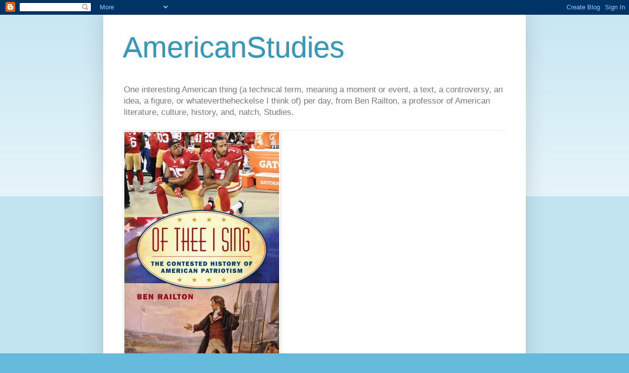

--- FILE ---
content_type: text/html; charset=UTF-8
request_url: https://americanstudier.blogspot.com/2015/04/
body_size: 52581
content:
<!DOCTYPE html>
<html class='v2' dir='ltr' lang='en'>
<head>
<link href='https://www.blogger.com/static/v1/widgets/335934321-css_bundle_v2.css' rel='stylesheet' type='text/css'/>
<meta content='width=1100' name='viewport'/>
<meta content='text/html; charset=UTF-8' http-equiv='Content-Type'/>
<meta content='blogger' name='generator'/>
<link href='https://americanstudier.blogspot.com/favicon.ico' rel='icon' type='image/x-icon'/>
<link href='http://americanstudier.blogspot.com/2015/04/' rel='canonical'/>
<link rel="alternate" type="application/atom+xml" title="AmericanStudies - Atom" href="https://americanstudier.blogspot.com/feeds/posts/default" />
<link rel="alternate" type="application/rss+xml" title="AmericanStudies - RSS" href="https://americanstudier.blogspot.com/feeds/posts/default?alt=rss" />
<link rel="service.post" type="application/atom+xml" title="AmericanStudies - Atom" href="https://www.blogger.com/feeds/3939909775405220345/posts/default" />
<!--Can't find substitution for tag [blog.ieCssRetrofitLinks]-->
<meta content='http://americanstudier.blogspot.com/2015/04/' property='og:url'/>
<meta content='AmericanStudies' property='og:title'/>
<meta content='One interesting American thing (a technical term, meaning a moment or event, a text, a controversy, an idea, a figure, or whatevertheheckelse I think of) per day, from Ben Railton, a professor of American literature, culture, history, and, natch, Studies.' property='og:description'/>
<title>AmericanStudies: April 2015</title>
<style id='page-skin-1' type='text/css'><!--
/*
-----------------------------------------------
Blogger Template Style
Name:     Simple
Designer: Blogger
URL:      www.blogger.com
----------------------------------------------- */
/* Content
----------------------------------------------- */
body {
font: normal normal 12px Arial, Tahoma, Helvetica, FreeSans, sans-serif;
color: #222222;
background: #66bbdd none repeat scroll top left;
padding: 0 40px 40px 40px;
}
html body .region-inner {
min-width: 0;
max-width: 100%;
width: auto;
}
h2 {
font-size: 22px;
}
a:link {
text-decoration:none;
color: #2288bb;
}
a:visited {
text-decoration:none;
color: #888888;
}
a:hover {
text-decoration:underline;
color: #33aaff;
}
.body-fauxcolumn-outer .fauxcolumn-inner {
background: transparent url(https://resources.blogblog.com/blogblog/data/1kt/simple/body_gradient_tile_light.png) repeat scroll top left;
_background-image: none;
}
.body-fauxcolumn-outer .cap-top {
position: absolute;
z-index: 1;
height: 400px;
width: 100%;
}
.body-fauxcolumn-outer .cap-top .cap-left {
width: 100%;
background: transparent url(https://resources.blogblog.com/blogblog/data/1kt/simple/gradients_light.png) repeat-x scroll top left;
_background-image: none;
}
.content-outer {
-moz-box-shadow: 0 0 40px rgba(0, 0, 0, .15);
-webkit-box-shadow: 0 0 5px rgba(0, 0, 0, .15);
-goog-ms-box-shadow: 0 0 10px #333333;
box-shadow: 0 0 40px rgba(0, 0, 0, .15);
margin-bottom: 1px;
}
.content-inner {
padding: 10px 10px;
}
.content-inner {
background-color: #ffffff;
}
/* Header
----------------------------------------------- */
.header-outer {
background: transparent none repeat-x scroll 0 -400px;
_background-image: none;
}
.Header h1 {
font: normal normal 60px Arial, Tahoma, Helvetica, FreeSans, sans-serif;
color: #3399bb;
text-shadow: -1px -1px 1px rgba(0, 0, 0, .2);
}
.Header h1 a {
color: #3399bb;
}
.Header .description {
font-size: 140%;
color: #777777;
}
.header-inner .Header .titlewrapper {
padding: 22px 30px;
}
.header-inner .Header .descriptionwrapper {
padding: 0 30px;
}
/* Tabs
----------------------------------------------- */
.tabs-inner .section:first-child {
border-top: 1px solid #eeeeee;
}
.tabs-inner .section:first-child ul {
margin-top: -1px;
border-top: 1px solid #eeeeee;
border-left: 0 solid #eeeeee;
border-right: 0 solid #eeeeee;
}
.tabs-inner .widget ul {
background: #f5f5f5 url(https://resources.blogblog.com/blogblog/data/1kt/simple/gradients_light.png) repeat-x scroll 0 -800px;
_background-image: none;
border-bottom: 1px solid #eeeeee;
margin-top: 0;
margin-left: -30px;
margin-right: -30px;
}
.tabs-inner .widget li a {
display: inline-block;
padding: .6em 1em;
font: normal normal 14px Arial, Tahoma, Helvetica, FreeSans, sans-serif;
color: #999999;
border-left: 1px solid #ffffff;
border-right: 1px solid #eeeeee;
}
.tabs-inner .widget li:first-child a {
border-left: none;
}
.tabs-inner .widget li.selected a, .tabs-inner .widget li a:hover {
color: #000000;
background-color: #eeeeee;
text-decoration: none;
}
/* Columns
----------------------------------------------- */
.main-outer {
border-top: 0 solid #eeeeee;
}
.fauxcolumn-left-outer .fauxcolumn-inner {
border-right: 1px solid #eeeeee;
}
.fauxcolumn-right-outer .fauxcolumn-inner {
border-left: 1px solid #eeeeee;
}
/* Headings
----------------------------------------------- */
div.widget > h2,
div.widget h2.title {
margin: 0 0 1em 0;
font: normal bold 11px Arial, Tahoma, Helvetica, FreeSans, sans-serif;
color: #000000;
}
/* Widgets
----------------------------------------------- */
.widget .zippy {
color: #999999;
text-shadow: 2px 2px 1px rgba(0, 0, 0, .1);
}
.widget .popular-posts ul {
list-style: none;
}
/* Posts
----------------------------------------------- */
h2.date-header {
font: normal bold 11px Arial, Tahoma, Helvetica, FreeSans, sans-serif;
}
.date-header span {
background-color: transparent;
color: #222222;
padding: inherit;
letter-spacing: inherit;
margin: inherit;
}
.main-inner {
padding-top: 30px;
padding-bottom: 30px;
}
.main-inner .column-center-inner {
padding: 0 15px;
}
.main-inner .column-center-inner .section {
margin: 0 15px;
}
.post {
margin: 0 0 25px 0;
}
h3.post-title, .comments h4 {
font: normal normal 22px Arial, Tahoma, Helvetica, FreeSans, sans-serif;
margin: .75em 0 0;
}
.post-body {
font-size: 110%;
line-height: 1.4;
position: relative;
}
.post-body img, .post-body .tr-caption-container, .Profile img, .Image img,
.BlogList .item-thumbnail img {
padding: 2px;
background: #ffffff;
border: 1px solid #eeeeee;
-moz-box-shadow: 1px 1px 5px rgba(0, 0, 0, .1);
-webkit-box-shadow: 1px 1px 5px rgba(0, 0, 0, .1);
box-shadow: 1px 1px 5px rgba(0, 0, 0, .1);
}
.post-body img, .post-body .tr-caption-container {
padding: 5px;
}
.post-body .tr-caption-container {
color: #222222;
}
.post-body .tr-caption-container img {
padding: 0;
background: transparent;
border: none;
-moz-box-shadow: 0 0 0 rgba(0, 0, 0, .1);
-webkit-box-shadow: 0 0 0 rgba(0, 0, 0, .1);
box-shadow: 0 0 0 rgba(0, 0, 0, .1);
}
.post-header {
margin: 0 0 1.5em;
line-height: 1.6;
font-size: 90%;
}
.post-footer {
margin: 20px -2px 0;
padding: 5px 10px;
color: #666666;
background-color: #f9f9f9;
border-bottom: 1px solid #eeeeee;
line-height: 1.6;
font-size: 90%;
}
#comments .comment-author {
padding-top: 1.5em;
border-top: 1px solid #eeeeee;
background-position: 0 1.5em;
}
#comments .comment-author:first-child {
padding-top: 0;
border-top: none;
}
.avatar-image-container {
margin: .2em 0 0;
}
#comments .avatar-image-container img {
border: 1px solid #eeeeee;
}
/* Comments
----------------------------------------------- */
.comments .comments-content .icon.blog-author {
background-repeat: no-repeat;
background-image: url([data-uri]);
}
.comments .comments-content .loadmore a {
border-top: 1px solid #999999;
border-bottom: 1px solid #999999;
}
.comments .comment-thread.inline-thread {
background-color: #f9f9f9;
}
.comments .continue {
border-top: 2px solid #999999;
}
/* Accents
---------------------------------------------- */
.section-columns td.columns-cell {
border-left: 1px solid #eeeeee;
}
.blog-pager {
background: transparent none no-repeat scroll top center;
}
.blog-pager-older-link, .home-link,
.blog-pager-newer-link {
background-color: #ffffff;
padding: 5px;
}
.footer-outer {
border-top: 0 dashed #bbbbbb;
}
/* Mobile
----------------------------------------------- */
body.mobile  {
background-size: auto;
}
.mobile .body-fauxcolumn-outer {
background: transparent none repeat scroll top left;
}
.mobile .body-fauxcolumn-outer .cap-top {
background-size: 100% auto;
}
.mobile .content-outer {
-webkit-box-shadow: 0 0 3px rgba(0, 0, 0, .15);
box-shadow: 0 0 3px rgba(0, 0, 0, .15);
}
.mobile .tabs-inner .widget ul {
margin-left: 0;
margin-right: 0;
}
.mobile .post {
margin: 0;
}
.mobile .main-inner .column-center-inner .section {
margin: 0;
}
.mobile .date-header span {
padding: 0.1em 10px;
margin: 0 -10px;
}
.mobile h3.post-title {
margin: 0;
}
.mobile .blog-pager {
background: transparent none no-repeat scroll top center;
}
.mobile .footer-outer {
border-top: none;
}
.mobile .main-inner, .mobile .footer-inner {
background-color: #ffffff;
}
.mobile-index-contents {
color: #222222;
}
.mobile-link-button {
background-color: #2288bb;
}
.mobile-link-button a:link, .mobile-link-button a:visited {
color: #ffffff;
}
.mobile .tabs-inner .section:first-child {
border-top: none;
}
.mobile .tabs-inner .PageList .widget-content {
background-color: #eeeeee;
color: #000000;
border-top: 1px solid #eeeeee;
border-bottom: 1px solid #eeeeee;
}
.mobile .tabs-inner .PageList .widget-content .pagelist-arrow {
border-left: 1px solid #eeeeee;
}

--></style>
<style id='template-skin-1' type='text/css'><!--
body {
min-width: 860px;
}
.content-outer, .content-fauxcolumn-outer, .region-inner {
min-width: 860px;
max-width: 860px;
_width: 860px;
}
.main-inner .columns {
padding-left: 0px;
padding-right: 260px;
}
.main-inner .fauxcolumn-center-outer {
left: 0px;
right: 260px;
/* IE6 does not respect left and right together */
_width: expression(this.parentNode.offsetWidth -
parseInt("0px") -
parseInt("260px") + 'px');
}
.main-inner .fauxcolumn-left-outer {
width: 0px;
}
.main-inner .fauxcolumn-right-outer {
width: 260px;
}
.main-inner .column-left-outer {
width: 0px;
right: 100%;
margin-left: -0px;
}
.main-inner .column-right-outer {
width: 260px;
margin-right: -260px;
}
#layout {
min-width: 0;
}
#layout .content-outer {
min-width: 0;
width: 800px;
}
#layout .region-inner {
min-width: 0;
width: auto;
}
body#layout div.add_widget {
padding: 8px;
}
body#layout div.add_widget a {
margin-left: 32px;
}
--></style>
<link href='https://www.blogger.com/dyn-css/authorization.css?targetBlogID=3939909775405220345&amp;zx=818ec065-db94-4341-82a9-a0adaef4c211' media='none' onload='if(media!=&#39;all&#39;)media=&#39;all&#39;' rel='stylesheet'/><noscript><link href='https://www.blogger.com/dyn-css/authorization.css?targetBlogID=3939909775405220345&amp;zx=818ec065-db94-4341-82a9-a0adaef4c211' rel='stylesheet'/></noscript>
<meta name='google-adsense-platform-account' content='ca-host-pub-1556223355139109'/>
<meta name='google-adsense-platform-domain' content='blogspot.com'/>

</head>
<body class='loading variant-pale'>
<div class='navbar section' id='navbar' name='Navbar'><div class='widget Navbar' data-version='1' id='Navbar1'><script type="text/javascript">
    function setAttributeOnload(object, attribute, val) {
      if(window.addEventListener) {
        window.addEventListener('load',
          function(){ object[attribute] = val; }, false);
      } else {
        window.attachEvent('onload', function(){ object[attribute] = val; });
      }
    }
  </script>
<div id="navbar-iframe-container"></div>
<script type="text/javascript" src="https://apis.google.com/js/platform.js"></script>
<script type="text/javascript">
      gapi.load("gapi.iframes:gapi.iframes.style.bubble", function() {
        if (gapi.iframes && gapi.iframes.getContext) {
          gapi.iframes.getContext().openChild({
              url: 'https://www.blogger.com/navbar/3939909775405220345?origin\x3dhttps://americanstudier.blogspot.com',
              where: document.getElementById("navbar-iframe-container"),
              id: "navbar-iframe"
          });
        }
      });
    </script><script type="text/javascript">
(function() {
var script = document.createElement('script');
script.type = 'text/javascript';
script.src = '//pagead2.googlesyndication.com/pagead/js/google_top_exp.js';
var head = document.getElementsByTagName('head')[0];
if (head) {
head.appendChild(script);
}})();
</script>
</div></div>
<div class='body-fauxcolumns'>
<div class='fauxcolumn-outer body-fauxcolumn-outer'>
<div class='cap-top'>
<div class='cap-left'></div>
<div class='cap-right'></div>
</div>
<div class='fauxborder-left'>
<div class='fauxborder-right'></div>
<div class='fauxcolumn-inner'>
</div>
</div>
<div class='cap-bottom'>
<div class='cap-left'></div>
<div class='cap-right'></div>
</div>
</div>
</div>
<div class='content'>
<div class='content-fauxcolumns'>
<div class='fauxcolumn-outer content-fauxcolumn-outer'>
<div class='cap-top'>
<div class='cap-left'></div>
<div class='cap-right'></div>
</div>
<div class='fauxborder-left'>
<div class='fauxborder-right'></div>
<div class='fauxcolumn-inner'>
</div>
</div>
<div class='cap-bottom'>
<div class='cap-left'></div>
<div class='cap-right'></div>
</div>
</div>
</div>
<div class='content-outer'>
<div class='content-cap-top cap-top'>
<div class='cap-left'></div>
<div class='cap-right'></div>
</div>
<div class='fauxborder-left content-fauxborder-left'>
<div class='fauxborder-right content-fauxborder-right'></div>
<div class='content-inner'>
<header>
<div class='header-outer'>
<div class='header-cap-top cap-top'>
<div class='cap-left'></div>
<div class='cap-right'></div>
</div>
<div class='fauxborder-left header-fauxborder-left'>
<div class='fauxborder-right header-fauxborder-right'></div>
<div class='region-inner header-inner'>
<div class='header section' id='header' name='Header'><div class='widget Header' data-version='1' id='Header1'>
<div id='header-inner'>
<div class='titlewrapper'>
<h1 class='title'>
<a href='https://americanstudier.blogspot.com/'>
AmericanStudies
</a>
</h1>
</div>
<div class='descriptionwrapper'>
<p class='description'><span>One interesting American thing (a technical term, meaning a moment or event, a text, a controversy, an idea, a figure, or whatevertheheckelse I think of) per day, from Ben Railton, a professor of American literature, culture, history, and, natch, Studies.</span></p>
</div>
</div>
</div></div>
</div>
</div>
<div class='header-cap-bottom cap-bottom'>
<div class='cap-left'></div>
<div class='cap-right'></div>
</div>
</div>
</header>
<div class='tabs-outer'>
<div class='tabs-cap-top cap-top'>
<div class='cap-left'></div>
<div class='cap-right'></div>
</div>
<div class='fauxborder-left tabs-fauxborder-left'>
<div class='fauxborder-right tabs-fauxborder-right'></div>
<div class='region-inner tabs-inner'>
<div class='tabs section' id='crosscol' name='Cross-Column'><div class='widget Image' data-version='1' id='Image1'>
<h2>My New Book!</h2>
<div class='widget-content'>
<a href='https://rowman.com/ISBN/9781538143421/Of-Thee-I-Sing-Competing-Visions-of-American-Patriotism'>
<img alt='My New Book!' height='475' id='Image1_img' src='https://blogger.googleusercontent.com/img/b/R29vZ2xl/AVvXsEjKO5Bd5b42sclH8Gicdc09uCqQcygsXTbCFtVs1RZw7ne-IyRbFsnHP-b5RHlLVVgSdZpqVLF5Up1q61PULai9gSZmYudF_dD7XJN8rZvxhIcno6fsId4b0-mqPA_Uyv-uyBebKvhqyB8/s780/Cover2.jpg' width='315'/>
</a>
<br/>
<span class='caption'>My New Book!</span>
</div>
<div class='clear'></div>
</div></div>
<div class='tabs no-items section' id='crosscol-overflow' name='Cross-Column 2'></div>
</div>
</div>
<div class='tabs-cap-bottom cap-bottom'>
<div class='cap-left'></div>
<div class='cap-right'></div>
</div>
</div>
<div class='main-outer'>
<div class='main-cap-top cap-top'>
<div class='cap-left'></div>
<div class='cap-right'></div>
</div>
<div class='fauxborder-left main-fauxborder-left'>
<div class='fauxborder-right main-fauxborder-right'></div>
<div class='region-inner main-inner'>
<div class='columns fauxcolumns'>
<div class='fauxcolumn-outer fauxcolumn-center-outer'>
<div class='cap-top'>
<div class='cap-left'></div>
<div class='cap-right'></div>
</div>
<div class='fauxborder-left'>
<div class='fauxborder-right'></div>
<div class='fauxcolumn-inner'>
</div>
</div>
<div class='cap-bottom'>
<div class='cap-left'></div>
<div class='cap-right'></div>
</div>
</div>
<div class='fauxcolumn-outer fauxcolumn-left-outer'>
<div class='cap-top'>
<div class='cap-left'></div>
<div class='cap-right'></div>
</div>
<div class='fauxborder-left'>
<div class='fauxborder-right'></div>
<div class='fauxcolumn-inner'>
</div>
</div>
<div class='cap-bottom'>
<div class='cap-left'></div>
<div class='cap-right'></div>
</div>
</div>
<div class='fauxcolumn-outer fauxcolumn-right-outer'>
<div class='cap-top'>
<div class='cap-left'></div>
<div class='cap-right'></div>
</div>
<div class='fauxborder-left'>
<div class='fauxborder-right'></div>
<div class='fauxcolumn-inner'>
</div>
</div>
<div class='cap-bottom'>
<div class='cap-left'></div>
<div class='cap-right'></div>
</div>
</div>
<!-- corrects IE6 width calculation -->
<div class='columns-inner'>
<div class='column-center-outer'>
<div class='column-center-inner'>
<div class='main section' id='main' name='Main'><div class='widget Blog' data-version='1' id='Blog1'>
<div class='blog-posts hfeed'>

          <div class="date-outer">
        
<h2 class='date-header'><span>Thursday, April 30, 2015</span></h2>

          <div class="date-posts">
        
<div class='post-outer'>
<div class='post hentry uncustomized-post-template' itemprop='blogPost' itemscope='itemscope' itemtype='http://schema.org/BlogPosting'>
<meta content='3939909775405220345' itemprop='blogId'/>
<meta content='584783499050133141' itemprop='postId'/>
<a name='584783499050133141'></a>
<h3 class='post-title entry-title' itemprop='name'>
<a href='https://americanstudier.blogspot.com/2015/04/april-30-2015-communist-culture.html'>April 30, 2015: Communist Culture: The Blithedale Romance</a>
</h3>
<div class='post-header'>
<div class='post-header-line-1'></div>
</div>
<div class='post-body entry-content' id='post-body-584783499050133141' itemprop='description articleBody'>
<div class="MsoNormal" style="margin-top: 12.0pt; tab-stops: 106.5pt;">
[In honor of May
Day, a series on some compelling cultural representations of communism in
American history and identity.]<o:p></o:p></div>
<div class="MsoNormal" style="margin-top: 12.0pt; tab-stops: 106.5pt;">
On the novel
that significantly shifted an author&#8217;s career&#8212;and yet its continuity with his
two prior masterpieces.<o:p></o:p></div>
<div class="MsoNormal" style="margin-top: 12.0pt; tab-stops: 106.5pt;">
Nearly a century
before Richard Wright published his autobiographical essay <a href="http://www.nathanielturner.com/itriedtobeacommunist.htm">&#8220;I Tried to Be a
Communist&#8221;</a> (1944), Nathaniel Hawthorne published a semi-autobiographical novel
that could have been titled the exact same thing. Between April and November
1841, Hawthorne lived at <a href="http://archive.csustan.edu/english/reuben/pal/chap4/ripley.html">George
and Sophia Ripley</a>&#8217;s West <a href="http://www.newtonconservators.org/33brookfarm.htm">Roxbury, Massachusetts</a>
utopian <a href="http://transcendentalism-legacy.tamu.edu/ideas/brhistory.html">experiment
Brook Farm</a>; the experiment brought together many other prominent
Transcendentalists, including Ralph Waldo Emerson, Margaret Fuller, and Bronson
Alcott. Hawthorne&#8217;s experience with the Brook Farm community (which continued
for another six years or so after his depature) was mixed, as reflected both in
the letters he wrote while there to his <a href="http://www.themorgan.org/exhibitions/online/TheDiary/Sophia-and-Nathaniel-Hawthorne">future
wife Sophia Peabody</a> and in his subsequent description of the period as &#8220;essentially
a daydream, and yet a fact.&#8221; And just over a decade later, he would portray a
strikingly similar utopian community in <i><a href="http://www.gutenberg.org/files/2081/2081-h/2081-h.htm">The Blithedale
Romance</a> </i>(1852).<o:p></o:p></div>
<div class="MsoNormal" style="margin-top: 12.0pt; tab-stops: 106.5pt;">
<i>Blithedale</i> was Hawthorne&#8217;s third romance
in three years&#8212;following <i><a href="http://www.bartleby.com/83/">The Scarlet Letter</a></i> (1850) and <i><a href="http://www.gutenberg.org/files/77/77-h/77-h.htm">The House of the Seven
Gables</a></i> (1851)&#8212;and marked a significant shift from the prior two. I
would categorize both of them as historical romances: <i>Scarlet</i> quite overtly, as it is set more than two hundred years
prior to its publication date; and <i>Gables</i>
in its central use of the Salem Witch Trials, a history which Hawthorne calls
in <a href="http://www.eldritchpress.org/nh/sgpf.html">the novel&#8217;s famous Preface</a>
&#8220;a legend prolonging itself, from an epoch now gray in the distance, down into
our <a href="http://americanstudier.blogspot.com/2014/02/february-7-2014-house-histories-our-own.html">own
broad day-light</a>, and bringing along with it some of its legendary mist.&#8221; <i>Blithedale</i>, on the other hand, is not
only set in its own historical moment but centrally focused on engaging with,
challenging, and at times satirizing that moment&#8217;s philosophies and ideals,
most especially those of both Transcendentalism and communism. Perhaps to aid
in that sense of present grounding, Hawthorne likewise shifts from the earlier
novels&#8217; third-person narrators to a semi-autobiographical (if also quite
complex) first-person one, <a href="http://www.jstor.org/discover/10.2307/30225619?sid=21105288678281&amp;uid=2&amp;uid=4&amp;uid=3739256&amp;uid=3739696">Miles
Coverdale</a>, who narrates for us his own experiences of the Blithedale
utopian community.<o:p></o:p></div>
<div class="MsoNormal" style="margin-top: 12.0pt; tab-stops: 106.5pt;">
But if <i>Blithedale</i> is interestingly distinct
from the two novels that preceded it, I would nonetheless argue that reading it
in relationship to those historical romances helps us analyze how Hawthorne
chooses to depict his socially realistic topic. After all, both earlier novels
likewise featured realistic historical subjects&#8212;community in Puritan New
England and the causes and legacies of the Witch Trials&#8212;but portrayed them
through what Hawthorne described, in that <i>Gables
</i>Preface, as the Romance&#8217;s &#8220;right to present that truth under circumstances,
to a great extent, of the writer&#8217;s own choosing or creation&#8221; (in contrast to
the Novel, which he argues &#8220;is presumed to aim at a very minute fidelity &#8230; to
the probable and ordinary course of man&#8217;s experience&#8221;). Literary historians
have long sought to pin down which <i>Blithedale
</i>character is which historical figure&#8212;<a href="http://connection.ebscohost.com/c/literary-criticism/9604290607/margaret-fuller-as-hawthornes-zenobia-problem-moral-accountability-fictional-biography">Zenobia
is Fuller!</a> Hollingsworth is Ripley! and so on&#8212;but Hawthorne&#8217;s definition of
the Romance would lead us in a different direction: to consider instead how he
bends the historical realities of that place and time into a new, more Romantic
shape, &#8220;manages his atmospherical medium&#8221; to present &#8220;the truth of the human
heart.&#8221; Like both prior novels, that is, <i>Blithedale</i>
ultimately presents the human heart of its histories&#8212;an important achievement
indeed.<o:p></o:p></div>
<div class="MsoNormal" style="margin-top: 12.0pt; tab-stops: 106.5pt;">
Last cultural
communism tomorrow,<o:p></o:p></div>
<div class="MsoNormal" style="margin-top: 12.0pt; tab-stops: 106.5pt;">
Ben<o:p></o:p></div>
<br />
<div class="MsoNormal" style="margin-top: 12.0pt; tab-stops: 106.5pt;">
PS. What do you
think? Cultural representations of communism you&#8217;d highlight?<o:p></o:p></div>
<div style='clear: both;'></div>
</div>
<div class='post-footer'>
<div class='post-footer-line post-footer-line-1'>
<span class='post-author vcard'>
Posted by
<span class='fn' itemprop='author' itemscope='itemscope' itemtype='http://schema.org/Person'>
<meta content='https://www.blogger.com/profile/06483077716534996778' itemprop='url'/>
<a class='g-profile' href='https://www.blogger.com/profile/06483077716534996778' rel='author' title='author profile'>
<span itemprop='name'>AmericanStudier</span>
</a>
</span>
</span>
<span class='post-timestamp'>
at
<meta content='http://americanstudier.blogspot.com/2015/04/april-30-2015-communist-culture.html' itemprop='url'/>
<a class='timestamp-link' href='https://americanstudier.blogspot.com/2015/04/april-30-2015-communist-culture.html' rel='bookmark' title='permanent link'><abbr class='published' itemprop='datePublished' title='2015-04-30T03:00:00-07:00'>3:00&#8239;AM</abbr></a>
</span>
<span class='post-comment-link'>
<a class='comment-link' href='https://americanstudier.blogspot.com/2015/04/april-30-2015-communist-culture.html#comment-form' onclick=''>
No comments:
  </a>
</span>
<span class='post-icons'>
<span class='item-control blog-admin pid-1722928463'>
<a href='https://www.blogger.com/post-edit.g?blogID=3939909775405220345&postID=584783499050133141&from=pencil' title='Edit Post'>
<img alt='' class='icon-action' height='18' src='https://resources.blogblog.com/img/icon18_edit_allbkg.gif' width='18'/>
</a>
</span>
</span>
<div class='post-share-buttons goog-inline-block'>
<a class='goog-inline-block share-button sb-email' href='https://www.blogger.com/share-post.g?blogID=3939909775405220345&postID=584783499050133141&target=email' target='_blank' title='Email This'><span class='share-button-link-text'>Email This</span></a><a class='goog-inline-block share-button sb-blog' href='https://www.blogger.com/share-post.g?blogID=3939909775405220345&postID=584783499050133141&target=blog' onclick='window.open(this.href, "_blank", "height=270,width=475"); return false;' target='_blank' title='BlogThis!'><span class='share-button-link-text'>BlogThis!</span></a><a class='goog-inline-block share-button sb-twitter' href='https://www.blogger.com/share-post.g?blogID=3939909775405220345&postID=584783499050133141&target=twitter' target='_blank' title='Share to X'><span class='share-button-link-text'>Share to X</span></a><a class='goog-inline-block share-button sb-facebook' href='https://www.blogger.com/share-post.g?blogID=3939909775405220345&postID=584783499050133141&target=facebook' onclick='window.open(this.href, "_blank", "height=430,width=640"); return false;' target='_blank' title='Share to Facebook'><span class='share-button-link-text'>Share to Facebook</span></a><a class='goog-inline-block share-button sb-pinterest' href='https://www.blogger.com/share-post.g?blogID=3939909775405220345&postID=584783499050133141&target=pinterest' target='_blank' title='Share to Pinterest'><span class='share-button-link-text'>Share to Pinterest</span></a>
</div>
</div>
<div class='post-footer-line post-footer-line-2'>
<span class='post-labels'>
Labels:
<a href='https://americanstudier.blogspot.com/search/label/Literary%20works' rel='tag'>Literary works</a>
</span>
</div>
<div class='post-footer-line post-footer-line-3'>
<span class='post-location'>
</span>
</div>
</div>
</div>
</div>

          </div></div>
        

          <div class="date-outer">
        
<h2 class='date-header'><span>Wednesday, April 29, 2015</span></h2>

          <div class="date-posts">
        
<div class='post-outer'>
<div class='post hentry uncustomized-post-template' itemprop='blogPost' itemscope='itemscope' itemtype='http://schema.org/BlogPosting'>
<meta content='3939909775405220345' itemprop='blogId'/>
<meta content='1011492288560126248' itemprop='postId'/>
<a name='1011492288560126248'></a>
<h3 class='post-title entry-title' itemprop='name'>
<a href='https://americanstudier.blogspot.com/2015/04/april-29-2015-communist-culture.html'>April 29, 2015: Communist Culture: Doctorow and Coover</a>
</h3>
<div class='post-header'>
<div class='post-header-line-1'></div>
</div>
<div class='post-body entry-content' id='post-body-1011492288560126248' itemprop='description articleBody'>
<div class="MsoNormal" style="margin-top: 12.0pt; tab-stops: 106.5pt;">
[In honor of May
Day, a series on some compelling cultural representations of communism in
American history and identity.]<o:p></o:p></div>
<div class="MsoNormal" style="margin-top: 12.0pt; tab-stops: 106.5pt;">
On two distinct
but complementary postmodern historical novels.<o:p></o:p></div>
<div class="MsoNormal" style="margin-top: 12.0pt; tab-stops: 106.5pt;">
As I wrote in <a href="http://americanstudier.blogspot.com/2011/09/september-13-2011-great-american.html">this
post on American hypocrites</a>, Tony Kushner&#8217;s play <a href="http://www.npr.org/2011/09/13/140438370/angels-in-america-twenty-years-later"><i>Angels in America</i></a> (1991-1993) includes
one of the most searing and tragic depictions of McCarthyism: Kushner&#8217;s
portrayal of Roy Cohn, and most especially of Cohn&#8217;s <a href="//www.youtube.com/watch?v=Gp8VDUg5uEY">literally and figuratively
haunting conversations with the ghost of Ethel Rosenberg</a>, whose conviction
and demise a young Cohn helped ensure and who becomes in Kushner&#8217;s imagining
the last &#8220;person&#8221; to speak with Cohn before his own death from AIDS. And
Kushner isn&#8217;t alone is capitalizing upon Ethel Rosenberg&#8217;s literary and
symbolic qualities, as the famous communist (whether <a href="http://americanstudier.blogspot.com/2013/05/may-2-2013-communism-in-america-spies.html">guilty
of espionage or not</a>, she certainly was that) and her husband also occupy a
complex and central place in two of the most significant late 20<sup>th</sup>
century American historical novels: E.L. Doctorow&#8217;s <a href="http://books.google.com/books/about/The_Book_of_Daniel.html?id=Cq6bk6ZVPOwC"><i>The Book of Daniel</i></a> (1971) and Robert
Coover&#8217;s <a href="http://books.google.com/books?id=NHTFLKxsPmoC&amp;printsec=frontcover&amp;dq=the+public+burning&amp;hl=en&amp;sa=X&amp;ei=qZVXUbKHO7Hh4AOmrIHAAg&amp;ved=0CDIQ6wEwAA#v=onepage&amp;q=the%20public%20burning&amp;f=false"><i>The Public Burning</i></a> (1977).<o:p></o:p></div>
<div class="MsoNormal" style="margin-top: 12.0pt; tab-stops: 106.5pt;">
Scholar Linda
Hutcheon developed a new category, <a href="http://www.eng.fju.edu.tw/Literary_Criticism/postmodernism/Hutcheon_outline.html">&#8220;historiographic
metafiction,&#8221;</a> to describe postmodern historical novels, works that put
history and fiction in complex and often playful interrelationship and that do
so in self-aware and &#8211;reflective ways. Both Doctorow&#8217;s and Coover&#8217;s novels fit
aspects of this category, but in very different ways: Doctorow&#8217;s novel is
narrated by the son of a fictionalized version of the Rosenbergs (known in his
novel as the Isaacsons), and it is the narrator Daniel&#8217;s awareness of his own
project, audience, and historical significance that makes the book truly
postmodern; whereas Coover&#8217;s novel&#8217;s most prominent characters include not only
Ethel Rosenberg but also Richard Nixon (who serves as one of the text&#8217;s main
perspectives) and Uncle Sam (who is a folksy and vulgar chorus of sorts,
appearing periodically to comment on the action). Needless to say, despite
their shared subject matter, only one of the novels produced <a href="http://www.bookslut.com/features/2010_03_015786.php">a significant
controversy upon its publication</a>.<o:p></o:p></div>
<div class="MsoNormal" style="margin-top: 12.0pt; tab-stops: 106.5pt;">
Yet if we
consider that shared subject matter, and more exactly the question of how
fiction can help us engage with difficult and divisive historical subjects more
generally, it seems to me that Doctorow&#8217;s and Coover&#8217;s books complement each
other quite nicely. Coover&#8217;s is biting and angry, lashing out at the kinds of
hysterias and extremes that McCarthyism exemplified (whether the Rosenbergs
were guilty or not) and that <a href="http://americanstudier.blogspot.com/2012/08/august-20-2012-bad-memories-part-one.html">Uncle
Sam&#8217;s America has always included</a>. Doctorow&#8217;s is intimate and tragic,
considering the legacies of such histories on the individuals and families, as
well as the communities and nation, that experience them. Coover focuses on the
most public moments and figures, Doctorow on the most private effects and
lives. Together, they help us remember that every American history and issue,
even the Cold War boogeyman of communism, became and remains a part of our
communal and human landscapes as well.<o:p></o:p></div>
<div class="MsoNormal" style="margin-top: 12.0pt; tab-stops: 106.5pt;">
Next cultural
communism tomorrow,<o:p></o:p></div>
<div class="MsoNormal" style="margin-top: 12.0pt; tab-stops: 106.5pt;">
Ben<o:p></o:p></div>
<br />
<div class="MsoNormal" style="margin-top: 12.0pt; tab-stops: 106.5pt;">
PS. What do you
think? Cultural representations of communism you&#8217;d highlight?<o:p></o:p></div>
<div style='clear: both;'></div>
</div>
<div class='post-footer'>
<div class='post-footer-line post-footer-line-1'>
<span class='post-author vcard'>
Posted by
<span class='fn' itemprop='author' itemscope='itemscope' itemtype='http://schema.org/Person'>
<meta content='https://www.blogger.com/profile/06483077716534996778' itemprop='url'/>
<a class='g-profile' href='https://www.blogger.com/profile/06483077716534996778' rel='author' title='author profile'>
<span itemprop='name'>AmericanStudier</span>
</a>
</span>
</span>
<span class='post-timestamp'>
at
<meta content='http://americanstudier.blogspot.com/2015/04/april-29-2015-communist-culture.html' itemprop='url'/>
<a class='timestamp-link' href='https://americanstudier.blogspot.com/2015/04/april-29-2015-communist-culture.html' rel='bookmark' title='permanent link'><abbr class='published' itemprop='datePublished' title='2015-04-29T03:00:00-07:00'>3:00&#8239;AM</abbr></a>
</span>
<span class='post-comment-link'>
<a class='comment-link' href='https://americanstudier.blogspot.com/2015/04/april-29-2015-communist-culture.html#comment-form' onclick=''>
No comments:
  </a>
</span>
<span class='post-icons'>
<span class='item-control blog-admin pid-1722928463'>
<a href='https://www.blogger.com/post-edit.g?blogID=3939909775405220345&postID=1011492288560126248&from=pencil' title='Edit Post'>
<img alt='' class='icon-action' height='18' src='https://resources.blogblog.com/img/icon18_edit_allbkg.gif' width='18'/>
</a>
</span>
</span>
<div class='post-share-buttons goog-inline-block'>
<a class='goog-inline-block share-button sb-email' href='https://www.blogger.com/share-post.g?blogID=3939909775405220345&postID=1011492288560126248&target=email' target='_blank' title='Email This'><span class='share-button-link-text'>Email This</span></a><a class='goog-inline-block share-button sb-blog' href='https://www.blogger.com/share-post.g?blogID=3939909775405220345&postID=1011492288560126248&target=blog' onclick='window.open(this.href, "_blank", "height=270,width=475"); return false;' target='_blank' title='BlogThis!'><span class='share-button-link-text'>BlogThis!</span></a><a class='goog-inline-block share-button sb-twitter' href='https://www.blogger.com/share-post.g?blogID=3939909775405220345&postID=1011492288560126248&target=twitter' target='_blank' title='Share to X'><span class='share-button-link-text'>Share to X</span></a><a class='goog-inline-block share-button sb-facebook' href='https://www.blogger.com/share-post.g?blogID=3939909775405220345&postID=1011492288560126248&target=facebook' onclick='window.open(this.href, "_blank", "height=430,width=640"); return false;' target='_blank' title='Share to Facebook'><span class='share-button-link-text'>Share to Facebook</span></a><a class='goog-inline-block share-button sb-pinterest' href='https://www.blogger.com/share-post.g?blogID=3939909775405220345&postID=1011492288560126248&target=pinterest' target='_blank' title='Share to Pinterest'><span class='share-button-link-text'>Share to Pinterest</span></a>
</div>
</div>
<div class='post-footer-line post-footer-line-2'>
<span class='post-labels'>
Labels:
<a href='https://americanstudier.blogspot.com/search/label/Literary%20works' rel='tag'>Literary works</a>
</span>
</div>
<div class='post-footer-line post-footer-line-3'>
<span class='post-location'>
</span>
</div>
</div>
</div>
</div>

          </div></div>
        

          <div class="date-outer">
        
<h2 class='date-header'><span>Tuesday, April 28, 2015</span></h2>

          <div class="date-posts">
        
<div class='post-outer'>
<div class='post hentry uncustomized-post-template' itemprop='blogPost' itemscope='itemscope' itemtype='http://schema.org/BlogPosting'>
<meta content='3939909775405220345' itemprop='blogId'/>
<meta content='4291942575754533381' itemprop='postId'/>
<a name='4291942575754533381'></a>
<h3 class='post-title entry-title' itemprop='name'>
<a href='https://americanstudier.blogspot.com/2015/04/april-28-2015-communist-culture-dos.html'>April 28, 2015: Communist Culture: Dos Passos and Wright</a>
</h3>
<div class='post-header'>
<div class='post-header-line-1'></div>
</div>
<div class='post-body entry-content' id='post-body-4291942575754533381' itemprop='description articleBody'>
<div class="MsoNormal" style="margin-top: 12.0pt; tab-stops: 106.5pt;">
[In honor of May
Day, a series on some compelling cultural representations of communism in
American history and identity.]<o:p></o:p></div>
<div class="MsoNormal" style="margin-top: 12.0pt; tab-stops: 106.5pt;">
On two strikingly
parallel yet also importantly distinct 1930s to &#8216;50s American arcs.<o:p></o:p></div>
<div class="MsoNormal" style="margin-top: 12.0pt; tab-stops: 106.5pt;">
As I mentioned
in yesterday&#8217;s post, despite our longstanding collective national antagonism
toward communism there have been both moments and communities in which the
political philosophy has had substantially broader and deeper appeal. In <a href="http://www.encyclopedia.chicagohistory.org/pages/318.html">the 1930s</a>,
two such factors came together to help produce a sizeable and vocal <a href="http://www.english.illinois.edu/maps/poets/g_l/hughes/1930s.htm">cohort
of writers and intellectuals</a> who embraced communism: the Great Depression&#8217;s
heightening of wealth inequalities and social stratification seemed to
highlight the limitations and even destructive capabilities of unchecked
capitalism, leading a <a href="http://books.google.com/books?id=UN4mBgAAQBAJ&amp;printsec=frontcover&amp;source=gbs_ge_summary_r&amp;cad=0#v=onepage&amp;q&amp;f=false">number
of American writers and artists</a> to imagine and depict alternative social
and communal ways of living; and those economic woes, coupled with the
continued destructive forces of segregation, lynching, and other communal ills
and threats, led <a href="http://www.solidarity-us.org/node/928">many African
Americans</a> similarly to seek an alternative to the dominant American
systems.<o:p></o:p></div>
<div class="MsoNormal" style="margin-top: 12.0pt; tab-stops: 106.5pt;">
Those responses
happened (and thus differed) within multiple communities, but they can be
succinctly illustrated by two individuals, writers whose most significant
novels bookend the 1930s in American literature and culture. John Dos Passos
had been publishing fiction since the mid-1920s, but it was the trilogy that
came to be collected as <a href="http://www.loa.org/volume.jsp?RequestID=34"><i>U.S.A.</i></a> (1938)&#8212;<i>The 42<sup>nd</sup> Parallel </i>(1930), <i>1919</i> (1932), and <i>The Big
Money</i> (1936)&#8212;that exemplified both <a href="http://www.nytimes.com/2003/08/30/books/a-second-act-for-dos-passos-and-his-panoramic-writings.html">his
stylistic experimentation</a> and his socialistic philosophies. Richard Wright
launched his career with the short story collection <a href="http://books.google.com/books?id=Z4nKpUvqf04C&amp;printsec=frontcover&amp;source=gbs_ge_summary_r&amp;cad=0#v=onepage&amp;q&amp;f=false"><i>Uncle Tom&#8217;s Children</i></a> (1938) but
truly entered the literary stratosphere two years later with <a href="http://books.google.com/books?id=ufD7WeGZPA4C&amp;printsec=frontcover&amp;dq=wright+native+son&amp;hl=en&amp;sa=X&amp;ei=TGlUUf-VDuXm0QHTmICoCg&amp;ved=0CD8Q6wEwAg"><i>Native Son</i></a><i> </i>(1940), the best-selling and hugely controversial novel that
features both one of American literature&#8217;s most eloquent defenders of communism
(in the lawyer Max) and a character (protagonist Bigger Thomas) whose tragic
and brutal arc makes numerous, purposefully ineloquent but nonetheless compelling
arguments for the philosophy.<o:p></o:p></div>
<div class="MsoNormal" style="margin-top: 12.0pt; tab-stops: 106.5pt;">
In the 1940s to
50s, both writers famously broke with those philosophies and with the Communist
Party: Wright in one pivotal moment, the essay <a href="http://www.nathanielturner.com/itriedtobeacommunist.htm">&#8220;I Tried to Be a
Communist&#8221;</a> (1944); and Dos Passos more gradually, in a series of public
statements and positions that culminated in his <a href="http://www.harvardsquarelibrary.org/poets/passos.php">qualified support
for Joseph McCarthy</a> (among other turning points). Yet I would also argue
that their shifts represent two quite distinct personal and national
narratives: Dos Passos genuinely seemed, in response to World War II, the Cold
War, and other factors, to change in his political and social perspectives;
whereas to my mind Wright&#8217;s perspectives remained largely unchanged, and he
came instead to see, as does for example <a href="http://americanstudier.blogspot.com/2013/03/march-28-2013-national-big-read-recaps.html">Ralph
Ellison&#8217;s Invisible Man</a>, the Communist Party as an imperfect and indeed failed
vehicle through which to seek such political and social change. Such a
distinction would of course become even more important in the 1960s, when a <a href="http://www.npr.org/templates/story/story.php?storyId=123771194">new
generation of African American activists</a> found anew a compelling
alternative in American socialism.<o:p></o:p></div>
<div class="MsoNormal" style="margin-top: 12.0pt; tab-stops: 106.5pt;">
Next cultural
communism tomorrow,<o:p></o:p></div>
<div class="MsoNormal" style="margin-top: 12.0pt; tab-stops: 106.5pt;">
Ben<o:p></o:p></div>
<br />
<div class="MsoNormal" style="margin-top: 12.0pt; tab-stops: 106.5pt;">
PS. What do you
think? Cultural representations of communism you&#8217;d highlight?<o:p></o:p></div>
<div style='clear: both;'></div>
</div>
<div class='post-footer'>
<div class='post-footer-line post-footer-line-1'>
<span class='post-author vcard'>
Posted by
<span class='fn' itemprop='author' itemscope='itemscope' itemtype='http://schema.org/Person'>
<meta content='https://www.blogger.com/profile/06483077716534996778' itemprop='url'/>
<a class='g-profile' href='https://www.blogger.com/profile/06483077716534996778' rel='author' title='author profile'>
<span itemprop='name'>AmericanStudier</span>
</a>
</span>
</span>
<span class='post-timestamp'>
at
<meta content='http://americanstudier.blogspot.com/2015/04/april-28-2015-communist-culture-dos.html' itemprop='url'/>
<a class='timestamp-link' href='https://americanstudier.blogspot.com/2015/04/april-28-2015-communist-culture-dos.html' rel='bookmark' title='permanent link'><abbr class='published' itemprop='datePublished' title='2015-04-28T03:00:00-07:00'>3:00&#8239;AM</abbr></a>
</span>
<span class='post-comment-link'>
<a class='comment-link' href='https://americanstudier.blogspot.com/2015/04/april-28-2015-communist-culture-dos.html#comment-form' onclick=''>
2 comments:
  </a>
</span>
<span class='post-icons'>
<span class='item-control blog-admin pid-1722928463'>
<a href='https://www.blogger.com/post-edit.g?blogID=3939909775405220345&postID=4291942575754533381&from=pencil' title='Edit Post'>
<img alt='' class='icon-action' height='18' src='https://resources.blogblog.com/img/icon18_edit_allbkg.gif' width='18'/>
</a>
</span>
</span>
<div class='post-share-buttons goog-inline-block'>
<a class='goog-inline-block share-button sb-email' href='https://www.blogger.com/share-post.g?blogID=3939909775405220345&postID=4291942575754533381&target=email' target='_blank' title='Email This'><span class='share-button-link-text'>Email This</span></a><a class='goog-inline-block share-button sb-blog' href='https://www.blogger.com/share-post.g?blogID=3939909775405220345&postID=4291942575754533381&target=blog' onclick='window.open(this.href, "_blank", "height=270,width=475"); return false;' target='_blank' title='BlogThis!'><span class='share-button-link-text'>BlogThis!</span></a><a class='goog-inline-block share-button sb-twitter' href='https://www.blogger.com/share-post.g?blogID=3939909775405220345&postID=4291942575754533381&target=twitter' target='_blank' title='Share to X'><span class='share-button-link-text'>Share to X</span></a><a class='goog-inline-block share-button sb-facebook' href='https://www.blogger.com/share-post.g?blogID=3939909775405220345&postID=4291942575754533381&target=facebook' onclick='window.open(this.href, "_blank", "height=430,width=640"); return false;' target='_blank' title='Share to Facebook'><span class='share-button-link-text'>Share to Facebook</span></a><a class='goog-inline-block share-button sb-pinterest' href='https://www.blogger.com/share-post.g?blogID=3939909775405220345&postID=4291942575754533381&target=pinterest' target='_blank' title='Share to Pinterest'><span class='share-button-link-text'>Share to Pinterest</span></a>
</div>
</div>
<div class='post-footer-line post-footer-line-2'>
<span class='post-labels'>
Labels:
<a href='https://americanstudier.blogspot.com/search/label/Historical%20Figures' rel='tag'>Historical Figures</a>,
<a href='https://americanstudier.blogspot.com/search/label/Literary%20works' rel='tag'>Literary works</a>
</span>
</div>
<div class='post-footer-line post-footer-line-3'>
<span class='post-location'>
</span>
</div>
</div>
</div>
</div>

          </div></div>
        

          <div class="date-outer">
        
<h2 class='date-header'><span>Monday, April 27, 2015</span></h2>

          <div class="date-posts">
        
<div class='post-outer'>
<div class='post hentry uncustomized-post-template' itemprop='blogPost' itemscope='itemscope' itemtype='http://schema.org/BlogPosting'>
<meta content='3939909775405220345' itemprop='blogId'/>
<meta content='9105090417780859879' itemprop='postId'/>
<a name='9105090417780859879'></a>
<h3 class='post-title entry-title' itemprop='name'>
<a href='https://americanstudier.blogspot.com/2015/04/april-27-2015-communist-culture-palace.html'>April 27, 2015: Communist Culture: &#8220;The Palace-Burner&#8221;</a>
</h3>
<div class='post-header'>
<div class='post-header-line-1'></div>
</div>
<div class='post-body entry-content' id='post-body-9105090417780859879' itemprop='description articleBody'>
<div class="MsoNormal" style="margin-top: 12.0pt; tab-stops: 106.5pt;">
[In honor of May
Day, a series on some compelling cultural representations of communism in
American history and identity.]<o:p></o:p></div>
<div class="MsoNormal" style="margin-top: 12.0pt; tab-stops: 106.5pt;">
On the
masterpiece of a poem that destroys easy &#8220;us vs. them&#8221; narratives.<o:p></o:p></div>
<div class="MsoNormal" style="margin-top: 12.0pt; tab-stops: 106.5pt;">
I made the case
for my favorite American poet, Sarah Piatt, in <a href="http://americanstudier.blogspot.com/2010/11/november-16-2010-voices-worth-hearing.html">one
of my first posts</a>, and did so in large part through her best poem, <a href="https://tspace.library.utoronto.ca/html/1807/4350/poem2985.html">&#8220;The
Palace-Burner&#8221;</a> (1873). There are a lot of factors that make &#8220;Palace-Burner&#8221;
one of the great American poems, including its exemplification of Piatt&#8217;s frequent
use of a unique and multi-layered perspective that I named in <a href="http://www.uapress.ua.edu/product/Contesting-the-Past-Reconstructing-the-Nation,1867.aspx">my
first book</a> the dialogic lyric, an individual speaker&#8217;s perspective filtered
through conversation and the shifts and evolutions it always produces. But at
the top of the list for me would be Piatt&#8217;s incredibly sophisticated
representation&#8212;through the lens of a mother and young son discussing a newspaper
picture of a female rebel from the <a href="http://dwardmac.pitzer.edu/Anarchist_Archives/kropotkin/pcommune.html">1871
Paris Commune</a>&#8212;of what I called in <a href="http://americanstudier.blogspot.com/2011/12/december-21-2011-making-my-list-3.html">this
post three crucial and interconnected levels to empathy</a>: &#8220;connecting to seemingly distant others, working to understand those to
whom we&#8217;re close, and examining our own identities through those lenses.&#8221;<o:p></o:p></div>
<div class="MsoNormal" style="margin-top: 12.0pt; tab-stops: 106.5pt;">
This wasn&#8217;t necessarily the case in the 1870s (although given the
immense popularity of <a href="http://www.horatioalgersociety.net/">Horatio Alger novels in the period</a>, maybe it
was), but over the century and a half since I would say that there have been
few world communities with which Americans have had, collectively, a more difficult
time empathizing than communists. Of course there are significant exceptions,
both in terms of time periods during which that philosophy has seemed more
appealing (such as the Great Depression, about which more in tomorrow&#8217;s post)
and in terms of American communities who have been sufficiently disenfranchised
from our dominant national narratives to see the wisdom of such alternatives
(such as African Americans in the mid-20<sup>th</sup> century, on whom likewise
more tomorrow). But when it comes to our overarching, dominant narratives, communism
has been one of the most consistent &#8220;them&#8217;s&#8221; to our constructed &#8220;us&#8221; for a long
while; we can see both sides of that equation, for example, in our consistent need
to <a href="http://www.americanpopularculture.com/journal/articles/spring_2005/aiello.htm">define
the Soviet Union as &#8220;godless&#8221;</a> in contrast to equally <a href="http://millercenter.org/president/speeches/speech-3409">constructed images
of the United States</a> as a &#8220;Christian nation.&#8221;<o:p></o:p></div>
<div class="MsoNormal" style="margin-top: 12.0pt; tab-stops: 106.5pt;">
There would be various possible ways to complicate and revise that
kind of &#8220;us vs. them&#8221; narrative, including highlighting the many <a href="http://americanstudier.blogspot.com/2010/11/november-25-2010-thanksgiving-turkey.html">originating</a> and influential
forms and <a href="http://americanstudier.blogspot.com/2012/06/june-6-2012-america-is-for-lovers-part.html">moments</a> of American
socialism and communism. But Piatt takes another, and to my mind particularly
compelling, tack: creating in her poetic speaker a woman who seems thoroughly
removed from not only communism but political conversations in general
(especially in the <a href="http://www.jstor.org/stable/1889653">&#8220;separate spheres&#8221; mentality</a> that
continued to reign for most middle-class American families in the period); and
then giving that speaker the opportunity to consider whether and how she and a foreign
communist woman might have anything in common. Neither the speaker nor the poem
come to any easy or comfortable answers&#8212;empathy is neither of those things in
any case&#8212;but they ask the questions, and that seems to me to an impressive
model for all of us.<o:p></o:p></div>
<div class="MsoNormal" style="margin-top: 12.0pt; tab-stops: 106.5pt;">
Next cultural
communism tomorrow,<o:p></o:p></div>
<div class="MsoNormal" style="margin-top: 12.0pt; tab-stops: 106.5pt;">
Ben<o:p></o:p></div>
<br />
<div class="MsoNormal" style="margin-top: 12.0pt; tab-stops: 106.5pt;">
PS. What do you
think? Cultural representations of communism you&#8217;d highlight?<o:p></o:p></div>
<div style='clear: both;'></div>
</div>
<div class='post-footer'>
<div class='post-footer-line post-footer-line-1'>
<span class='post-author vcard'>
Posted by
<span class='fn' itemprop='author' itemscope='itemscope' itemtype='http://schema.org/Person'>
<meta content='https://www.blogger.com/profile/06483077716534996778' itemprop='url'/>
<a class='g-profile' href='https://www.blogger.com/profile/06483077716534996778' rel='author' title='author profile'>
<span itemprop='name'>AmericanStudier</span>
</a>
</span>
</span>
<span class='post-timestamp'>
at
<meta content='http://americanstudier.blogspot.com/2015/04/april-27-2015-communist-culture-palace.html' itemprop='url'/>
<a class='timestamp-link' href='https://americanstudier.blogspot.com/2015/04/april-27-2015-communist-culture-palace.html' rel='bookmark' title='permanent link'><abbr class='published' itemprop='datePublished' title='2015-04-27T03:00:00-07:00'>3:00&#8239;AM</abbr></a>
</span>
<span class='post-comment-link'>
<a class='comment-link' href='https://americanstudier.blogspot.com/2015/04/april-27-2015-communist-culture-palace.html#comment-form' onclick=''>
No comments:
  </a>
</span>
<span class='post-icons'>
<span class='item-control blog-admin pid-1722928463'>
<a href='https://www.blogger.com/post-edit.g?blogID=3939909775405220345&postID=9105090417780859879&from=pencil' title='Edit Post'>
<img alt='' class='icon-action' height='18' src='https://resources.blogblog.com/img/icon18_edit_allbkg.gif' width='18'/>
</a>
</span>
</span>
<div class='post-share-buttons goog-inline-block'>
<a class='goog-inline-block share-button sb-email' href='https://www.blogger.com/share-post.g?blogID=3939909775405220345&postID=9105090417780859879&target=email' target='_blank' title='Email This'><span class='share-button-link-text'>Email This</span></a><a class='goog-inline-block share-button sb-blog' href='https://www.blogger.com/share-post.g?blogID=3939909775405220345&postID=9105090417780859879&target=blog' onclick='window.open(this.href, "_blank", "height=270,width=475"); return false;' target='_blank' title='BlogThis!'><span class='share-button-link-text'>BlogThis!</span></a><a class='goog-inline-block share-button sb-twitter' href='https://www.blogger.com/share-post.g?blogID=3939909775405220345&postID=9105090417780859879&target=twitter' target='_blank' title='Share to X'><span class='share-button-link-text'>Share to X</span></a><a class='goog-inline-block share-button sb-facebook' href='https://www.blogger.com/share-post.g?blogID=3939909775405220345&postID=9105090417780859879&target=facebook' onclick='window.open(this.href, "_blank", "height=430,width=640"); return false;' target='_blank' title='Share to Facebook'><span class='share-button-link-text'>Share to Facebook</span></a><a class='goog-inline-block share-button sb-pinterest' href='https://www.blogger.com/share-post.g?blogID=3939909775405220345&postID=9105090417780859879&target=pinterest' target='_blank' title='Share to Pinterest'><span class='share-button-link-text'>Share to Pinterest</span></a>
</div>
</div>
<div class='post-footer-line post-footer-line-2'>
<span class='post-labels'>
Labels:
<a href='https://americanstudier.blogspot.com/search/label/Literary%20works' rel='tag'>Literary works</a>
</span>
</div>
<div class='post-footer-line post-footer-line-3'>
<span class='post-location'>
</span>
</div>
</div>
</div>
</div>

          </div></div>
        

          <div class="date-outer">
        
<h2 class='date-header'><span>Saturday, April 25, 2015</span></h2>

          <div class="date-posts">
        
<div class='post-outer'>
<div class='post hentry uncustomized-post-template' itemprop='blogPost' itemscope='itemscope' itemtype='http://schema.org/BlogPosting'>
<meta content='3939909775405220345' itemprop='blogId'/>
<meta content='1194523025546713406' itemprop='postId'/>
<a name='1194523025546713406'></a>
<h3 class='post-title entry-title' itemprop='name'>
<a href='https://americanstudier.blogspot.com/2015/04/april-25-26-2014-how-would-patriot-act.html'>April 25-26, 2014: How Would a Patriot Act?: You</a>
</h3>
<div class='post-header'>
<div class='post-header-line-1'></div>
</div>
<div class='post-body entry-content' id='post-body-1194523025546713406' itemprop='description articleBody'>
<div class="MsoNormal" style="margin-top: 12.0pt; tab-stops: 106.5pt;">
[To follow
up Monday&#8217;s Patriot&#8217;s Day post, I stole a phrase from <a href="http://www.alternet.org/story/36070/">Glenn Greenwald&#8217;s great book</a> and
briefly highlighted five genuinely and impressively patriotic past Americans,
one per post-contact century. This post adds you to the mix&#8212;so add your
nominees in comments, please!]<o:p></o:p></div>
<div class="MsoNormal" style="margin-top: 12.0pt; tab-stops: 106.5pt;">
This
weekend&#8217;s genuinely patriotic American is you.<o:p></o:p></div>
<div class="MsoNormal" style="margin-top: 12.0pt; tab-stops: 106.5pt;">
The
problem with what I called (in Monday&#8217;s post) the &#8220;easy&#8221; version of American
patriotism, the version that asks us to pledge allegiance, stand for the
anthem, say &#8220;God Bless America&#8221; at the drop of a hat, and so on, is not that
everybody can do it. The problem, as I see it, is that everybody can do it
without much effort at all (other than the rote performance of those kinds of rituals),
and certainly without thinking or critical engagement with complex questions
and narratives, with defining debates over our ideals and our realities. The
problem, in short, is that it&#8217;s easy&#8212;and, to quote from one of my favorite
moments in American literature (a line from the culminating section of <a href="http://americanstudier.blogspot.com/2013/02/february-14-2013-i-love-three-pages-in.html">Leslie
Marmon Silko&#8217;s <i>Ceremony</i> [1977]</a>), &#8220;The
only thing is: it has never been easy.&#8221;<o:p></o:p></div>
<div class="MsoNormal" style="margin-top: 12.0pt; tab-stops: 106.5pt;">
So this is
where you come in&#8212;you fellow AmericanStudiers, whoever and wherever you are. If
I could highlight one ongoing goal for my work on this site, I&#8217;d say the same
thing that I&#8217;d say for my published writing and works in progress, for my <a href="http://talkingpointsmemo.com/cafe/no-your-ancestors-didn-t-come-here-legally">contributions
to Talking Points Memo</a> and other sites, for my <a href="http://railtonpresentations.blogspot.com/">year-plus of book talks</a>, for my
work with students, for my work in the <a href="http://americanstudier.blogspot.com/2013/05/may-17-2013-end-of-semester-thoughts.html">Adult
Learning classe</a>s I&#8217;ve had the chance to teach, for everything I do these days as
a professional and public scholar: to help people engage more fully, with more
complexity, with our American histories and stories, our national identity and
community. While of course I have my own ideas and arguments about those topics,
at the end of the day I promise that I&#8217;m not trying to get everybody to buy
into them&#8212;I can&#8217;t imagine a better America, in fact, than one in which we can
all debate these questions, from positions of knowledge and engagement, of
passion and empathy, of civic responsibility and personal stakes.<o:p></o:p></div>
<div class="MsoNormal" style="margin-top: 12.0pt; tab-stops: 106.5pt;">
My guess,
without knowing many of you personally yet (and again and as always&#8212;introduce
yourselves, please!), is that we&#8217;re all on the same page here. So the next step
is to extend these efforts, to share these goals and ideals with more and more
of our fellow Americans (and AmericanStudiers everywhere). Am I asking you to
send your friends and loved ones to this blog?? Maybe a bit. But mostly I&#8217;m
just asking you to have these conversations, to do this work, in your ways and
communities with your own voice and perspective, to share in the work that is
and will continue to be so crucial to our American future. I know it won&#8217;t be
easy&#8212;it never has been&#8212;but I can&#8217;t imagine anything more important, nor more
patriotic.<o:p></o:p></div>
<div class="MsoNormal" style="margin-top: 12.0pt; tab-stops: 106.5pt;">
Next
series starts Monday,<o:p></o:p></div>
<div class="MsoNormal" style="margin-top: 12.0pt; tab-stops: 106.5pt;">
Ben<o:p></o:p></div>
<br />
<div class="MsoNormal" style="margin-top: 12.0pt; tab-stops: 106.5pt;">
PS. Any
thoughts? Any other patriotic Americans you&#8217;d nominate?<o:p></o:p></div>
<div style='clear: both;'></div>
</div>
<div class='post-footer'>
<div class='post-footer-line post-footer-line-1'>
<span class='post-author vcard'>
Posted by
<span class='fn' itemprop='author' itemscope='itemscope' itemtype='http://schema.org/Person'>
<meta content='https://www.blogger.com/profile/06483077716534996778' itemprop='url'/>
<a class='g-profile' href='https://www.blogger.com/profile/06483077716534996778' rel='author' title='author profile'>
<span itemprop='name'>AmericanStudier</span>
</a>
</span>
</span>
<span class='post-timestamp'>
at
<meta content='http://americanstudier.blogspot.com/2015/04/april-25-26-2014-how-would-patriot-act.html' itemprop='url'/>
<a class='timestamp-link' href='https://americanstudier.blogspot.com/2015/04/april-25-26-2014-how-would-patriot-act.html' rel='bookmark' title='permanent link'><abbr class='published' itemprop='datePublished' title='2015-04-25T03:00:00-07:00'>3:00&#8239;AM</abbr></a>
</span>
<span class='post-comment-link'>
<a class='comment-link' href='https://americanstudier.blogspot.com/2015/04/april-25-26-2014-how-would-patriot-act.html#comment-form' onclick=''>
No comments:
  </a>
</span>
<span class='post-icons'>
<span class='item-control blog-admin pid-1722928463'>
<a href='https://www.blogger.com/post-edit.g?blogID=3939909775405220345&postID=1194523025546713406&from=pencil' title='Edit Post'>
<img alt='' class='icon-action' height='18' src='https://resources.blogblog.com/img/icon18_edit_allbkg.gif' width='18'/>
</a>
</span>
</span>
<div class='post-share-buttons goog-inline-block'>
<a class='goog-inline-block share-button sb-email' href='https://www.blogger.com/share-post.g?blogID=3939909775405220345&postID=1194523025546713406&target=email' target='_blank' title='Email This'><span class='share-button-link-text'>Email This</span></a><a class='goog-inline-block share-button sb-blog' href='https://www.blogger.com/share-post.g?blogID=3939909775405220345&postID=1194523025546713406&target=blog' onclick='window.open(this.href, "_blank", "height=270,width=475"); return false;' target='_blank' title='BlogThis!'><span class='share-button-link-text'>BlogThis!</span></a><a class='goog-inline-block share-button sb-twitter' href='https://www.blogger.com/share-post.g?blogID=3939909775405220345&postID=1194523025546713406&target=twitter' target='_blank' title='Share to X'><span class='share-button-link-text'>Share to X</span></a><a class='goog-inline-block share-button sb-facebook' href='https://www.blogger.com/share-post.g?blogID=3939909775405220345&postID=1194523025546713406&target=facebook' onclick='window.open(this.href, "_blank", "height=430,width=640"); return false;' target='_blank' title='Share to Facebook'><span class='share-button-link-text'>Share to Facebook</span></a><a class='goog-inline-block share-button sb-pinterest' href='https://www.blogger.com/share-post.g?blogID=3939909775405220345&postID=1194523025546713406&target=pinterest' target='_blank' title='Share to Pinterest'><span class='share-button-link-text'>Share to Pinterest</span></a>
</div>
</div>
<div class='post-footer-line post-footer-line-2'>
<span class='post-labels'>
Labels:
<a href='https://americanstudier.blogspot.com/search/label/Crowd-Sourced%20Posts' rel='tag'>Crowd-Sourced Posts</a>,
<a href='https://americanstudier.blogspot.com/search/label/Meta-Posts' rel='tag'>Meta-Posts</a>
</span>
</div>
<div class='post-footer-line post-footer-line-3'>
<span class='post-location'>
</span>
</div>
</div>
</div>
</div>

          </div></div>
        

          <div class="date-outer">
        
<h2 class='date-header'><span>Friday, April 24, 2015</span></h2>

          <div class="date-posts">
        
<div class='post-outer'>
<div class='post hentry uncustomized-post-template' itemprop='blogPost' itemscope='itemscope' itemtype='http://schema.org/BlogPosting'>
<meta content='3939909775405220345' itemprop='blogId'/>
<meta content='8913056580776443604' itemprop='postId'/>
<a name='8913056580776443604'></a>
<h3 class='post-title entry-title' itemprop='name'>
<a href='https://americanstudier.blogspot.com/2015/04/april-24-2015-how-would-patriot-act.html'>April 24, 2015: How Would a Patriot Act?: César Chávez</a>
</h3>
<div class='post-header'>
<div class='post-header-line-1'></div>
</div>
<div class='post-body entry-content' id='post-body-8913056580776443604' itemprop='description articleBody'>
<div class="MsoNormal" style="margin-top: 12.0pt; tab-stops: 106.5pt;">
[To follow
up Monday&#8217;s Patriot&#8217;s Day post, I&#8217;m going to steal my title from <a href="http://www.alternet.org/story/36070/">Glenn Greenwald&#8217;s great book</a> and
briefly highlight five genuinely and impressively patriotic past Americans, one
per post-contact century. Please nominate your own choices to contribute to a
collectively patriotic weekend post!]<o:p></o:p></div>
<div class="MsoNormal" style="margin-top: 12.0pt; tab-stops: 106.5pt;">
Today&#8217;s
genuinely patriotic American is <a href="http://www.ufw.org/_page.php?inc=history/07.html&amp;menu=research">César
Chávez</a>.<o:p></o:p></div>
<div class="MsoNormal" style="margin-top: 12.0pt; tab-stops: 144.75pt;">
I don&#8217;t
have any illusions about how many Americans would disagree with me that a labor
activist and leader, and one who did most of his work on behalf of migrant
workers, undocumented immigrants, and other impoverished American communities,
could be a unifying and inspiring figure. Our <a href="http://americanstudier.blogspot.com/2011/06/june-9-2011-irony-can-be-pretty-ironic.html">increasingly
divided and partisan versions of American history</a> (and
everything else) have, I would argue, meant one of a couple things for how we
remember inspiring recent patriots: either we create warm and fuzzy images of
them that elide much of both their complexity and their greatness, <a href="http://www.americanstudier.org/2012/01/the-real-king/">as we have
with Martin Luther King, Jr.</a>; or many of us come to see them as a negative
and destructive force, as <a href="http://ballotpedia.org/wiki/index.php/Colorado_Cesar_Chavez_Day,_Referendum_E_(2002)">I believe
is the case with Chávez</a>. <o:p></o:p></div>
<div class="MsoNormal" style="margin-top: 12.0pt; tab-stops: 144.75pt;">
But one of
the central jobs of public American Studies scholarship, as I see it, is
precisely to find the way to do a couple difficult and even potentially
contradictory things at the same time: to help us collectively connect more
fully and with more complexity to our national histories and stories, perhaps
especially the dark and divisive ones; and alongside and (at least ideally) through
them to imagine and argue for unifying American communities and identities to
which we can all connect as we move forward. And I think our most impressive
and inspiring Americans offer a great opportunity to do both of those things at
the same time: with King, for example, if we can remember both his impassioned
stands against poverty, war, and other injustices and yet at the same time
recognize his transcendent arguments for a universal, color-blind, whole
national future and community, we have a model for both sides of this two-part
process.<o:p></o:p></div>
<div class="MsoNormal" style="margin-top: 12.0pt; tab-stops: 144.75pt;">
I&#8217;d say
exactly the same for Chávez. It&#8217;s certainly fair to say that he wasn&#8217;t scared
of a fight, of taking a stand, of being divisive or unpopular in service of his
goals, even of appearing to be anti-American (at least if &#8220;American&#8221; means the
government and its various extensions) as a result; there&#8217;s a reason why he,
like King, was <a href="http://articles.latimes.com/1995-05-30/news/mn-7622_1_united-farm-workers">the target
of FBI investigations for decades</a>. But I would argue that such
activism, far from seeking to undermine American identity or ideals, embraced
and extended them; that, just like Quock Walker, Chávez worked to embody the
Declaration of Independence&#8217;s arguments for equality, to live them in his own
efforts and to help millions of other Americans connect to them as well. And as
the <a href="http://www.chavezfoundation.org/">ongoing work of his Foundation</a> makes
clear, those efforts, while focused on particular American communities, can and
should be extended to <i>every </i>American,
as an ideal embodiment of Bruce Springsteen&#8217;s belief that, &#8220;In the end, nobody
wins unless everybody wins.&#8221; Pretty patriotic concept, I&#8217;d say.<o:p></o:p></div>
<div class="MsoNormal" style="margin-top: 12.0pt; tab-stops: 144.75pt;">
Your
nominees this weekend,<o:p></o:p></div>
<div class="MsoNormal" style="margin-top: 12.0pt; tab-stops: 144.75pt;">
Ben<o:p></o:p></div>
<br />
<div class="MsoNormal" style="margin-top: 12.0pt; tab-stops: 144.75pt;">
PS. What
do you think? Nominees you&#8217;d add for that weekend post?<o:p></o:p></div>
<div style='clear: both;'></div>
</div>
<div class='post-footer'>
<div class='post-footer-line post-footer-line-1'>
<span class='post-author vcard'>
Posted by
<span class='fn' itemprop='author' itemscope='itemscope' itemtype='http://schema.org/Person'>
<meta content='https://www.blogger.com/profile/06483077716534996778' itemprop='url'/>
<a class='g-profile' href='https://www.blogger.com/profile/06483077716534996778' rel='author' title='author profile'>
<span itemprop='name'>AmericanStudier</span>
</a>
</span>
</span>
<span class='post-timestamp'>
at
<meta content='http://americanstudier.blogspot.com/2015/04/april-24-2015-how-would-patriot-act.html' itemprop='url'/>
<a class='timestamp-link' href='https://americanstudier.blogspot.com/2015/04/april-24-2015-how-would-patriot-act.html' rel='bookmark' title='permanent link'><abbr class='published' itemprop='datePublished' title='2015-04-24T03:00:00-07:00'>3:00&#8239;AM</abbr></a>
</span>
<span class='post-comment-link'>
<a class='comment-link' href='https://americanstudier.blogspot.com/2015/04/april-24-2015-how-would-patriot-act.html#comment-form' onclick=''>
No comments:
  </a>
</span>
<span class='post-icons'>
<span class='item-control blog-admin pid-1722928463'>
<a href='https://www.blogger.com/post-edit.g?blogID=3939909775405220345&postID=8913056580776443604&from=pencil' title='Edit Post'>
<img alt='' class='icon-action' height='18' src='https://resources.blogblog.com/img/icon18_edit_allbkg.gif' width='18'/>
</a>
</span>
</span>
<div class='post-share-buttons goog-inline-block'>
<a class='goog-inline-block share-button sb-email' href='https://www.blogger.com/share-post.g?blogID=3939909775405220345&postID=8913056580776443604&target=email' target='_blank' title='Email This'><span class='share-button-link-text'>Email This</span></a><a class='goog-inline-block share-button sb-blog' href='https://www.blogger.com/share-post.g?blogID=3939909775405220345&postID=8913056580776443604&target=blog' onclick='window.open(this.href, "_blank", "height=270,width=475"); return false;' target='_blank' title='BlogThis!'><span class='share-button-link-text'>BlogThis!</span></a><a class='goog-inline-block share-button sb-twitter' href='https://www.blogger.com/share-post.g?blogID=3939909775405220345&postID=8913056580776443604&target=twitter' target='_blank' title='Share to X'><span class='share-button-link-text'>Share to X</span></a><a class='goog-inline-block share-button sb-facebook' href='https://www.blogger.com/share-post.g?blogID=3939909775405220345&postID=8913056580776443604&target=facebook' onclick='window.open(this.href, "_blank", "height=430,width=640"); return false;' target='_blank' title='Share to Facebook'><span class='share-button-link-text'>Share to Facebook</span></a><a class='goog-inline-block share-button sb-pinterest' href='https://www.blogger.com/share-post.g?blogID=3939909775405220345&postID=8913056580776443604&target=pinterest' target='_blank' title='Share to Pinterest'><span class='share-button-link-text'>Share to Pinterest</span></a>
</div>
</div>
<div class='post-footer-line post-footer-line-2'>
<span class='post-labels'>
Labels:
<a href='https://americanstudier.blogspot.com/search/label/Historical%20Figures' rel='tag'>Historical Figures</a>
</span>
</div>
<div class='post-footer-line post-footer-line-3'>
<span class='post-location'>
</span>
</div>
</div>
</div>
</div>

          </div></div>
        

          <div class="date-outer">
        
<h2 class='date-header'><span>Thursday, April 23, 2015</span></h2>

          <div class="date-posts">
        
<div class='post-outer'>
<div class='post hentry uncustomized-post-template' itemprop='blogPost' itemscope='itemscope' itemtype='http://schema.org/BlogPosting'>
<meta content='3939909775405220345' itemprop='blogId'/>
<meta content='5054290837201627484' itemprop='postId'/>
<a name='5054290837201627484'></a>
<h3 class='post-title entry-title' itemprop='name'>
<a href='https://americanstudier.blogspot.com/2015/04/april-23-2015-how-would-patriot-act.html'>April 23, 2015: How Would a Patriot Act?: Yung Wing</a>
</h3>
<div class='post-header'>
<div class='post-header-line-1'></div>
</div>
<div class='post-body entry-content' id='post-body-5054290837201627484' itemprop='description articleBody'>
<div class="MsoNormal" style="margin-top: 12.0pt; tab-stops: 106.5pt;">
[To follow
up Monday&#8217;s Patriot&#8217;s Day post, I&#8217;m going to steal my title from <a href="http://www.alternet.org/story/36070/">Glenn Greenwald&#8217;s great book</a> and
briefly highlight five genuinely and impressively patriotic past Americans, one
per post-contact century. Please nominate your own choices to contribute to a
collectively patriotic weekend post!]<o:p></o:p></div>
<div class="MsoNormal" style="margin-top: 12.0pt; tab-stops: 106.5pt;">
Today&#8217;s
genuinely patriotic American is <a href="http://americanstudier.blogspot.com/2010/11/november-12-2010-stealing-home.html">Yung Wing</a>.<o:p></o:p></div>
<div class="MsoNormal" style="margin-top: 12.0pt; tab-stops: 106.5pt;">
I&#8217;ve
written a lot, starting with that linked post (still one of my favorite blog
posts to date) and continuing into <a href="http://www.amazon.com/The-Chinese-Exclusion-Act-ebook/dp/B00CJ7EHUG">my third
book</a> and <a href="http://connecticuthistory.org/yung-wing-the-chinese-educational-mission-and-transnational-connecticut/">this
piece</a>, about Yung Wing&#8217;s amazing story and the many significant and
powerful American stories to which it and he connect. Yung&#8217;s work founding the <a href="http://www.cemconnections.org/">Chinese Educational Mission</a>
exemplifies his contributions to American identity on many levels: from the
idea for the school, to bring more than one hundred young Chinese men to
America and help create a trans-national and cross-cultural community through
such connections; to the requirement that the students be allowed to attend
West Point as part of their experiences; to the Celestials, the baseball team
that the students formed and through which some of their most inspiring and
heartbreaking (and profoundly American) moments occurred.<o:p></o:p></div>
<div class="MsoNormal" style="margin-top: 12.0pt; tab-stops: 106.5pt;">
But Yung&#8217;s
<a href="http://ywproject.x10.mx/">individual story and life</a> feature many
equally amazing American moments, and I want to reiterate and highlight two
here. The first is his attempt to volunteer for the Union Army at the outset of
the Civil War. Yung had been in America for less than two decades at that time,
had graduated from Yale only a decade before (in 1854), and was still
ostensibly a diplomatic representative of the Chinese government; yet at this
moment of extreme national crisis, when many of his fellow Americans would choose
to buy their way out of enlistment, Yung volunteered to serve. He was turned
down, which just goes to show how frequently our official national narratives
(of patriotism and much else) have failed to recognize the best of what our
nation is and can be. But official bigotry shouldn&#8217;t and can&#8217;t elide his
individual patriotism and courage. (Which could also help us better remember <a href="http://werehistory.org/veterans-to-remember/">the Chinese Americans who
did serve in the Civil War</a>.)<o:p></o:p></div>
<div class="MsoNormal" style="margin-top: 12.0pt; tab-stops: 106.5pt;">
The second
moment I want to highlight came even more directly in response to such official
bigotry. As I traced at length in that blog post, the discrimination leading up
to and culminating in the Chinese Exclusion Act destroyed Yung&#8217;s American life
on two significant levels: it forced the closure of the Mission and the
departure of its students; and it led to the revoking of Yung&#8217;s citizenship and
his own forced exile from America, during which (among other tragedies) <a href="http://content.libraries.wsu.edu/cdm/ref/collection/5983/id/55">his wife
Mary</a> passed away and his sons were fostered to another family. But when his
younger son Bartlett was graduating from Yale in 1902, the next stage in the
family&#8217;s multi-generational American story, Yung returned to attend; he came as
a diplomatic guest, but from what I can tell he then stayed as an illegal
immigrant, spending much of the final decade of his life in Connecticut (with,
I devoutly hope, his sons). Am I arguing that an act of illegal
immigration&#8212;during <a href="http://talkingpointsmemo.com/cafe/no-your-ancestors-didn-t-come-here-legally">the
first years when that concept had any meaning</a>&#8212;was an inspiringly patriotic
American act? You&#8217;re damn right I am.<o:p></o:p></div>
<div class="MsoNormal" style="margin-top: 12.0pt; tab-stops: 106.5pt;">
Next
nominee tomorrow,<o:p></o:p></div>
<div class="MsoNormal" style="margin-top: 12.0pt; tab-stops: 106.5pt;">
Ben<o:p></o:p></div>
<br />
<div class="MsoNormal" style="margin-top: 12.0pt; tab-stops: 106.5pt;">
PS. What
do you think?<o:p></o:p></div>
<div style='clear: both;'></div>
</div>
<div class='post-footer'>
<div class='post-footer-line post-footer-line-1'>
<span class='post-author vcard'>
Posted by
<span class='fn' itemprop='author' itemscope='itemscope' itemtype='http://schema.org/Person'>
<meta content='https://www.blogger.com/profile/06483077716534996778' itemprop='url'/>
<a class='g-profile' href='https://www.blogger.com/profile/06483077716534996778' rel='author' title='author profile'>
<span itemprop='name'>AmericanStudier</span>
</a>
</span>
</span>
<span class='post-timestamp'>
at
<meta content='http://americanstudier.blogspot.com/2015/04/april-23-2015-how-would-patriot-act.html' itemprop='url'/>
<a class='timestamp-link' href='https://americanstudier.blogspot.com/2015/04/april-23-2015-how-would-patriot-act.html' rel='bookmark' title='permanent link'><abbr class='published' itemprop='datePublished' title='2015-04-23T03:00:00-07:00'>3:00&#8239;AM</abbr></a>
</span>
<span class='post-comment-link'>
<a class='comment-link' href='https://americanstudier.blogspot.com/2015/04/april-23-2015-how-would-patriot-act.html#comment-form' onclick=''>
No comments:
  </a>
</span>
<span class='post-icons'>
<span class='item-control blog-admin pid-1722928463'>
<a href='https://www.blogger.com/post-edit.g?blogID=3939909775405220345&postID=5054290837201627484&from=pencil' title='Edit Post'>
<img alt='' class='icon-action' height='18' src='https://resources.blogblog.com/img/icon18_edit_allbkg.gif' width='18'/>
</a>
</span>
</span>
<div class='post-share-buttons goog-inline-block'>
<a class='goog-inline-block share-button sb-email' href='https://www.blogger.com/share-post.g?blogID=3939909775405220345&postID=5054290837201627484&target=email' target='_blank' title='Email This'><span class='share-button-link-text'>Email This</span></a><a class='goog-inline-block share-button sb-blog' href='https://www.blogger.com/share-post.g?blogID=3939909775405220345&postID=5054290837201627484&target=blog' onclick='window.open(this.href, "_blank", "height=270,width=475"); return false;' target='_blank' title='BlogThis!'><span class='share-button-link-text'>BlogThis!</span></a><a class='goog-inline-block share-button sb-twitter' href='https://www.blogger.com/share-post.g?blogID=3939909775405220345&postID=5054290837201627484&target=twitter' target='_blank' title='Share to X'><span class='share-button-link-text'>Share to X</span></a><a class='goog-inline-block share-button sb-facebook' href='https://www.blogger.com/share-post.g?blogID=3939909775405220345&postID=5054290837201627484&target=facebook' onclick='window.open(this.href, "_blank", "height=430,width=640"); return false;' target='_blank' title='Share to Facebook'><span class='share-button-link-text'>Share to Facebook</span></a><a class='goog-inline-block share-button sb-pinterest' href='https://www.blogger.com/share-post.g?blogID=3939909775405220345&postID=5054290837201627484&target=pinterest' target='_blank' title='Share to Pinterest'><span class='share-button-link-text'>Share to Pinterest</span></a>
</div>
</div>
<div class='post-footer-line post-footer-line-2'>
<span class='post-labels'>
Labels:
<a href='https://americanstudier.blogspot.com/search/label/Historical%20Events%2FIssues' rel='tag'>Historical Events/Issues</a>,
<a href='https://americanstudier.blogspot.com/search/label/Historical%20Figures' rel='tag'>Historical Figures</a>
</span>
</div>
<div class='post-footer-line post-footer-line-3'>
<span class='post-location'>
</span>
</div>
</div>
</div>
</div>

          </div></div>
        

          <div class="date-outer">
        
<h2 class='date-header'><span>Wednesday, April 22, 2015</span></h2>

          <div class="date-posts">
        
<div class='post-outer'>
<div class='post hentry uncustomized-post-template' itemprop='blogPost' itemscope='itemscope' itemtype='http://schema.org/BlogPosting'>
<meta content='3939909775405220345' itemprop='blogId'/>
<meta content='7809564092877466730' itemprop='postId'/>
<a name='7809564092877466730'></a>
<h3 class='post-title entry-title' itemprop='name'>
<a href='https://americanstudier.blogspot.com/2015/04/april-22-2015-how-would-patriot-act.html'>April 22, 2015: How Would a Patriot Act?: Quock Walker</a>
</h3>
<div class='post-header'>
<div class='post-header-line-1'></div>
</div>
<div class='post-body entry-content' id='post-body-7809564092877466730' itemprop='description articleBody'>
<div class="MsoNormal" style="margin-top: 12.0pt; tab-stops: 106.5pt;">
[To follow
up Monday&#8217;s Patriot&#8217;s Day post, I&#8217;m going to steal my title from <a href="http://www.alternet.org/story/36070/">Glenn Greenwald&#8217;s great book</a> and
briefly highlight five genuinely and impressively patriotic past Americans, one
per post-contact century. Please nominate your own choices to contribute to a
collectively patriotic weekend post!]<o:p></o:p></div>
<div class="MsoNormal" style="margin-top: 12.0pt; tab-stops: 106.5pt;">
Today&#8217;s
genuinely patriotic American is <a href="http://americanstudier.blogspot.com/2010/11/november-14-2010-declarations-of.html">Quock
Walker</a>.<o:p></o:p></div>
<div class="MsoNormal" style="margin-top: 12.0pt; tab-stops: 106.5pt;">
I wrote a
lot about the Revolutionary period&#8217;s <a href="http://www.milestonedocuments.com/documents/view/petition-of-prince-hall-and-other-african-americans-to-the-massachusetts-ge/about-the-author">African
American slave petitions for freedom</a>, of which <a href="http://www.pbs.org/wgbh/aia/part2/2h38.html">Quock Walker&#8217;s is one of the most famous</a>, in the
blog post linked at his name above, and won&#8217;t repeat all those specifics, or my
sense of why those petitions embody the best of what the Revolution and its
ideas and ideals meant and have continued to mean in American culture and
identity, here.<o:p></o:p></div>
<div class="MsoNormal" style="margin-top: 12.0pt; tab-stops: 106.5pt;">
But I will
take things one step further, and ask this: what if we thought of Walker, and
his fellow petitioners, as among the Founding Fathers (and Mothers)? After all,
the <a href="http://americanstudier.blogspot.com/2011/01/january-7-2011-merci-beaucoup.html">Declaration
and Constitution were (as we&#8217;ve long acknowledged) based on existing ideas and
writings</a>, given new American form. And that&#8217;s exactly what Walker and his
peers and supporters did with their petitions, taking the Declaration&#8217;s and
Revolution&#8217;s language and ideas and bringing them to powerful, eloquent,
vitally American life. <o:p></o:p></div>
<div class="MsoNormal" style="margin-top: 12.0pt; tab-stops: 106.5pt;">
Walker&#8217;s case
is credited with helping end slavery in Massachusetts (a complicated question
as they always are, but it contributed for sure). Using the Declaration to end
part of <a href="http://www.common-place.org/vol-01/no-04/reviews/brown.shtml">the
national tragedy with which it was intertwined</a>? That&#8217;d
be plenty patriotic enough on its own terms. But if we go bigger, if we see
Walker and his peers as true Founders, among the most genuinely and
impressively Revolutionary Americans, then our whole legacy of patriotism has a
different, and even more inspiring, point of origin. Works for me.<o:p></o:p></div>
<div class="MsoNormal" style="margin-top: 12.0pt; tab-stops: 106.5pt;">
Next
nominee tomorrow,<o:p></o:p></div>
<div class="MsoNormal" style="margin-top: 12.0pt; tab-stops: 106.5pt;">
Ben<o:p></o:p></div>
<br />
<div class="MsoNormal" style="margin-top: 12.0pt; tab-stops: 106.5pt;">
PS. What
do you think?<o:p></o:p></div>
<div style='clear: both;'></div>
</div>
<div class='post-footer'>
<div class='post-footer-line post-footer-line-1'>
<span class='post-author vcard'>
Posted by
<span class='fn' itemprop='author' itemscope='itemscope' itemtype='http://schema.org/Person'>
<meta content='https://www.blogger.com/profile/06483077716534996778' itemprop='url'/>
<a class='g-profile' href='https://www.blogger.com/profile/06483077716534996778' rel='author' title='author profile'>
<span itemprop='name'>AmericanStudier</span>
</a>
</span>
</span>
<span class='post-timestamp'>
at
<meta content='http://americanstudier.blogspot.com/2015/04/april-22-2015-how-would-patriot-act.html' itemprop='url'/>
<a class='timestamp-link' href='https://americanstudier.blogspot.com/2015/04/april-22-2015-how-would-patriot-act.html' rel='bookmark' title='permanent link'><abbr class='published' itemprop='datePublished' title='2015-04-22T03:00:00-07:00'>3:00&#8239;AM</abbr></a>
</span>
<span class='post-comment-link'>
<a class='comment-link' href='https://americanstudier.blogspot.com/2015/04/april-22-2015-how-would-patriot-act.html#comment-form' onclick=''>
No comments:
  </a>
</span>
<span class='post-icons'>
<span class='item-control blog-admin pid-1722928463'>
<a href='https://www.blogger.com/post-edit.g?blogID=3939909775405220345&postID=7809564092877466730&from=pencil' title='Edit Post'>
<img alt='' class='icon-action' height='18' src='https://resources.blogblog.com/img/icon18_edit_allbkg.gif' width='18'/>
</a>
</span>
</span>
<div class='post-share-buttons goog-inline-block'>
<a class='goog-inline-block share-button sb-email' href='https://www.blogger.com/share-post.g?blogID=3939909775405220345&postID=7809564092877466730&target=email' target='_blank' title='Email This'><span class='share-button-link-text'>Email This</span></a><a class='goog-inline-block share-button sb-blog' href='https://www.blogger.com/share-post.g?blogID=3939909775405220345&postID=7809564092877466730&target=blog' onclick='window.open(this.href, "_blank", "height=270,width=475"); return false;' target='_blank' title='BlogThis!'><span class='share-button-link-text'>BlogThis!</span></a><a class='goog-inline-block share-button sb-twitter' href='https://www.blogger.com/share-post.g?blogID=3939909775405220345&postID=7809564092877466730&target=twitter' target='_blank' title='Share to X'><span class='share-button-link-text'>Share to X</span></a><a class='goog-inline-block share-button sb-facebook' href='https://www.blogger.com/share-post.g?blogID=3939909775405220345&postID=7809564092877466730&target=facebook' onclick='window.open(this.href, "_blank", "height=430,width=640"); return false;' target='_blank' title='Share to Facebook'><span class='share-button-link-text'>Share to Facebook</span></a><a class='goog-inline-block share-button sb-pinterest' href='https://www.blogger.com/share-post.g?blogID=3939909775405220345&postID=7809564092877466730&target=pinterest' target='_blank' title='Share to Pinterest'><span class='share-button-link-text'>Share to Pinterest</span></a>
</div>
</div>
<div class='post-footer-line post-footer-line-2'>
<span class='post-labels'>
Labels:
<a href='https://americanstudier.blogspot.com/search/label/Historical%20Events%2FIssues' rel='tag'>Historical Events/Issues</a>,
<a href='https://americanstudier.blogspot.com/search/label/Historical%20Figures' rel='tag'>Historical Figures</a>
</span>
</div>
<div class='post-footer-line post-footer-line-3'>
<span class='post-location'>
</span>
</div>
</div>
</div>
</div>

          </div></div>
        

          <div class="date-outer">
        
<h2 class='date-header'><span>Tuesday, April 21, 2015</span></h2>

          <div class="date-posts">
        
<div class='post-outer'>
<div class='post hentry uncustomized-post-template' itemprop='blogPost' itemscope='itemscope' itemtype='http://schema.org/BlogPosting'>
<meta content='3939909775405220345' itemprop='blogId'/>
<meta content='5270112349875273341' itemprop='postId'/>
<a name='5270112349875273341'></a>
<h3 class='post-title entry-title' itemprop='name'>
<a href='https://americanstudier.blogspot.com/2015/04/april-21-2015-how-would-patriot-act.html'>April 21, 2015: How Would a Patriot Act?: Squanto</a>
</h3>
<div class='post-header'>
<div class='post-header-line-1'></div>
</div>
<div class='post-body entry-content' id='post-body-5270112349875273341' itemprop='description articleBody'>
<div class="MsoNormal" style="margin-top: 12.0pt; tab-stops: 106.5pt;">
[To follow
up Monday&#8217;s Patriot&#8217;s Day post, I&#8217;m going to steal my title from <a href="http://www.alternet.org/story/36070/">Glenn Greenwald&#8217;s great book</a> and
briefly highlight five genuinely and impressively patriotic past Americans, one
per post-contact century. Please nominate your own choices to contribute to a
collectively patriotic weekend post!]<o:p></o:p></div>
<div class="MsoNormal" style="margin-top: 12.0pt; tab-stops: 106.5pt;">
Today&#8217;s
genuinely patriotic American is <a href="http://www.mayflowerhistory.com/History/BiographyTisquantum.php">Tisquantum</a>, better
known by the Anglicized name &#8220;Squanto.&#8221;<o:p></o:p></div>
<div class="MsoNormal" style="margin-top: 12.0pt; tab-stops: 106.5pt;">
It&#8217;s fair
to say that the whole tone of <a href="http://mith.umd.edu/eada/html/display.php?docs=bradford_history.xml">William
Bradford&#8217;s <i>Of Plymouth Plantation</i></a>&#8212;and also,
quite literally, of the Pilgrims&#8217; first experiences in America, as Bradford
describes them at least&#8212;changes with the arrival of Squanto (paragraph 136 in
that edition). From that first mention it&#8217;s clear that this is a man with a
complex identity and perspective: he is described as &#8220;a native of this place&#8221;
but also one who has &#8220;been in England,&#8221; and with these two identities and the
multiple languages that come with them he connects the Pilgrims to the local
Wampanoag chief Massasoit, with whom they make their first peace treaty. And
Bradford finds Squanto&#8217;s individual experiences, as a kidnapped slave turned
explorer and translator, compelling enough to spend most of the rest of this
chapter quoting another Englishman&#8217;s narrative of them.<o:p></o:p></div>
<div class="MsoNormal" style="margin-top: 12.0pt; tab-stops: 106.5pt;">
Partly
Bradford&#8217;s extended focus is due to his culturally myopic sense of Squanto as
literally a gift from God, &#8220;a special instrument sent of God for their good
beyond their expectation.&#8221; Yet if we set aside the paternalism and, again,
myopia necessary to define another person as an instrument for one&#8217;s own good,
Bradford&#8217;s descriptions, coupled with the history provided in the extended
narrative, can help us realize a striking and crucial fact: Squanto turned a
horrific and traumatic set of experiences, ones based directly on cultural
conflict and oppression, into a perspective and life that worked toward and
indeed modeled cultural conversation and connection. He did so, it seems clear,
for the good both of the Pilgrims and of the Wampanoags, and more exactly for
the good of the new, cross-cultural community that came into existence the
second those two peoples met. What&#8217;s more patriotic than that?<o:p></o:p></div>
<div class="MsoNormal" style="margin-top: 12.0pt; tab-stops: 106.5pt;">
As will be
the case for all of this week&#8217;s focal figures, there&#8217;s plenty more, and more
complexity and even tragedy, in Squanto&#8217;s story and what it symbolizes than I
can get into here. The <a href="http://americanstudier.blogspot.com/2010/11/november-22-2010-very-different.html">arc of the
17<sup>th</sup> century in Massachusetts</a> was not, after all, <a href="http://americanstudier.blogspot.com/2011/09/september-27-2011-accent-uate-positive.html">toward
justice</a>. Yet if I have one overarching argument here, it&#8217;s the same one
that&#8217;s at the heart <a href="http://americanstudier.blogspot.com/2012/09/september-7-2012-fall-forward-part-four.html">of my
fourth book</a>: we can&#8217;t seek our ideal America, nor our ideal Americans, by
eliding the darkest histories; instead we have to look to precisely those
histories and find the genuine and impressive patriots who lived and engaged
with and responded to them. Tisquantum is a great place to start.<o:p></o:p></div>
<div class="MsoNormal" style="margin-top: 12.0pt; tab-stops: 106.5pt;">
Next
patriot tomorrow,<o:p></o:p></div>
<div class="MsoNormal" style="margin-top: 12.0pt; tab-stops: 106.5pt;">
Ben<o:p></o:p></div>
<br />
<div class="MsoNormal" style="margin-top: 12.0pt; tab-stops: 106.5pt;">
PS. What
do you think? Any nominations?<o:p></o:p></div>
<div style='clear: both;'></div>
</div>
<div class='post-footer'>
<div class='post-footer-line post-footer-line-1'>
<span class='post-author vcard'>
Posted by
<span class='fn' itemprop='author' itemscope='itemscope' itemtype='http://schema.org/Person'>
<meta content='https://www.blogger.com/profile/06483077716534996778' itemprop='url'/>
<a class='g-profile' href='https://www.blogger.com/profile/06483077716534996778' rel='author' title='author profile'>
<span itemprop='name'>AmericanStudier</span>
</a>
</span>
</span>
<span class='post-timestamp'>
at
<meta content='http://americanstudier.blogspot.com/2015/04/april-21-2015-how-would-patriot-act.html' itemprop='url'/>
<a class='timestamp-link' href='https://americanstudier.blogspot.com/2015/04/april-21-2015-how-would-patriot-act.html' rel='bookmark' title='permanent link'><abbr class='published' itemprop='datePublished' title='2015-04-21T03:00:00-07:00'>3:00&#8239;AM</abbr></a>
</span>
<span class='post-comment-link'>
<a class='comment-link' href='https://americanstudier.blogspot.com/2015/04/april-21-2015-how-would-patriot-act.html#comment-form' onclick=''>
No comments:
  </a>
</span>
<span class='post-icons'>
<span class='item-control blog-admin pid-1722928463'>
<a href='https://www.blogger.com/post-edit.g?blogID=3939909775405220345&postID=5270112349875273341&from=pencil' title='Edit Post'>
<img alt='' class='icon-action' height='18' src='https://resources.blogblog.com/img/icon18_edit_allbkg.gif' width='18'/>
</a>
</span>
</span>
<div class='post-share-buttons goog-inline-block'>
<a class='goog-inline-block share-button sb-email' href='https://www.blogger.com/share-post.g?blogID=3939909775405220345&postID=5270112349875273341&target=email' target='_blank' title='Email This'><span class='share-button-link-text'>Email This</span></a><a class='goog-inline-block share-button sb-blog' href='https://www.blogger.com/share-post.g?blogID=3939909775405220345&postID=5270112349875273341&target=blog' onclick='window.open(this.href, "_blank", "height=270,width=475"); return false;' target='_blank' title='BlogThis!'><span class='share-button-link-text'>BlogThis!</span></a><a class='goog-inline-block share-button sb-twitter' href='https://www.blogger.com/share-post.g?blogID=3939909775405220345&postID=5270112349875273341&target=twitter' target='_blank' title='Share to X'><span class='share-button-link-text'>Share to X</span></a><a class='goog-inline-block share-button sb-facebook' href='https://www.blogger.com/share-post.g?blogID=3939909775405220345&postID=5270112349875273341&target=facebook' onclick='window.open(this.href, "_blank", "height=430,width=640"); return false;' target='_blank' title='Share to Facebook'><span class='share-button-link-text'>Share to Facebook</span></a><a class='goog-inline-block share-button sb-pinterest' href='https://www.blogger.com/share-post.g?blogID=3939909775405220345&postID=5270112349875273341&target=pinterest' target='_blank' title='Share to Pinterest'><span class='share-button-link-text'>Share to Pinterest</span></a>
</div>
</div>
<div class='post-footer-line post-footer-line-2'>
<span class='post-labels'>
Labels:
<a href='https://americanstudier.blogspot.com/search/label/Historical%20Figures' rel='tag'>Historical Figures</a>
</span>
</div>
<div class='post-footer-line post-footer-line-3'>
<span class='post-location'>
</span>
</div>
</div>
</div>
</div>

          </div></div>
        

          <div class="date-outer">
        
<h2 class='date-header'><span>Monday, April 20, 2015</span></h2>

          <div class="date-posts">
        
<div class='post-outer'>
<div class='post hentry uncustomized-post-template' itemprop='blogPost' itemscope='itemscope' itemtype='http://schema.org/BlogPosting'>
<meta content='3939909775405220345' itemprop='blogId'/>
<meta content='3045718970830022941' itemprop='postId'/>
<a name='3045718970830022941'></a>
<h3 class='post-title entry-title' itemprop='name'>
<a href='https://americanstudier.blogspot.com/2015/04/april-20-2015-patriots-day-special-post.html'>April 20, 2015: Patriot&#8217;s Day Special Post</a>
</h3>
<div class='post-header'>
<div class='post-header-line-1'></div>
</div>
<div class='post-body entry-content' id='post-body-3045718970830022941' itemprop='description articleBody'>
<div class="MsoNormal">
[In honor of Patriot&#8217;s Day&#8212;a <a href="http://www.nps.gov/mima/patriots-day.htm">holiday up here in New England</a>,
at least&#8212;here&#8217;s my annual post on the easier and harder forms of patriotism. A
series on complex, genuine American patriots will follow!]<o:p></o:p></div>
<div class="MsoNormal">
<br /></div>
<div class="MsoNormal">
On the only time and way we can be patriotic.<o:p></o:p></div>
<div class="MsoNormal">
<br /></div>
<div class="MsoNormal">
One of my favorite literary exchanges of all time, and the
one with which I begin the Introduction to my <a href="http://americanstudier.blogspot.com/2012/09/september-7-2012-fall-forward-part-four.html">recently
completed fourth book</a>, occurs in the opening chapter of <a href="http://books.google.com/books?id=btpIkZ6X6egC&amp;printsec=frontcover&amp;source=gbs_ge_summary_r&amp;cad=0">George
R.R. Martin&#8217;s <i>A Game of Thrones</i></a>
(1996; the first book in the <i>A Song of
Ice and Fire</i> series that has been adapted into the popular HBO show). Seven
year-old Brandon &#8220;Bran&#8221; Stark is riding home with his father and brothers from
his first experience witnessing one of his father&#8217;s most difficult duties as a
lord, the execution of a criminal; his father insists that if he is to sentence
men to die, he should be the one to execute them, and likewise insists that his
sons learn of and witness this once they are old enough. Two of Bran&#8217;s brothers
have been debating whether the man died bravely or as a coward, and when Bran
asks his father which was true, his father turns the question around to him.
&#8220;Can a man be brave when he is afraid?&#8221; Bran asks. &#8220;That is the only time a man
can be brave,&#8221; his father replies.<o:p></o:p></div>
<div class="MsoNormal">
<br /></div>
<div class="MsoNormal">
On the surface the line might seem obvious, an appeal to
some of our very trite narratives about courage in the face of danger and the
like (narratives that operate in explicit contrast to the ideas of cowardice
with which I engaged in Friday&#8217;s post). But to my mind the moment, like all of
Martin&#8217;s amazingly dense and complex series, works instead to undermine our
easy narratives and force us to confront more difficult and genuine truths.
That is, I believe we tend to define bravery, courage, heroism as the absence
of fear, as those individuals who in the face of danger do not feel the same
limiting emotions that others do and so can rise to the occasion more fully.
But Martin&#8217;s truth is quite the opposite&#8212;that bravery is instead something that
is found through and then beyond fear, that it is only by admitting the darker
and more potentially limiting realities that we can then strive for the
brightest and most ideal possibilities. I find that insight so potent not only
because of its potential to revise oversimplifying narratives and force us to
confront a complex duality instead, but also because it posits a version of
heroism that any individual can achieve&#8212;if everyone feels fear in the face of
danger, then everyone has the potential to be brave as well.<o:p></o:p></div>
<div class="MsoNormal">
<br /></div>
<div class="MsoNormal">
HBO recently premiered the fifth season of their <a href="http://www.hbo.com/game-of-thrones/index.html">award-winning series <i>A Game of Thrones</i></a>; the first season
covered all of that first book of Martin&#8217;s, the second moved on to book two, and
so on for subsequent seasons. I&#8217;ve watched season one and have mixed feelings,
but no matter what the series has brought Martin&#8217;s works and themes to a far
wider audience. But if that&#8217;s one reason why I&#8217;m thinking about this exchange today,
the other is the aforementioned <a href="http://www.nps.gov/mima/patriots-day.htm">Massachusetts-specific holiday:
Patriot&#8217;s Day</a>. As with our narratives of courage and heroism, I believe
that far too many of our ideals of patriotism focus on what I would call the
easy kind: the patriotism that salutes a flag, that sings an anthem, that
pledges allegiance, that says things like &#8220;God bless America&#8221; and &#8220;greatest
country in the world&#8221; by rote. Whatever the communal value of such patriotism,
it asks virtually nothing of individuals, and does even less to push a nation
to be the best version of itself (if anything, it argues that the nation is
already that best version). So in parallel to Martin&#8217;s line, I would argue for
the harder and more genuine kind of patriotism, the kind that faces the darkest
realities and strives for the brightest hope through that recognition, the kind
that, when asked &#8220;Can an American be a patriot if he/she is critical of his/her
country?,&#8221; replies, &#8220;That is the only time an American can be a patriot.&#8221;<o:p></o:p></div>
<div class="MsoNormal">
<br /></div>
<div class="MsoNormal">
Happy Patriot&#8217;s Day! The patriotic series continues tomorrow,<o:p></o:p></div>
<div class="MsoNormal">
Ben<o:p></o:p></div>
<br />
<div class="MsoNormal">
<br /></div>
<div class="MsoNormal">
PS. What do you think?<o:p></o:p></div>
<div style='clear: both;'></div>
</div>
<div class='post-footer'>
<div class='post-footer-line post-footer-line-1'>
<span class='post-author vcard'>
Posted by
<span class='fn' itemprop='author' itemscope='itemscope' itemtype='http://schema.org/Person'>
<meta content='https://www.blogger.com/profile/06483077716534996778' itemprop='url'/>
<a class='g-profile' href='https://www.blogger.com/profile/06483077716534996778' rel='author' title='author profile'>
<span itemprop='name'>AmericanStudier</span>
</a>
</span>
</span>
<span class='post-timestamp'>
at
<meta content='http://americanstudier.blogspot.com/2015/04/april-20-2015-patriots-day-special-post.html' itemprop='url'/>
<a class='timestamp-link' href='https://americanstudier.blogspot.com/2015/04/april-20-2015-patriots-day-special-post.html' rel='bookmark' title='permanent link'><abbr class='published' itemprop='datePublished' title='2015-04-20T03:00:00-07:00'>3:00&#8239;AM</abbr></a>
</span>
<span class='post-comment-link'>
<a class='comment-link' href='https://americanstudier.blogspot.com/2015/04/april-20-2015-patriots-day-special-post.html#comment-form' onclick=''>
No comments:
  </a>
</span>
<span class='post-icons'>
<span class='item-control blog-admin pid-1722928463'>
<a href='https://www.blogger.com/post-edit.g?blogID=3939909775405220345&postID=3045718970830022941&from=pencil' title='Edit Post'>
<img alt='' class='icon-action' height='18' src='https://resources.blogblog.com/img/icon18_edit_allbkg.gif' width='18'/>
</a>
</span>
</span>
<div class='post-share-buttons goog-inline-block'>
<a class='goog-inline-block share-button sb-email' href='https://www.blogger.com/share-post.g?blogID=3939909775405220345&postID=3045718970830022941&target=email' target='_blank' title='Email This'><span class='share-button-link-text'>Email This</span></a><a class='goog-inline-block share-button sb-blog' href='https://www.blogger.com/share-post.g?blogID=3939909775405220345&postID=3045718970830022941&target=blog' onclick='window.open(this.href, "_blank", "height=270,width=475"); return false;' target='_blank' title='BlogThis!'><span class='share-button-link-text'>BlogThis!</span></a><a class='goog-inline-block share-button sb-twitter' href='https://www.blogger.com/share-post.g?blogID=3939909775405220345&postID=3045718970830022941&target=twitter' target='_blank' title='Share to X'><span class='share-button-link-text'>Share to X</span></a><a class='goog-inline-block share-button sb-facebook' href='https://www.blogger.com/share-post.g?blogID=3939909775405220345&postID=3045718970830022941&target=facebook' onclick='window.open(this.href, "_blank", "height=430,width=640"); return false;' target='_blank' title='Share to Facebook'><span class='share-button-link-text'>Share to Facebook</span></a><a class='goog-inline-block share-button sb-pinterest' href='https://www.blogger.com/share-post.g?blogID=3939909775405220345&postID=3045718970830022941&target=pinterest' target='_blank' title='Share to Pinterest'><span class='share-button-link-text'>Share to Pinterest</span></a>
</div>
</div>
<div class='post-footer-line post-footer-line-2'>
<span class='post-labels'>
Labels:
<a href='https://americanstudier.blogspot.com/search/label/Historical%20Events%2FIssues' rel='tag'>Historical Events/Issues</a>,
<a href='https://americanstudier.blogspot.com/search/label/Literary%20works' rel='tag'>Literary works</a>
</span>
</div>
<div class='post-footer-line post-footer-line-3'>
<span class='post-location'>
</span>
</div>
</div>
</div>
</div>

          </div></div>
        

          <div class="date-outer">
        
<h2 class='date-header'><span>Saturday, April 18, 2015</span></h2>

          <div class="date-posts">
        
<div class='post-outer'>
<div class='post hentry uncustomized-post-template' itemprop='blogPost' itemscope='itemscope' itemtype='http://schema.org/BlogPosting'>
<meta content='3939909775405220345' itemprop='blogId'/>
<meta content='4515517369311561386' itemprop='postId'/>
<a name='4515517369311561386'></a>
<h3 class='post-title entry-title' itemprop='name'>
<a href='https://americanstudier.blogspot.com/2015/04/april-18-19-2015-crowd-sourced-reading.html'>April 18-19, 2015: Crowd-sourced Reading List</a>
</h3>
<div class='post-header'>
<div class='post-header-line-1'></div>
</div>
<div class='post-body entry-content' id='post-body-4515517369311561386' itemprop='description articleBody'>
<div class="MsoNormal" style="margin-top: 12.0pt; tab-stops: 106.5pt;">
[This week I&#8217;ve
offered another entry in my <a href="http://americanstudier.blogspot.com/2014/04/april-12-13-2014-crowd-sourced.html">biannual
series</a> on interesting and impressive <a href="http://americanstudier.blogspot.com/2014/10/october-17-2014-new-neasa-books-history.html">new
releases</a> in AmericanStudies. This reading list is drawn from the responses
and recommendations of fellow AmericanStudiers&#8212;add yours in comments, please!]<o:p></o:p></div>
<div class="MsoNormal" style="margin-top: 12.0pt; tab-stops: 106.5pt;">
First, an
addendum to the series: here&#8217;s my review of <a href="http://www.allysonhobbs.com/">Allyson Hobbs&#8217;</a> wonderful <a href="http://www.hup.harvard.edu/catalog.php?isbn=9780674368101"><i>A Chosen Exile: A History of Racial Passing
in America</i></a> in the current issue of the <a href="http://americanbookreview.org/currentissue.asp"><i>American Book Review</i></a>!<o:p></o:p></div>
<div class="MsoNormal" style="margin-top: 12.0pt; tab-stops: 106.5pt;">
In response to
my call for other books, <a href="https://rankingamerica.wordpress.com/">Mark
Rice</a> highlights &#8220;<a href="http://scholar.harvard.edu/jlepore/home">Jill
Lepore&#8217;s</a> book on <a href="http://www.newyorker.com/magazine/2014/09/22/last-amazon">Wonder Woman</a>.&#8221;<o:p></o:p></div>
<div class="MsoNormal" style="margin-top: 12.0pt; tab-stops: 106.5pt;">
<a href="https://twitter.com/askyouranalyst">Candice Roberts</a> Tweets, &#8220;I&#8217;m
really enjoying <a href="https://about.me/jpaoletti">Jo Paoletti</a>&#8217;s <a href="http://www.iupress.indiana.edu/product_info.php?products_id=807475"><i>Sex and Unisex</i></a>.&#8221;<o:p></o:p></div>
<div class="MsoNormal" style="margin-top: 12.0pt; tab-stops: 106.5pt;">
<a href="http://americanstudier.blogspot.com/2014/08/august-9-10-2014-italian-american.html">Nancy
Caronia</a> writes, &#8220;Although not brand new, my students are LOVING <a href="http://books.google.com/books?id=_wZ1Rf1QQ_EC&amp;printsec=frontcover&amp;source=gbs_ge_summary_r&amp;cad=0">Adichie&#8217;s
<i>Americanah</i></a>. They find it smart,
funny, and incisive with regards to the critique of American culture. Memoir&#8212;<a href="https://books.google.com/books?id=B6QaAwAAQBAJ&amp;printsec=frontcover&amp;dq=a+cup+of+water+under+my+bed&amp;hl=en&amp;sa=X&amp;ei=QKAuVa2IJMGhNonBgLAK&amp;ved=0CCcQ6AEwAA#v=onepage&amp;q=a%20cup%20of%20water%20under%20my%20bed&amp;f=false">Daisy
Hernandez&#8217;s <i>A Cup of Water Under My Bed</i></a>
for its third wave feminist intersectionality. The memoir is a poignant look at
gender fluidity, immigraition, bilingual education (or not).&#8221;<o:p></o:p></div>
<div class="MsoNormal" style="margin-top: 12.0pt; tab-stops: 106.5pt;">
<a href="http://americanstudier.blogspot.com/2014/12/december-26-2014-americanwishing-my.html">DeMisty
Bellinger-Delfeld</a> agrees with Nancy about Hernandez, noting, &#8220;I just read
with Daisy last weekend! It was such a wonder to meet her and yes, <i>A Cup</i> is great. I am reading <a href="http://coffeehousepress.org/shop/mr-and-mrs-doctor/"><i>Mr. and Mrs. Doctor</i></a> by <a href="http://julieiromuanya.com/">Julie
Iromuanya</a>. So far, so good.&#8221; Later DeMisty does double duty, <a href="https://twitter.com/DeMistyB">Tweeting out</a> another rec, <a href="http://milkweed.org/shop/product/55/"><i>Seedlip
and Sweet Apple</i> by Arra Ross</a>.<o:p></o:p></div>
<div class="MsoNormal" style="margin-top: 12.0pt; tab-stops: 106.5pt;">
<a href="https://twitter.com/ProfessorEmily">Emily Lauer</a> Tweets that she&#8217;s
&#8220;talking about the <a href="http://www.patheos.com/blogs/friendlyatheist/2012/02/02/americus-a-graphic-novel-centered-around-book-banning/">graphic
novel <i>Americus</i></a> at a conference
this week. It&#8217;s YA, about a small town book banning.&#8221;<o:p></o:p></div>
<div class="MsoNormal" style="margin-top: 12.0pt; tab-stops: 106.5pt;">
Patricia Ringle
Vandever notes that she &#8220;just finished Rachel Joyce&#8217;s <a href="http://books.google.com/books?id=6DYuGZXqSIMC&amp;printsec=frontcover&amp;source=gbs_ge_summary_r&amp;cad=0#v=onepage&amp;q&amp;f=false"><i>The Unlikely Pilgrimage of Harold Fry</i></a>
and loved it!&#8221;<o:p></o:p></div>
<div class="MsoNormal" style="margin-top: 12.0pt; tab-stops: 106.5pt;">
<a href="http://erinelizabethfay.com/">Erin Fay</a> writes, &#8220;My favorites this
year have been <i><a href="http://books.google.com/books?id=U70sgPyfjDAC&amp;printsec=frontcover&amp;source=gbs_ge_summary_r&amp;cad=0#v=onepage&amp;q&amp;f=false">I
Am Malala</a></i>, <i><a href="http://www.theguardian.com/books/2014/dec/15/robert-mcrum-100-best-novels-observer-steinbeck-grapes-wrath">The
Grapes of Wrath</a></i>, and <i><a href="https://books.google.com/books?id=uyjf3uaQ4TwC&amp;printsec=frontcover&amp;dq=quiet+the+power+of+introverts+in+a+world+that+can%27t+stop+talking+/&amp;hl=en&amp;sa=X&amp;ei=3FsxVfuDF-ySsQTA_oCADg&amp;ved=0CC0Q6wEwAA#v=onepage&amp;q=quiet%20the%20power%20of%20introverts%20in%20a%20world%20that%20can&#39;t%20stop%20talking%20%2F&amp;f=false">Quiet:
The Power of Introverts in a World That Can&#8217;t Stop Talking</a></i>.&#8221;<o:p></o:p></div>
<div class="MsoNormal" style="margin-top: 12.0pt; tab-stops: 106.5pt;">
Grace Connor
shares, &#8220;I&#8217;m working on the truly massive (14 and counting, all 900ish pages&#8230;) <i><a href="http://robinhobbelderlings.wikia.com/wiki/Robin_Hobb%27s_Realm_of_the_Elderlings_Wiki">Realm
of the Elderlings</a> </i>series by <a href="http://www.robinhobb.com/">Robin
Hobb</a>. I almost hoped starting out that it wouldn&#8217;t be worth committing to
the full series, but it has some of the most innovative fantasy characters
ever!&#8221;<o:p></o:p></div>
<div class="MsoNormal" style="margin-top: 12.0pt; tab-stops: 106.5pt;">
My student
Andrew DaSilva highlights, &#8220;<span style="background: #F6F7F8; mso-bidi-font-family: Helvetica;">Although not new by any means, might I suggest </span><a href="http://puffin.creighton.edu/jesuit/relations/"><i><span style="background: #F6F7F8; mso-bidi-font-family: Helvetica;">The Jesuit
Relations</span></i></a><span style="background: #F6F7F8; mso-bidi-font-family: Helvetica;">, or </span><a href="http://books.google.com/books/about/The_New_American_Economy.html?id=dRfsAAAAMAAJ"><i><span style="background: #F6F7F8; mso-bidi-font-family: Helvetica;">The New American Economy</span></i></a><span style="background: #F6F7F8; mso-bidi-font-family: Helvetica;"> if one might have an
interest in the US and its economic policy shapers. And for fun novels that
take place in America </span><a href="http://www.nytimes.com/2008/04/13/books/review/Birkerts-t.html?_r=0"><i><span style="background: #F6F7F8; mso-bidi-font-family: Helvetica;">Trauma</span></i></a><span style="background: #F6F7F8; mso-bidi-font-family: Helvetica;"> by Patrick McGrath or the slightly older novel </span><a href="https://books.google.com/books?id=FodGfz5li5wC&amp;printsec=frontcover&amp;dq=the+corrections&amp;hl=en&amp;sa=X&amp;ei=BQIvVdPsG4-gyQS4iIHQDQ&amp;ved=0CCgQ6wEwAA#v=onepage&amp;q=the%20corrections&amp;f=false"><i><span style="background: #F6F7F8; mso-bidi-font-family: Helvetica;">The Corrections</span></i></a><span style="background: #F6F7F8; mso-bidi-font-family: Helvetica;"> by Jonathan Franzen. I almost forgot to include </span><a href="http://books.google.com/books?id=uvD13ZGXD9MC&amp;printsec=frontcover&amp;source=gbs_ge_summary_r&amp;cad=0#v=onepage&amp;q&amp;f=false"><i><span style="background: #F6F7F8; mso-bidi-font-family: Helvetica;">Coolidge</span></i></a><span style="background: #F6F7F8; mso-bidi-font-family: Helvetica;"> by Amity Shales and </span><a href="https://books.google.com/books?id=L1QYfgjv3mkC&amp;printsec=frontcover&amp;dq=true+compass&amp;hl=en&amp;sa=X&amp;ei=5wEvVc3_DoywyASZr4FI&amp;ved=0CCgQ6wEwAA#v=onepage&amp;q=true%20compass&amp;f=false"><i><span style="background: #F6F7F8; mso-bidi-font-family: Helvetica;">True Compass</span></i></a><span style="background: #F6F7F8; mso-bidi-font-family: Helvetica;"> by Ted Kennedy along with </span><a href="https://books.google.com/books?id=w3J1AgAAQBAJ&amp;printsec=frontcover&amp;dq=pat+and+dick&amp;hl=en&amp;sa=X&amp;ei=9wEvVcTPGsSkyASsuoCQCg&amp;ved=0CB8Q6wEwAA#v=onepage&amp;q=pat%20and%20dick&amp;f=false"><i><span style="background: #F6F7F8; mso-bidi-font-family: Helvetica;">Pat &amp; Dick</span></i></a><span style="background: #F6F7F8; mso-bidi-font-family: Helvetica;"> by Will Swift if you're into memoirs and
biographies. I've read or plan to read all the suggested above if ya have any
questions or comments. All cover a variety of topics and genres.&#8221;<o:p></o:p></span></div>
<div class="MsoNormal" style="margin-top: 12.0pt; tab-stops: 106.5pt;">
<a href="http://www.reverbnation.com/samsouthworth"><span style="background: #F6F7F8; mso-bidi-font-family: Helvetica;">Sam Southworth</span></a><span style="background: #F6F7F8; mso-bidi-font-family: Helvetica;"> writes, &#8220;Seems that Mr. Kissinger's last tome
and that French income inequality economist guy are the ones that pop up most
often in written sources. I personally have been drawn into David Rothkopf's
2014 volume entitled </span><a href="http://www.foreignaffairs.com/articles/142930/david-rothkopf/national-insecurity-american-leadership-in-an-age-of-fear"><i><span style="background: #F6F7F8; mso-bidi-font-family: Helvetica;">National Insecurity: American Leadership in an Age of Fear</span></i></a><span style="background: #F6F7F8; mso-bidi-font-family: Helvetica;">, particularly
Chapter 7 ("Eyeball to Eyeball Again") concerning the nefarious
machinations of Mr. Putin. These sorts of books can be stunningly dull with a
rare pearl among the analytical chowder, but this guy has some insight due to
his research on the NSC, and a fairly good writing style, which blessed
scholarly trait seems to grow more rare with each passing season. Almost one
hundred pages of notes invites wing-nuttery source-checking, and I am inclined
to agree with him when he says we cannot entirely turn our backs from dismal
and strife-torn areas, whatever our weariness and incomprehension of the
essential underlying forces at work in the Middle East and elsewhere, but, dear
God, who among us would wish for more foreign adventure and warfare as the
over-riding motif of the Twenty-First Century? The very best of these sorts of
strategic thinkers can help us shift our thoughts beyond mere tawdry political
considerations, wherever we find ourselves on the spectrum, and introduce
welcome reference points in the past that can perhaps, by dint of herculean
heavy lifting and good leadership, point the way to some future worth the
having, and not the zombie apocalypse that our culture seems fascinated with.&#8221;</span><o:p></o:p></div>
<div class="MsoNormal" style="margin-top: 12.0pt; tab-stops: 106.5pt;">
Next series
starts Monday,<o:p></o:p></div>
<div class="MsoNormal" style="margin-top: 12.0pt; tab-stops: 106.5pt;">
Ben<o:p></o:p></div>
<br />
<div class="MsoNormal" style="margin-top: 12.0pt; tab-stops: 106.5pt;">
PS. What books
would you add to this list?&nbsp;<o:p></o:p></div>
<div style='clear: both;'></div>
</div>
<div class='post-footer'>
<div class='post-footer-line post-footer-line-1'>
<span class='post-author vcard'>
Posted by
<span class='fn' itemprop='author' itemscope='itemscope' itemtype='http://schema.org/Person'>
<meta content='https://www.blogger.com/profile/06483077716534996778' itemprop='url'/>
<a class='g-profile' href='https://www.blogger.com/profile/06483077716534996778' rel='author' title='author profile'>
<span itemprop='name'>AmericanStudier</span>
</a>
</span>
</span>
<span class='post-timestamp'>
at
<meta content='http://americanstudier.blogspot.com/2015/04/april-18-19-2015-crowd-sourced-reading.html' itemprop='url'/>
<a class='timestamp-link' href='https://americanstudier.blogspot.com/2015/04/april-18-19-2015-crowd-sourced-reading.html' rel='bookmark' title='permanent link'><abbr class='published' itemprop='datePublished' title='2015-04-18T03:00:00-07:00'>3:00&#8239;AM</abbr></a>
</span>
<span class='post-comment-link'>
<a class='comment-link' href='https://americanstudier.blogspot.com/2015/04/april-18-19-2015-crowd-sourced-reading.html#comment-form' onclick=''>
No comments:
  </a>
</span>
<span class='post-icons'>
<span class='item-control blog-admin pid-1722928463'>
<a href='https://www.blogger.com/post-edit.g?blogID=3939909775405220345&postID=4515517369311561386&from=pencil' title='Edit Post'>
<img alt='' class='icon-action' height='18' src='https://resources.blogblog.com/img/icon18_edit_allbkg.gif' width='18'/>
</a>
</span>
</span>
<div class='post-share-buttons goog-inline-block'>
<a class='goog-inline-block share-button sb-email' href='https://www.blogger.com/share-post.g?blogID=3939909775405220345&postID=4515517369311561386&target=email' target='_blank' title='Email This'><span class='share-button-link-text'>Email This</span></a><a class='goog-inline-block share-button sb-blog' href='https://www.blogger.com/share-post.g?blogID=3939909775405220345&postID=4515517369311561386&target=blog' onclick='window.open(this.href, "_blank", "height=270,width=475"); return false;' target='_blank' title='BlogThis!'><span class='share-button-link-text'>BlogThis!</span></a><a class='goog-inline-block share-button sb-twitter' href='https://www.blogger.com/share-post.g?blogID=3939909775405220345&postID=4515517369311561386&target=twitter' target='_blank' title='Share to X'><span class='share-button-link-text'>Share to X</span></a><a class='goog-inline-block share-button sb-facebook' href='https://www.blogger.com/share-post.g?blogID=3939909775405220345&postID=4515517369311561386&target=facebook' onclick='window.open(this.href, "_blank", "height=430,width=640"); return false;' target='_blank' title='Share to Facebook'><span class='share-button-link-text'>Share to Facebook</span></a><a class='goog-inline-block share-button sb-pinterest' href='https://www.blogger.com/share-post.g?blogID=3939909775405220345&postID=4515517369311561386&target=pinterest' target='_blank' title='Share to Pinterest'><span class='share-button-link-text'>Share to Pinterest</span></a>
</div>
</div>
<div class='post-footer-line post-footer-line-2'>
<span class='post-labels'>
Labels:
<a href='https://americanstudier.blogspot.com/search/label/Crowd-Sourced%20Posts' rel='tag'>Crowd-Sourced Posts</a>
</span>
</div>
<div class='post-footer-line post-footer-line-3'>
<span class='post-location'>
</span>
</div>
</div>
</div>
</div>

          </div></div>
        

          <div class="date-outer">
        
<h2 class='date-header'><span>Friday, April 17, 2015</span></h2>

          <div class="date-posts">
        
<div class='post-outer'>
<div class='post hentry uncustomized-post-template' itemprop='blogPost' itemscope='itemscope' itemtype='http://schema.org/BlogPosting'>
<meta content='3939909775405220345' itemprop='blogId'/>
<meta content='6571803176336226019' itemprop='postId'/>
<a name='6571803176336226019'></a>
<h3 class='post-title entry-title' itemprop='name'>
<a href='https://americanstudier.blogspot.com/2015/04/april-17-2015-new-americanstudies-books.html'>April 17, 2015: New AmericanStudies Books: Cowardice: A Brief History</a>
</h3>
<div class='post-header'>
<div class='post-header-line-1'></div>
</div>
<div class='post-body entry-content' id='post-body-6571803176336226019' itemprop='description articleBody'>
<div class="MsoNormal" style="margin-top: 12.0pt; tab-stops: 106.5pt;">
[Another entry
in my <a href="http://americanstudier.blogspot.com/2014/04/april-12-13-2014-crowd-sourced.html">biannual
series</a> on interesting and impressive <a href="http://americanstudier.blogspot.com/2014/10/october-17-2014-new-neasa-books-history.html">new
releases</a> in AmericanStudies. Add your favorite works, new or old, in
comments for a crowd-sourced weekend reading list!]<o:p></o:p></div>
<div class="MsoNormal" style="margin-top: 12.0pt; tab-stops: 106.5pt;">
On a book that
reminds us of the value of looking at things from the other side.<o:p></o:p></div>
<div class="MsoNormal" style="margin-top: 12.0pt; tab-stops: 106.5pt;">
In John Guare&#8217;s
complex and powerful play <i><a href="http://www.dramatists.com/cgi-bin/db/single.asp?key=959">Six Degrees of SKeparation</a>
</i>(1990), a great deal is made of a certain painting by the <a href="http://www.wassilykandinsky.net/">Russian artist Wassily Kandinsky</a>,
which is, as the oft-quoted refrain puts it, <a href="https://www.youtube.com/watch?v=BjwiachXkjc">&#8220;painted on both sides.&#8221;</a>
Ultimately this detail, highlighted by con artist Paul to his confident Ouisa
Kittredge the last time they see each other, seems to function as a way to
remind Ouisa that the life she&#8217;s currently leading is not her only option, that
there are other possibilities and other choices that might lead to them (one of
which she begins to take as the play concludes). But I would argue that there&#8217;s
another and equally salient way to read this repeated line: to see it as a more
specific reminder that many things have two sides, and that looking at any
particular thing from the other, perhaps less frequently observed side (the
reverse, that is) might yield a very different perspective than what we are
used to seeing from the front.<o:p></o:p></div>
<div class="MsoNormal" style="margin-top: 12.0pt; tab-stops: 106.5pt;">
Exemplifying
that shift in perspective is the first book by my friend and former Boston
University Writing Program colleague <a href="http://www.bu.edu/writingprogram/people/writing-program-faculty/chris-walsh/">Chris
Walsh</a>, <i><a href="http://press.princeton.edu/titles/10318.html">Cowardice: A Brief History</a></i>
(Princeton, 2014). When I worked with Walsh, he was (as I understood it, at least)
working on a book about war, which is to be the sure the side of this
particular duality at which we most often look. Not only because it is through
wars that we tend for example to view and define our history (there&#8217;s a reason
why two-part American literature and history surveys so frequently divide at
1865), although that certainly is a part of my point. But also and even more
saliently because when we remember wars, when we think and write about them,
when we tell stories of them, it is almost always through moments and histories
from or directly related to the war itself&#8212;those who fight them, those affected
by them, those on a homefront but connected to the war nonetheless, their
causes, their legacies, and so on. Sometimes those war stories do feature
individual characters who are afraid to fight&#8212;<a href="https://www.youtube.com/watch?v=uW9Q1cm_Tnw">Jeremy Davies&#8217; cowardly</a>
translator in <i><a href="http://americanstudier.blogspot.com/2014/06/june-9-2014-d-day-stories-band-of.html">Saving
Private Ryan</a></i> (1998), for example&#8212;but whole stories or narratives
focused on such so-called cowards? Not so much.<o:p></o:p></div>
<div class="MsoNormal" style="margin-top: 12.0pt; tab-stops: 106.5pt;">
I can&#8217;t say for
sure if Walsh&#8217;s <i>Cowardice</i> is the
first scholarly analysis dedicated entirely to the subject, but it&#8217;s the first
I&#8217;ve seen, and an excellent illustration of <a href="http://www.independent.co.uk/arts-entertainment/books/reviews/cowardice-a-brief-history-by-chris-walsh-book-review-through-the-climates-of-fear-9828617.html">the
value of looking at a topic</a> from the other side in any case. Partly that&#8217;s
because of the new ideas about the familiar topic, war, produced by that shift
in perspective: Walsh&#8217;s focus helps us think both about the often unspoken narratives
that underpin war efforts and the corresponding fears against which those
narratives are created. But this new perspective is even more striking precisely
because it examines one of those alternative narratives, the concept of
cowardice, and considers the social, historical, literary and cultural, and psychological
causes and effects of this narrative on its own terms (rather than, like Davies&#8217;s
character, as an afterthought in war narratives). Such an alternative focus
might, for example, help us start to unpack one of the most unexpected moments
in any American text, the concluding lines of Tim O&#8217;Brien&#8217;s short story <a href="http://hubski.com/pub?id=63186">&#8220;On the Rainy River&#8221;</a> (from <i><a href="http://americanstudier.blogspot.com/2014/01/january-14-2014-spring-2014-previews.html">The
Things They Carried</a></i>), in which the narrator has traveled to the
Canadian border to consider dodging the draft: &#8220;I was a coward. I went to the war.&#8221;<o:p></o:p></div>
<div class="MsoNormal" style="margin-top: 12.0pt; tab-stops: 106.5pt;">
Crowd-sourced
post this weekend,<o:p></o:p></div>
<div class="MsoNormal" style="margin-top: 12.0pt; tab-stops: 106.5pt;">
Ben<o:p></o:p></div>
<div class="MsoNormal" style="margin-top: 12.0pt; tab-stops: 106.5pt;">
PS. So one more
time: what AmericanStudies books would you recommend?&nbsp;<o:p></o:p></div>
<div style='clear: both;'></div>
</div>
<div class='post-footer'>
<div class='post-footer-line post-footer-line-1'>
<span class='post-author vcard'>
Posted by
<span class='fn' itemprop='author' itemscope='itemscope' itemtype='http://schema.org/Person'>
<meta content='https://www.blogger.com/profile/06483077716534996778' itemprop='url'/>
<a class='g-profile' href='https://www.blogger.com/profile/06483077716534996778' rel='author' title='author profile'>
<span itemprop='name'>AmericanStudier</span>
</a>
</span>
</span>
<span class='post-timestamp'>
at
<meta content='http://americanstudier.blogspot.com/2015/04/april-17-2015-new-americanstudies-books.html' itemprop='url'/>
<a class='timestamp-link' href='https://americanstudier.blogspot.com/2015/04/april-17-2015-new-americanstudies-books.html' rel='bookmark' title='permanent link'><abbr class='published' itemprop='datePublished' title='2015-04-17T03:00:00-07:00'>3:00&#8239;AM</abbr></a>
</span>
<span class='post-comment-link'>
<a class='comment-link' href='https://americanstudier.blogspot.com/2015/04/april-17-2015-new-americanstudies-books.html#comment-form' onclick=''>
No comments:
  </a>
</span>
<span class='post-icons'>
<span class='item-control blog-admin pid-1722928463'>
<a href='https://www.blogger.com/post-edit.g?blogID=3939909775405220345&postID=6571803176336226019&from=pencil' title='Edit Post'>
<img alt='' class='icon-action' height='18' src='https://resources.blogblog.com/img/icon18_edit_allbkg.gif' width='18'/>
</a>
</span>
</span>
<div class='post-share-buttons goog-inline-block'>
<a class='goog-inline-block share-button sb-email' href='https://www.blogger.com/share-post.g?blogID=3939909775405220345&postID=6571803176336226019&target=email' target='_blank' title='Email This'><span class='share-button-link-text'>Email This</span></a><a class='goog-inline-block share-button sb-blog' href='https://www.blogger.com/share-post.g?blogID=3939909775405220345&postID=6571803176336226019&target=blog' onclick='window.open(this.href, "_blank", "height=270,width=475"); return false;' target='_blank' title='BlogThis!'><span class='share-button-link-text'>BlogThis!</span></a><a class='goog-inline-block share-button sb-twitter' href='https://www.blogger.com/share-post.g?blogID=3939909775405220345&postID=6571803176336226019&target=twitter' target='_blank' title='Share to X'><span class='share-button-link-text'>Share to X</span></a><a class='goog-inline-block share-button sb-facebook' href='https://www.blogger.com/share-post.g?blogID=3939909775405220345&postID=6571803176336226019&target=facebook' onclick='window.open(this.href, "_blank", "height=430,width=640"); return false;' target='_blank' title='Share to Facebook'><span class='share-button-link-text'>Share to Facebook</span></a><a class='goog-inline-block share-button sb-pinterest' href='https://www.blogger.com/share-post.g?blogID=3939909775405220345&postID=6571803176336226019&target=pinterest' target='_blank' title='Share to Pinterest'><span class='share-button-link-text'>Share to Pinterest</span></a>
</div>
</div>
<div class='post-footer-line post-footer-line-2'>
<span class='post-labels'>
Labels:
<a href='https://americanstudier.blogspot.com/search/label/Scholarly%20Reviews' rel='tag'>Scholarly Reviews</a>
</span>
</div>
<div class='post-footer-line post-footer-line-3'>
<span class='post-location'>
</span>
</div>
</div>
</div>
</div>

          </div></div>
        

          <div class="date-outer">
        
<h2 class='date-header'><span>Thursday, April 16, 2015</span></h2>

          <div class="date-posts">
        
<div class='post-outer'>
<div class='post hentry uncustomized-post-template' itemprop='blogPost' itemscope='itemscope' itemtype='http://schema.org/BlogPosting'>
<meta content='3939909775405220345' itemprop='blogId'/>
<meta content='3419085010396981993' itemprop='postId'/>
<a name='3419085010396981993'></a>
<h3 class='post-title entry-title' itemprop='name'>
<a href='https://americanstudier.blogspot.com/2015/04/april-16-2015-new-americanstudies-books.html'>April 16, 2015: New AmericanStudies Books: Chinese Yankee</a>
</h3>
<div class='post-header'>
<div class='post-header-line-1'></div>
</div>
<div class='post-body entry-content' id='post-body-3419085010396981993' itemprop='description articleBody'>
<div class="MsoNormal" style="margin-top: 12.0pt; tab-stops: 106.5pt;">
[Another entry
in my <a href="http://americanstudier.blogspot.com/2014/04/april-12-13-2014-crowd-sourced.html">biannual
series</a> on interesting and impressive <a href="http://americanstudier.blogspot.com/2014/10/october-17-2014-new-neasa-books-history.html">new
releases</a> in AmericanStudies. Add your favorite works, new or old, in
comments for a crowd-sourced weekend reading list!]<o:p></o:p></div>
<div class="MsoNormal" style="margin-top: 12.0pt; tab-stops: 106.5pt;">
On the book that
helps correct a significant historical omission&#8212;and why that&#8217;s not its best
effect.<o:p></o:p></div>
<div class="MsoNormal" style="margin-top: 12.0pt; tab-stops: 106.5pt;">
In <a href="http://werehistory.org/veterans-to-remember/">the first</a> of <a href="http://werehistory.org/veterans-to-remember-2/">a series</a> of <a href="http://werehistory.org/veterans-to-remember-3/">Veteran&#8217;s Day posts</a> I
wrote for the great <a href="http://werehistory.org/">We&#8217;re History site</a>, I
highlighted a number of stories of Chinese Americans who fought in the Civil
War. As I highlighted in that post, I had been led to that topic by (among other
texts, but hers was certainly the most prominent) historian and novelist <a href="http://www.mccunn.com/">Ruthanne Lum McCunn</a>&#8217;s book <i><a href="http://www.mccunn.com/CY.html">Chinese
Yankee: A True Story from the U.S. Civil War</a></i> (Design Enterprises of San
Francisco, 2014). As of that writing I hadn&#8217;t had a chance to read McCunn&#8217;s
book yet (it was released on Veteran&#8217;s Day); now that I have, I can confirm
that she tells the truly remarkable story of <a href="http://bluegraychinese.blogspot.com/2014/03/thomas-sylvanus.html">Thomas
Sylvanus (Ah Yee Way)</a> with power and skill, employing both a historian&#8217;s
skill at providing details and contexts and a novelist&#8217;s talents for story and
suspense. And indeed, I would argue that both the historical and the novelistic
sides to McCunn&#8217;s work are worth highlighting&#8212;but that the latter is
particularly noteworthy.<o:p></o:p></div>
<div class="MsoNormal" style="margin-top: 12.0pt; tab-stops: 106.5pt;">
Historically
speaking, McCunn&#8217;s book can help fill in some serious gaps in our collective
memories. One of the central arguments of my <i><a href="http://www.amazon.com/Chinese-Exclusion-Act-Teach-America-ebook/dp/B00CJ7EHUG/ref=tmm_kin_swatch_0?_encoding=UTF8&amp;sr=&amp;qid=">Chinese
Exclusion Act<span style="font-style: normal;"> book</span></a></i> was that
Americans don&#8217;t remember at all our originating multicultural community and
identity, as exemplified by our collective sense of the Chinese American
community as a 20<sup>th</sup> and 21<sup>st</sup> century one (as opposed to
its continuous presence here since the late 18<sup>th</sup> century);
remembering prominent individual mid-19<sup>th</sup> century Chinese Americans
like Sylvanus would be an important first step in correcting that broader
omission. Similarly, I think we&#8217;ve been terrible at remembering the multicultural
histories and stories connected to our wars and conflicts&#8212;that would include the
hugely diverse army that <a href="http://americanstudier.blogspot.com/2014/05/may-29-2014-remembering-battle-of-new.html">fought
and won the Battle of New Orleans</a>, for example; and is likewise illustrated
by Chinese American Civil War soldiers such as Sylvanus and the others about
whom I wrote in that aforementioned post. Given the prominent role and status which
we accord military leaders and heroes in our national narratives, better remembering
these multicultural soldiers and stories would be a particularly effective way
to broader our understandings of American identity overall.<o:p></o:p></div>
<div class="MsoNormal" style="margin-top: 12.0pt; tab-stops: 106.5pt;">
It&#8217;s not enough
just to say we have to better remember figures or histories, however&#8212;we also
have to find ways to highlight and narrate them compellingly enough to draw and
sustain our collective interest and engagement. And on that note, McCunn&#8217;s
novelistic side offers a potent illustration of the importance of finding and
telling good stories in achieving those effects. I&#8217;m <a href="http://aom.org/uploadedFiles/Publications/AMJ/FTE%20June%202013.pdf">far
from the first</a> observer to note that <a href="http://www.nvit.ca/docs/developing%20academic%20storytelling.pdf">academic
writing would benefit</a> from a far more consistent and central <a href="http://newyorkhistoryblog.org/2014/08/13/a-good-story-the-lifeblood-of-a-public-historian/">role
for storytelling</a>, but I would most definitely agree with that assessment. I
know that story can seem the antithesis of analysis: simple and streamlined
rather than complex and layered, for example. But it&#8217;s not either-or, as McCunn&#8217;s
historically rich and layered yet novelistically narrated book nicely
illustrates. And by keeping the story and its telling central to her purposes
throughout, she does the thing that all writers hope and need to do: engage
with her audience, draw them into her work and guide them through its different
moments, elements, and ideas. I can think of no more crucial effect for any
book, AmericanStudies or otherwise.<o:p></o:p></div>
<div class="MsoNormal" style="margin-top: 12.0pt; tab-stops: 106.5pt;">
Last new book
tomorrow,<o:p></o:p></div>
<div class="MsoNormal" style="margin-top: 12.0pt; tab-stops: 106.5pt;">
Ben<o:p></o:p></div>
<br />
<div class="MsoNormal" style="margin-top: 12.0pt; tab-stops: 106.5pt;">
PS. What
AmericanStudies books would you recommend?&nbsp;<o:p></o:p></div>
<div style='clear: both;'></div>
</div>
<div class='post-footer'>
<div class='post-footer-line post-footer-line-1'>
<span class='post-author vcard'>
Posted by
<span class='fn' itemprop='author' itemscope='itemscope' itemtype='http://schema.org/Person'>
<meta content='https://www.blogger.com/profile/06483077716534996778' itemprop='url'/>
<a class='g-profile' href='https://www.blogger.com/profile/06483077716534996778' rel='author' title='author profile'>
<span itemprop='name'>AmericanStudier</span>
</a>
</span>
</span>
<span class='post-timestamp'>
at
<meta content='http://americanstudier.blogspot.com/2015/04/april-16-2015-new-americanstudies-books.html' itemprop='url'/>
<a class='timestamp-link' href='https://americanstudier.blogspot.com/2015/04/april-16-2015-new-americanstudies-books.html' rel='bookmark' title='permanent link'><abbr class='published' itemprop='datePublished' title='2015-04-16T03:00:00-07:00'>3:00&#8239;AM</abbr></a>
</span>
<span class='post-comment-link'>
<a class='comment-link' href='https://americanstudier.blogspot.com/2015/04/april-16-2015-new-americanstudies-books.html#comment-form' onclick=''>
No comments:
  </a>
</span>
<span class='post-icons'>
<span class='item-control blog-admin pid-1722928463'>
<a href='https://www.blogger.com/post-edit.g?blogID=3939909775405220345&postID=3419085010396981993&from=pencil' title='Edit Post'>
<img alt='' class='icon-action' height='18' src='https://resources.blogblog.com/img/icon18_edit_allbkg.gif' width='18'/>
</a>
</span>
</span>
<div class='post-share-buttons goog-inline-block'>
<a class='goog-inline-block share-button sb-email' href='https://www.blogger.com/share-post.g?blogID=3939909775405220345&postID=3419085010396981993&target=email' target='_blank' title='Email This'><span class='share-button-link-text'>Email This</span></a><a class='goog-inline-block share-button sb-blog' href='https://www.blogger.com/share-post.g?blogID=3939909775405220345&postID=3419085010396981993&target=blog' onclick='window.open(this.href, "_blank", "height=270,width=475"); return false;' target='_blank' title='BlogThis!'><span class='share-button-link-text'>BlogThis!</span></a><a class='goog-inline-block share-button sb-twitter' href='https://www.blogger.com/share-post.g?blogID=3939909775405220345&postID=3419085010396981993&target=twitter' target='_blank' title='Share to X'><span class='share-button-link-text'>Share to X</span></a><a class='goog-inline-block share-button sb-facebook' href='https://www.blogger.com/share-post.g?blogID=3939909775405220345&postID=3419085010396981993&target=facebook' onclick='window.open(this.href, "_blank", "height=430,width=640"); return false;' target='_blank' title='Share to Facebook'><span class='share-button-link-text'>Share to Facebook</span></a><a class='goog-inline-block share-button sb-pinterest' href='https://www.blogger.com/share-post.g?blogID=3939909775405220345&postID=3419085010396981993&target=pinterest' target='_blank' title='Share to Pinterest'><span class='share-button-link-text'>Share to Pinterest</span></a>
</div>
</div>
<div class='post-footer-line post-footer-line-2'>
<span class='post-labels'>
Labels:
<a href='https://americanstudier.blogspot.com/search/label/Historical%20Events%2FIssues' rel='tag'>Historical Events/Issues</a>,
<a href='https://americanstudier.blogspot.com/search/label/Scholarly%20Reviews' rel='tag'>Scholarly Reviews</a>
</span>
</div>
<div class='post-footer-line post-footer-line-3'>
<span class='post-location'>
</span>
</div>
</div>
</div>
</div>

          </div></div>
        

          <div class="date-outer">
        
<h2 class='date-header'><span>Wednesday, April 15, 2015</span></h2>

          <div class="date-posts">
        
<div class='post-outer'>
<div class='post hentry uncustomized-post-template' itemprop='blogPost' itemscope='itemscope' itemtype='http://schema.org/BlogPosting'>
<meta content='3939909775405220345' itemprop='blogId'/>
<meta content='670123525969566811' itemprop='postId'/>
<a name='670123525969566811'></a>
<h3 class='post-title entry-title' itemprop='name'>
<a href='https://americanstudier.blogspot.com/2015/04/april-15-2015-new-americanstudies-books.html'>April 15, 2015: New AmericanStudies Books: Belligerent Muse</a>
</h3>
<div class='post-header'>
<div class='post-header-line-1'></div>
</div>
<div class='post-body entry-content' id='post-body-670123525969566811' itemprop='description articleBody'>
<div class="MsoNormal" style="margin-top: 12.0pt; tab-stops: 106.5pt;">
[Another entry
in my <a href="http://americanstudier.blogspot.com/2014/04/april-12-13-2014-crowd-sourced.html">biannual
series</a> on interesting and impressive <a href="http://americanstudier.blogspot.com/2014/10/october-17-2014-new-neasa-books-history.html">new
releases</a> in AmericanStudies. Add your favorite works, new or old, in
comments for a crowd-sourced weekend reading list!]<o:p></o:p></div>
<div class="MsoNormal" style="margin-top: 12.0pt; tab-stops: 106.5pt;">
On a classic
work that has endured, a new one that complements it, and what they offer us
together.<o:p></o:p></div>
<div class="MsoNormal" style="margin-top: 12.0pt; tab-stops: 106.5pt;">
In those moments
when I wonder how on earth I&#8217;m going to keep writing six blog posts a week for,
well, as long as the interwebs will have me, I take comfort in reflecting on
just how many topics of significance to me I have yet to cover (to say nothing
of all those I continue to discover). A prominent example would be historian <a href="http://news.stanford.edu/news/2008/march5/fredrickson-030508.html">George
Frederickson</a>&#8217;s <i>The <a href="http://books.google.com/books?id=XY4Xzitc470C&amp;printsec=frontcover&amp;source=gbs_ge_summary_r&amp;cad=0#v=onepage&amp;q&amp;f=false">Inner
Civil War: Northern Intellectuals and the Crisis of Union</a></i> (University
of Illinois, 1993). While not Frederickson&#8217;s most prominent work (that would
have to be <i><a href="https://books.google.com/books?id=sXNmy2n6-1EC&amp;printsec=frontcover&amp;dq=fredrickson+white+supremacy&amp;hl=en&amp;sa=X&amp;ei=An3WVOymAaG1sQSrj4HoBQ&amp;ved=0CCMQ6wEwAA#v=onepage&amp;q=fredrickson%20white%20supremacy&amp;f=false">White
Supremacy</a></i>, his comparative study of America and South Africa that was
nominated for a Pulitzer), <i>Inner Civil
War</i> was a particularly seminal book in my own development; I read it during
my first year of college, as part of my first <a href="http://histlit.fas.harvard.edu/alumni/benjamin-railton-00">American
History and Literature Tutorial</a>, and it gave me one of my first glimmers of
the breadth and depth possible in genuine AmericanStudies scholarly analysis. In
his combinations of intellectual history, literary analysis, use of historical
primary documents, and sweeping arguments about American culture and identity,
Frederickson helped push both our understanding of the Civil War and the
possibilities of our scholarly endeavors forward.<o:p></o:p></div>
<div class="MsoNormal" style="margin-top: 12.0pt; tab-stops: 106.5pt;">
It&#8217;s much too early
to say whether <a href="http://www.engl.virginia.edu/people/sbc9g">Stephen
Cushman</a>&#8217;s <i><a href="http://uncpress.unc.edu/books/13043.html">Belligerent Muse: Five Northern
Writers and How They Shaped Our Understanding of the Civil War</a> </i>(University
of North Carolina, 2014) will similarly influence and endure in our scholarly conversations.
But in his book, Cushman (who is, full disclosure, a long-time colleague of my
Dad and family friend) considers his handful of historical and literary
subjects (<a href="http://americanstudier.blogspot.com/2013/01/january-23-2013-second-terms-abraham.html">Abraham
Lincoln</a>, Walt Whitman, William Tecumseh Sherman, <a href="http://americanstudier.blogspot.com/2010/12/december-11-2010-giving-devil-his-due.html">Ambrose
Bierce</a>, and <a href="http://americanstudier.blogspot.com/2012/05/may-28-2012-remembering-joshua.html">Joshua
Chamberlain</a>) through a multi-layered, interdisciplinary lens that is just
as sweeping and as successful as was Frederickson&#8217;s. Just the act of bringing
together those five figures and considering them through the same two-part lens&#8212;the
way they tried to make sense of the war through writing, and the role that
their writing has played in shaping our own subsequent narratives of the war&#8212;is
a striking and significant one, and forces us to rethink our conceptions of not
only the figures themselves, but of our categorizations and distinctions between
such roles as politician and poet, military leader and creative writer, actor
and reflector. For that reason, among others, I wouldn&#8217;t be surprised if Cushman&#8217;s
book did indeed endure as Frederickson&#8217;s has.<o:p></o:p></div>
<div class="MsoNormal" style="margin-top: 12.0pt; tab-stops: 106.5pt;">
As is so often
the case, I believe these strong individual works have even more to offer our collective
perspective if we put them in conversation with one another. For one thing,
their chronologies are nicely complementary&#8212;Frederickson begins before the war
and moves his subjects and readers into and through it, whereas Cushman begins
in the war and moves us into the post-bellum era. For another, Frederickson&#8217;s
focus on a group of intellectuals (including philosophers like Ralph Waldo
Emerson and abolitionists like William Lloyd Garrison) likewise complements the
more political and literary figures and writers in Cushman&#8217;s frame; while both,
interestingly enough, analyze Walt Whitman through their respective lenses,
providing a bridge between these approaches. Finally, and to my mind most
compellingly, the two books offer an interdisciplinary combination that extends
and amplifies that element within each: Frederickson starts from the
perspective of an intellectual historian and then extends to military and political
history, literary analysis, and more; whereas Cushman is first and foremost a
literary scholar, and then weds that approach to historical analysis, military
and political history, and more. Taken together, the two have even more to tell
us about the Civil War and the 19<sup>th</sup> century, American ideas and
narratives, and the way we remember and engage with our histories and writers.<o:p></o:p></div>
<div class="MsoNormal" style="margin-top: 12.0pt; tab-stops: 106.5pt;">
Next new book
tomorrow,<o:p></o:p></div>
<div class="MsoNormal" style="margin-top: 12.0pt; tab-stops: 106.5pt;">
Ben<o:p></o:p></div>
<br />
<div class="MsoNormal" style="margin-top: 12.0pt; tab-stops: 106.5pt;">
PS. What
AmericanStudies books would you recommend?&nbsp;<o:p></o:p></div>
<div style='clear: both;'></div>
</div>
<div class='post-footer'>
<div class='post-footer-line post-footer-line-1'>
<span class='post-author vcard'>
Posted by
<span class='fn' itemprop='author' itemscope='itemscope' itemtype='http://schema.org/Person'>
<meta content='https://www.blogger.com/profile/06483077716534996778' itemprop='url'/>
<a class='g-profile' href='https://www.blogger.com/profile/06483077716534996778' rel='author' title='author profile'>
<span itemprop='name'>AmericanStudier</span>
</a>
</span>
</span>
<span class='post-timestamp'>
at
<meta content='http://americanstudier.blogspot.com/2015/04/april-15-2015-new-americanstudies-books.html' itemprop='url'/>
<a class='timestamp-link' href='https://americanstudier.blogspot.com/2015/04/april-15-2015-new-americanstudies-books.html' rel='bookmark' title='permanent link'><abbr class='published' itemprop='datePublished' title='2015-04-15T03:00:00-07:00'>3:00&#8239;AM</abbr></a>
</span>
<span class='post-comment-link'>
<a class='comment-link' href='https://americanstudier.blogspot.com/2015/04/april-15-2015-new-americanstudies-books.html#comment-form' onclick=''>
No comments:
  </a>
</span>
<span class='post-icons'>
<span class='item-control blog-admin pid-1722928463'>
<a href='https://www.blogger.com/post-edit.g?blogID=3939909775405220345&postID=670123525969566811&from=pencil' title='Edit Post'>
<img alt='' class='icon-action' height='18' src='https://resources.blogblog.com/img/icon18_edit_allbkg.gif' width='18'/>
</a>
</span>
</span>
<div class='post-share-buttons goog-inline-block'>
<a class='goog-inline-block share-button sb-email' href='https://www.blogger.com/share-post.g?blogID=3939909775405220345&postID=670123525969566811&target=email' target='_blank' title='Email This'><span class='share-button-link-text'>Email This</span></a><a class='goog-inline-block share-button sb-blog' href='https://www.blogger.com/share-post.g?blogID=3939909775405220345&postID=670123525969566811&target=blog' onclick='window.open(this.href, "_blank", "height=270,width=475"); return false;' target='_blank' title='BlogThis!'><span class='share-button-link-text'>BlogThis!</span></a><a class='goog-inline-block share-button sb-twitter' href='https://www.blogger.com/share-post.g?blogID=3939909775405220345&postID=670123525969566811&target=twitter' target='_blank' title='Share to X'><span class='share-button-link-text'>Share to X</span></a><a class='goog-inline-block share-button sb-facebook' href='https://www.blogger.com/share-post.g?blogID=3939909775405220345&postID=670123525969566811&target=facebook' onclick='window.open(this.href, "_blank", "height=430,width=640"); return false;' target='_blank' title='Share to Facebook'><span class='share-button-link-text'>Share to Facebook</span></a><a class='goog-inline-block share-button sb-pinterest' href='https://www.blogger.com/share-post.g?blogID=3939909775405220345&postID=670123525969566811&target=pinterest' target='_blank' title='Share to Pinterest'><span class='share-button-link-text'>Share to Pinterest</span></a>
</div>
</div>
<div class='post-footer-line post-footer-line-2'>
<span class='post-labels'>
Labels:
<a href='https://americanstudier.blogspot.com/search/label/Scholarly%20Reviews' rel='tag'>Scholarly Reviews</a>
</span>
</div>
<div class='post-footer-line post-footer-line-3'>
<span class='post-location'>
</span>
</div>
</div>
</div>
</div>

          </div></div>
        

          <div class="date-outer">
        
<h2 class='date-header'><span>Tuesday, April 14, 2015</span></h2>

          <div class="date-posts">
        
<div class='post-outer'>
<div class='post hentry uncustomized-post-template' itemprop='blogPost' itemscope='itemscope' itemtype='http://schema.org/BlogPosting'>
<meta content='3939909775405220345' itemprop='blogId'/>
<meta content='3928767315165208471' itemprop='postId'/>
<a name='3928767315165208471'></a>
<h3 class='post-title entry-title' itemprop='name'>
<a href='https://americanstudier.blogspot.com/2015/04/april-14-2015-new-americanstudies-books.html'>April 14, 2015: New AmericanStudies Books: States of Trial</a>
</h3>
<div class='post-header'>
<div class='post-header-line-1'></div>
</div>
<div class='post-body entry-content' id='post-body-3928767315165208471' itemprop='description articleBody'>
<div class="MsoNormal" style="margin-top: 12.0pt; tab-stops: 106.5pt;">
[Another entry
in my <a href="http://americanstudier.blogspot.com/2014/04/april-12-13-2014-crowd-sourced.html">biannual
series</a> on interesting and impressive <a href="http://americanstudier.blogspot.com/2014/10/october-17-2014-new-neasa-books-history.html">new
releases</a> in AmericanStudies. Add your favorite works, new or old, in
comments for a crowd-sourced weekend reading list!]<o:p></o:p></div>
<div class="MsoNormal" style="margin-top: 12.0pt; tab-stops: 106.5pt;">
On a book that
exemplifies two important scholarly trends.<o:p></o:p></div>
<div class="MsoNormal" style="margin-top: 12.0pt; tab-stops: 106.5pt;">
Over the last
few years, without any overt plan to do so, I&#8217;ve devoted a significant portion
of my scholarly work to Philip Roth. That has included both part of an <i><a href="https://www.academia.edu/3611112/_Novelist-Narrators_of_the_American_Dream_The_Meta-_Realistic_Chronicles_of_Cather_Fitzgerald_Roth_and_D%C3%ADaz_">American
Literary Realism<span style="font-style: normal;"> article</span></a></i> and
(even more fully) an <a href="https://www.academia.edu/3611110/_I_Dreamed_A_Realistic_Chronicle_American_Literary_Meta-_Realism_and_the_Novelist-Narrator_in_American_Pastoral_">essay
in an edited collection</a> analyzing Roth&#8217;s <a href="http://www.thenewcanon.com/american_pastoral.html">masterpiece <i>American Pastoral</i></a> (1997), and
culminated in my work on <a href="http://www.oxfordbibliographies.com/view/document/obo-9780199827251/obo-9780199827251-0112.xml">the
Oxford Bibliographies entry on Roth</a>. I&#8217;ve greatly enjoyed the chance to
research and write all those pieces, and hope that they have added a bit to our
scholarly conversations about the ongoing career of this seminal American
novelist; but perhaps the most significant effect of this focus on Roth has
been how much it has exposed me to the international community of scholars working
on him and his texts. I wrote in <a href="http://americanstudier.blogspot.com/2012/01/january-12-2012-international-american.html">a
long ago post</a> about one such international Roth scholar, <a href="https://u-pec.academia.edu/VelichkaIvanova">Velichka Ivanova</a>; and
through my connection to Ivanova, I was introduced to a book manuscript by
another such scholar, <a href="https://bbk.academia.edu/AnnBasu">Ann Basu</a>.<o:p></o:p></div>
<div class="MsoNormal" style="margin-top: 12.0pt; tab-stops: 106.5pt;">
Well, with a bit
of feedback (and a back-cover blurb) from me and a few other scholars, and
mostly a lot of great work from Basu herself, that manuscript became <i><a href="http://www.bloomsbury.com/us/states-of-trial-manhood-in-philip-roths-post-war-america-9781623562434/">States
of Trial: Manhood in Philip Roth&#8217;s Post-War America</a> </i>(Bloomsbury, 2014).
Like Ivanova&#8217;s edited collection <i><a href="http://www.amazon.com/dp/2810701601/ref=as_li_tf_til?tag=thephiliproth-20&amp;camp=14573&amp;creative=327641&amp;linkCode=as1&amp;creativeASIN=2810701601&amp;adid=1GMWT4WQZG033FS61QEJ&amp;&amp;ref-refURL=http%3A%2F%2Frothsociety.org%2F%3Fp%3D730">Reading
Philip Roth&#8217;s <span style="font-style: normal;">American Pastoral</span></a></i>
(2011), which includes that aforementioned essay of mine but also contributions
from scholars from around the world, I believe that <i>States of Trial</i> exemplifies the benefits of an international
American Studies community and approach. For one thing, there&#8217;s the way in
which Basu includes and employs theoretical concepts without losing her clear
focus on the texts and histories with which she&#8217;s concerned&#8212;at times, in
American scholarship, theorizing can seem like a separate choice from close
reading or historicizing, but Basu weds them all in a way that feels to my mind
distinctly European. And for another, there&#8217;s the outsider-insider dynamic of
her approach not only to Roth but to American culture and identity, one that
allows her to perceive through a new lens the prominence of a theme like &#8220;trial&#8221;
across the second half of the 20<sup>th</sup> century.<o:p></o:p></div>
<div class="MsoNormal" style="margin-top: 12.0pt; tab-stops: 106.5pt;">
In the way she
deploys that thematic thread, Basu&#8217;s book also exemplifies a truly, potently interdisciplinary
approach to literary analysis. Through her close readings and historical and
cultural contextualizations of five principal novels (<i>Operation Shylock, American Pastoral, I Married a Communist, The Human
Stain</i>, and <i>The Plot Against America</i>),
as well as the few that both preceded and followed this period of Roth&#8217;s
career, Basu brings that lens of &#8220;trial&#8221; to bear on a wide range of different
subjects: masculinity and gender studies, the Cold War and law/justice, race
and ethnicity, disease and studies of the body, the Constitution and theories
of democracy and governance, and religion and morality, among others. Which is
to say, Basu&#8217;s book is interdisciplinary not simply in the works on which she
focuses or the historical and cultural connections through which she contextualizes
them, but also and even more strikingly in the methodologies through which she
analyzes them and the conversations into which those analyses enter. For that
reason, as I put it in my back-cover blurb, even those American Studies with no
specific interest in Roth will find a great deal to learn and take away from
Basu&#8217;s impressive book.<o:p></o:p></div>
<div class="MsoNormal" style="margin-top: 12.0pt; tab-stops: 106.5pt;">
Next new book
tomorrow,<o:p></o:p></div>
<div class="MsoNormal" style="margin-top: 12.0pt; tab-stops: 106.5pt;">
Ben<o:p></o:p></div>
<br />
<div class="MsoNormal" style="margin-top: 12.0pt; tab-stops: 106.5pt;">
PS. What
AmericanStudies books would you recommend?&nbsp;<o:p></o:p></div>
<div style='clear: both;'></div>
</div>
<div class='post-footer'>
<div class='post-footer-line post-footer-line-1'>
<span class='post-author vcard'>
Posted by
<span class='fn' itemprop='author' itemscope='itemscope' itemtype='http://schema.org/Person'>
<meta content='https://www.blogger.com/profile/06483077716534996778' itemprop='url'/>
<a class='g-profile' href='https://www.blogger.com/profile/06483077716534996778' rel='author' title='author profile'>
<span itemprop='name'>AmericanStudier</span>
</a>
</span>
</span>
<span class='post-timestamp'>
at
<meta content='http://americanstudier.blogspot.com/2015/04/april-14-2015-new-americanstudies-books.html' itemprop='url'/>
<a class='timestamp-link' href='https://americanstudier.blogspot.com/2015/04/april-14-2015-new-americanstudies-books.html' rel='bookmark' title='permanent link'><abbr class='published' itemprop='datePublished' title='2015-04-14T03:00:00-07:00'>3:00&#8239;AM</abbr></a>
</span>
<span class='post-comment-link'>
<a class='comment-link' href='https://americanstudier.blogspot.com/2015/04/april-14-2015-new-americanstudies-books.html#comment-form' onclick=''>
No comments:
  </a>
</span>
<span class='post-icons'>
<span class='item-control blog-admin pid-1722928463'>
<a href='https://www.blogger.com/post-edit.g?blogID=3939909775405220345&postID=3928767315165208471&from=pencil' title='Edit Post'>
<img alt='' class='icon-action' height='18' src='https://resources.blogblog.com/img/icon18_edit_allbkg.gif' width='18'/>
</a>
</span>
</span>
<div class='post-share-buttons goog-inline-block'>
<a class='goog-inline-block share-button sb-email' href='https://www.blogger.com/share-post.g?blogID=3939909775405220345&postID=3928767315165208471&target=email' target='_blank' title='Email This'><span class='share-button-link-text'>Email This</span></a><a class='goog-inline-block share-button sb-blog' href='https://www.blogger.com/share-post.g?blogID=3939909775405220345&postID=3928767315165208471&target=blog' onclick='window.open(this.href, "_blank", "height=270,width=475"); return false;' target='_blank' title='BlogThis!'><span class='share-button-link-text'>BlogThis!</span></a><a class='goog-inline-block share-button sb-twitter' href='https://www.blogger.com/share-post.g?blogID=3939909775405220345&postID=3928767315165208471&target=twitter' target='_blank' title='Share to X'><span class='share-button-link-text'>Share to X</span></a><a class='goog-inline-block share-button sb-facebook' href='https://www.blogger.com/share-post.g?blogID=3939909775405220345&postID=3928767315165208471&target=facebook' onclick='window.open(this.href, "_blank", "height=430,width=640"); return false;' target='_blank' title='Share to Facebook'><span class='share-button-link-text'>Share to Facebook</span></a><a class='goog-inline-block share-button sb-pinterest' href='https://www.blogger.com/share-post.g?blogID=3939909775405220345&postID=3928767315165208471&target=pinterest' target='_blank' title='Share to Pinterest'><span class='share-button-link-text'>Share to Pinterest</span></a>
</div>
</div>
<div class='post-footer-line post-footer-line-2'>
<span class='post-labels'>
Labels:
<a href='https://americanstudier.blogspot.com/search/label/Scholarly%20Reviews' rel='tag'>Scholarly Reviews</a>
</span>
</div>
<div class='post-footer-line post-footer-line-3'>
<span class='post-location'>
</span>
</div>
</div>
</div>
</div>

          </div></div>
        

          <div class="date-outer">
        
<h2 class='date-header'><span>Monday, April 13, 2015</span></h2>

          <div class="date-posts">
        
<div class='post-outer'>
<div class='post hentry uncustomized-post-template' itemprop='blogPost' itemscope='itemscope' itemtype='http://schema.org/BlogPosting'>
<meta content='3939909775405220345' itemprop='blogId'/>
<meta content='9005262477684947686' itemprop='postId'/>
<a name='9005262477684947686'></a>
<h3 class='post-title entry-title' itemprop='name'>
<a href='https://americanstudier.blogspot.com/2015/04/april-13-2015-new-americanstudies-books.html'>April 13, 2015: New AmericanStudies Books: Fugitive Slaves and the Unfinished American Revolution</a>
</h3>
<div class='post-header'>
<div class='post-header-line-1'></div>
</div>
<div class='post-body entry-content' id='post-body-9005262477684947686' itemprop='description articleBody'>
<div class="MsoNormal" style="margin-top: 12.0pt; tab-stops: 106.5pt;">
[Another entry
in my <a href="http://americanstudier.blogspot.com/2014/04/april-12-13-2014-crowd-sourced.html">biannual
series</a> on interesting and impressive <a href="http://americanstudier.blogspot.com/2014/10/october-17-2014-new-neasa-books-history.html">new
releases</a> in AmericanStudies. Add your favorite works, new or old, in
comments for a crowd-sourced weekend reading list!]<o:p></o:p></div>
<div class="MsoNormal" style="margin-top: 12.0pt; tab-stops: 106.5pt;">
On a book that helps
us understand a complex, crucial Early Republic question.<o:p></o:p></div>
<div class="MsoNormal" style="margin-top: 12.0pt; tab-stops: 106.5pt;">
First, I&#8217;ll ask
you to check out <a href="http://americanstudier.blogspot.com/2011/02/february-15-2011-null-set.html">this
long-ago post of mine</a>, on the complex question of whether we progressive AmericanStudiers
can and should support more noble nullification efforts (such as <a href="http://americanstudier.blogspot.com/2010/12/december-3-2010-alien-nation.html">Thomas
Jefferson&#8217;s resistance to the Alien and Sedition Acts</a> or <a href="http://resources.osv.org/school/lesson_plans/ShowLessons.php?PageID=P&amp;LessonID=41&amp;DocID=2058&amp;UnitID=">William
Apess&#8217;s arguments in favor of the Mashpee Revolt</a>) and yet oppose more
ignoble ones (such as <a href="http://www.loc.gov/rr/program/bib/ourdocs/Nullification.html">John C. Calhoun&#8217;s
South Carolina nullification</a> fight) without hypocrisy. Of course I believe that
specific contexts matter, and that absolutist perspectives very rarely make
sense; but on the other hand, in all three of these cases the arguments were in
favor of states or communities having the ability to resist and even nullify
federal laws and thus the Constitution itself, and that is, to say the least, a
slippery and dangerous slope that seems to end quite clearly <a href="http://www.civil-war.net/pages/ordinances_secession.asp">at secession</a>.<o:p></o:p></div>
<div class="MsoNormal" style="margin-top: 12.0pt; tab-stops: 106.5pt;">
However we answer those vexed
questions, the overarching takeaway from all those histories is that the
Constitution, like America itself, remained an entirely living and evolving
entity throughout the Early Republic period (and still does to this day, but I&#8217;d
say that it was even more fragile and in-progress in that post-Revolution era).
In his impressive <i><a href="http://www.mcfarlandbooks.com/book-2.php?id=978-0-7864-6987-1">Fugitive
Slaves and the Unfinished American Revolution: Eight Cases, 1848-1856</a></i>
(McFarland, 2013), Professor <a href="http://www.ubishops.ca/academic-programs/humanities/history/faculty.html">Gordon
S. Barker</a> goes one step further, arguing that the Revolution itself was
still unfolding through such national and Constitutional crises. Beginning and
ending with two of the most famous fugitive slave cases (<a href="http://www.smithsonianmag.com/ist/?next=/history/the-great-escape-from-slavery-of-ellen-and-william-craft-497960/">William
and Ellen Craft</a>, whose racial and gender passing was just as revolutionary
as their legal status; and <a href="http://margaretgarner.org/MargaretGarnerBrief.pdf">Margaret Garner</a>,
whose choice of infanticide became the <a href="http://www.npr.org/2010/11/17/131395936/a-mother-s-desperate-act-margaret-garner">starting
point for multiple cultural works including Toni Morrison&#8217;s <i>Beloved</i></a>), Barker moves through eight
such historical moments, arguing for what each contributed to these evolving
debates over law, justice, and America.</div>
<div class="MsoNormal">
<o:p></o:p></div>
<div class="MsoNormal">
<br /></div>
<div class="MsoNormal">
I&#8217;m not going to summarize or
paraphrase Barker&#8217;s arguments&#8212;as with every post in this week&#8217;s series, one of
my main points is that, to quote LeVar Burton&#8217;s magnum opus, if you want to
know the rest, read the book! Instead, I&#8217;ll end by connecting these arguments
to one of my favorite Americans, <a href="http://americanstudier.blogspot.com/2014/04/april-23-2014-how-would-patriot-act.html">Quock
Walker</a>, the Massachusetts slave <a href="http://www.pbs.org/wgbh/aia/part2/2h38.html">whose petitions</a>, along
with those <a href="http://www.milestonedocuments.com/documents/view/petition-of-prince-hall-and-other-african-americans-to-the-massachusetts-ge/about-the-author">of
fellow slaves</a>&#8212;and all based directly on the language and ideas of the
Declaration and Revolution&#8212;contributed significantly to that state&#8217;s
Revolutionary-era abolition of slavery. Edmund Morgan&#8217;s magisterial book <i><a href="http://www.common-place.org/vol-01/no-04/reviews/brown.shtml">American
Slavery, American Freedom</a></i> argues that the founding of America was
inextricably tied to, and even required the existence of, the system of slavery&#8212;but
what Walker and all of Barker&#8217;s cases (and his impressive analysis of them) illustrate
is how much debates over that system helped shape and reshape our national
identity and ideas, in the Revolutionary moment and long after. <i><o:p></o:p></i></div>
<div class="MsoNormal" style="margin-top: 12.0pt; tab-stops: 106.5pt;">
Next new book
tomorrow,<o:p></o:p></div>
<div class="MsoNormal" style="margin-top: 12.0pt; tab-stops: 106.5pt;">
Ben<o:p></o:p></div>
<br />
<div class="MsoNormal" style="margin-top: 12.0pt; tab-stops: 106.5pt;">
PS. What
AmericanStudies books would you recommend?&nbsp;<o:p></o:p></div>
<div style='clear: both;'></div>
</div>
<div class='post-footer'>
<div class='post-footer-line post-footer-line-1'>
<span class='post-author vcard'>
Posted by
<span class='fn' itemprop='author' itemscope='itemscope' itemtype='http://schema.org/Person'>
<meta content='https://www.blogger.com/profile/06483077716534996778' itemprop='url'/>
<a class='g-profile' href='https://www.blogger.com/profile/06483077716534996778' rel='author' title='author profile'>
<span itemprop='name'>AmericanStudier</span>
</a>
</span>
</span>
<span class='post-timestamp'>
at
<meta content='http://americanstudier.blogspot.com/2015/04/april-13-2015-new-americanstudies-books.html' itemprop='url'/>
<a class='timestamp-link' href='https://americanstudier.blogspot.com/2015/04/april-13-2015-new-americanstudies-books.html' rel='bookmark' title='permanent link'><abbr class='published' itemprop='datePublished' title='2015-04-13T03:00:00-07:00'>3:00&#8239;AM</abbr></a>
</span>
<span class='post-comment-link'>
<a class='comment-link' href='https://americanstudier.blogspot.com/2015/04/april-13-2015-new-americanstudies-books.html#comment-form' onclick=''>
No comments:
  </a>
</span>
<span class='post-icons'>
<span class='item-control blog-admin pid-1722928463'>
<a href='https://www.blogger.com/post-edit.g?blogID=3939909775405220345&postID=9005262477684947686&from=pencil' title='Edit Post'>
<img alt='' class='icon-action' height='18' src='https://resources.blogblog.com/img/icon18_edit_allbkg.gif' width='18'/>
</a>
</span>
</span>
<div class='post-share-buttons goog-inline-block'>
<a class='goog-inline-block share-button sb-email' href='https://www.blogger.com/share-post.g?blogID=3939909775405220345&postID=9005262477684947686&target=email' target='_blank' title='Email This'><span class='share-button-link-text'>Email This</span></a><a class='goog-inline-block share-button sb-blog' href='https://www.blogger.com/share-post.g?blogID=3939909775405220345&postID=9005262477684947686&target=blog' onclick='window.open(this.href, "_blank", "height=270,width=475"); return false;' target='_blank' title='BlogThis!'><span class='share-button-link-text'>BlogThis!</span></a><a class='goog-inline-block share-button sb-twitter' href='https://www.blogger.com/share-post.g?blogID=3939909775405220345&postID=9005262477684947686&target=twitter' target='_blank' title='Share to X'><span class='share-button-link-text'>Share to X</span></a><a class='goog-inline-block share-button sb-facebook' href='https://www.blogger.com/share-post.g?blogID=3939909775405220345&postID=9005262477684947686&target=facebook' onclick='window.open(this.href, "_blank", "height=430,width=640"); return false;' target='_blank' title='Share to Facebook'><span class='share-button-link-text'>Share to Facebook</span></a><a class='goog-inline-block share-button sb-pinterest' href='https://www.blogger.com/share-post.g?blogID=3939909775405220345&postID=9005262477684947686&target=pinterest' target='_blank' title='Share to Pinterest'><span class='share-button-link-text'>Share to Pinterest</span></a>
</div>
</div>
<div class='post-footer-line post-footer-line-2'>
<span class='post-labels'>
Labels:
<a href='https://americanstudier.blogspot.com/search/label/Historical%20Events%2FIssues' rel='tag'>Historical Events/Issues</a>,
<a href='https://americanstudier.blogspot.com/search/label/Scholarly%20Reviews' rel='tag'>Scholarly Reviews</a>
</span>
</div>
<div class='post-footer-line post-footer-line-3'>
<span class='post-location'>
</span>
</div>
</div>
</div>
</div>

          </div></div>
        

          <div class="date-outer">
        
<h2 class='date-header'><span>Saturday, April 11, 2015</span></h2>

          <div class="date-posts">
        
<div class='post-outer'>
<div class='post hentry uncustomized-post-template' itemprop='blogPost' itemscope='itemscope' itemtype='http://schema.org/BlogPosting'>
<meta content='3939909775405220345' itemprop='blogId'/>
<meta content='1410136388949134446' itemprop='postId'/>
<a name='1410136388949134446'></a>
<h3 class='post-title entry-title' itemprop='name'>
<a href='https://americanstudier.blogspot.com/2015/04/april-11-12-2015-tim-mccaffreys-guest.html'>April 11-12, 2015: Tim McCaffrey&#8217;s Guest Post on Jackie Robinson</a>
</h3>
<div class='post-header'>
<div class='post-header-line-1'></div>
</div>
<div class='post-body entry-content' id='post-body-1410136388949134446' itemprop='description articleBody'>
<div class="MsoNormal" style="margin-top: 12.0pt; tab-stops: 106.5pt;">
[As <a href="http://americanstudier.blogspot.com/2014/04/april-5-6-2014-link-tastic-baseball.html">I&#8217;ve
done</a> each of <a href="http://americanstudier.blogspot.com/2013/04/april-5-2013-baseball-in-america-nine.html">the
last</a> couple years, this week I shared an Opening Day series&#8212;this time
focused on AmericanStudying some particularly interesting baseball identities. Leading
up to this repeat of one of my favorite Guest Posts, on one of my favorite
Americans!]<o:p></o:p></div>
<div class="MsoNormal" style="margin-top: 12.0pt; tab-stops: 106.5pt;">
I&#8217;ve written
about Jackie Robinson in almost every post this week, and for good reason&#8212;his is
perhaps the most famous (and certainly the most influential) baseball life in
American history. So it might seem like we know the key moments and details of that
life very well. Yet there&#8217;s always more to learn, and in one of my favorite
Guest Posts to date, my great former student, friend, and fellow
AmericanStudier Tim McCaffrey highlighted one such amazing story from Robinson&#8217;s
pre-baseball service in the Army. Check it out:<o:p></o:p></div>
<div class="MsoNormal" style="margin-top: 12.0pt; tab-stops: 106.5pt;">
<a href="http://americanstudier.blogspot.com/2012/02/february-18-19-2012-tim-mccaffreys.html">http://americanstudier.blogspot.com/2012/02/february-18-19-2012-tim-mccaffreys.html</a><o:p></o:p></div>
<div class="MsoNormal" style="margin-top: 12.0pt; tab-stops: 106.5pt;">
Next series
starts Monday,<o:p></o:p></div>
<div class="MsoNormal" style="margin-top: 12.0pt; tab-stops: 106.5pt;">
Ben<o:p></o:p></div>
<br />
<div class="MsoNormal" style="margin-top: 12.0pt; tab-stops: 106.5pt;">
PS. What do you
think? Other baseball lives or stories you&#8217;d highlight?<o:p></o:p></div>
<div style='clear: both;'></div>
</div>
<div class='post-footer'>
<div class='post-footer-line post-footer-line-1'>
<span class='post-author vcard'>
Posted by
<span class='fn' itemprop='author' itemscope='itemscope' itemtype='http://schema.org/Person'>
<meta content='https://www.blogger.com/profile/06483077716534996778' itemprop='url'/>
<a class='g-profile' href='https://www.blogger.com/profile/06483077716534996778' rel='author' title='author profile'>
<span itemprop='name'>AmericanStudier</span>
</a>
</span>
</span>
<span class='post-timestamp'>
at
<meta content='http://americanstudier.blogspot.com/2015/04/april-11-12-2015-tim-mccaffreys-guest.html' itemprop='url'/>
<a class='timestamp-link' href='https://americanstudier.blogspot.com/2015/04/april-11-12-2015-tim-mccaffreys-guest.html' rel='bookmark' title='permanent link'><abbr class='published' itemprop='datePublished' title='2015-04-11T03:00:00-07:00'>3:00&#8239;AM</abbr></a>
</span>
<span class='post-comment-link'>
<a class='comment-link' href='https://americanstudier.blogspot.com/2015/04/april-11-12-2015-tim-mccaffreys-guest.html#comment-form' onclick=''>
No comments:
  </a>
</span>
<span class='post-icons'>
<span class='item-control blog-admin pid-1722928463'>
<a href='https://www.blogger.com/post-edit.g?blogID=3939909775405220345&postID=1410136388949134446&from=pencil' title='Edit Post'>
<img alt='' class='icon-action' height='18' src='https://resources.blogblog.com/img/icon18_edit_allbkg.gif' width='18'/>
</a>
</span>
</span>
<div class='post-share-buttons goog-inline-block'>
<a class='goog-inline-block share-button sb-email' href='https://www.blogger.com/share-post.g?blogID=3939909775405220345&postID=1410136388949134446&target=email' target='_blank' title='Email This'><span class='share-button-link-text'>Email This</span></a><a class='goog-inline-block share-button sb-blog' href='https://www.blogger.com/share-post.g?blogID=3939909775405220345&postID=1410136388949134446&target=blog' onclick='window.open(this.href, "_blank", "height=270,width=475"); return false;' target='_blank' title='BlogThis!'><span class='share-button-link-text'>BlogThis!</span></a><a class='goog-inline-block share-button sb-twitter' href='https://www.blogger.com/share-post.g?blogID=3939909775405220345&postID=1410136388949134446&target=twitter' target='_blank' title='Share to X'><span class='share-button-link-text'>Share to X</span></a><a class='goog-inline-block share-button sb-facebook' href='https://www.blogger.com/share-post.g?blogID=3939909775405220345&postID=1410136388949134446&target=facebook' onclick='window.open(this.href, "_blank", "height=430,width=640"); return false;' target='_blank' title='Share to Facebook'><span class='share-button-link-text'>Share to Facebook</span></a><a class='goog-inline-block share-button sb-pinterest' href='https://www.blogger.com/share-post.g?blogID=3939909775405220345&postID=1410136388949134446&target=pinterest' target='_blank' title='Share to Pinterest'><span class='share-button-link-text'>Share to Pinterest</span></a>
</div>
</div>
<div class='post-footer-line post-footer-line-2'>
<span class='post-labels'>
Labels:
<a href='https://americanstudier.blogspot.com/search/label/Guest%20Posts' rel='tag'>Guest Posts</a>,
<a href='https://americanstudier.blogspot.com/search/label/Historical%20Figures' rel='tag'>Historical Figures</a>,
<a href='https://americanstudier.blogspot.com/search/label/Sports' rel='tag'>Sports</a>
</span>
</div>
<div class='post-footer-line post-footer-line-3'>
<span class='post-location'>
</span>
</div>
</div>
</div>
</div>

          </div></div>
        

          <div class="date-outer">
        
<h2 class='date-header'><span>Friday, April 10, 2015</span></h2>

          <div class="date-posts">
        
<div class='post-outer'>
<div class='post hentry uncustomized-post-template' itemprop='blogPost' itemscope='itemscope' itemtype='http://schema.org/BlogPosting'>
<meta content='3939909775405220345' itemprop='blogId'/>
<meta content='8224775785803522468' itemprop='postId'/>
<a name='8224775785803522468'></a>
<h3 class='post-title entry-title' itemprop='name'>
<a href='https://americanstudier.blogspot.com/2015/04/april-10-2015-baseball-lives-maria-pepe.html'>April 10, 2015: Baseball Lives: Maria Pepe and Mo&#8217;ne Davis</a>
</h3>
<div class='post-header'>
<div class='post-header-line-1'></div>
</div>
<div class='post-body entry-content' id='post-body-8224775785803522468' itemprop='description articleBody'>
<div class="MsoNormal" style="margin-top: 12.0pt; tab-stops: 106.5pt;">
[As <a href="http://americanstudier.blogspot.com/2014/04/april-5-6-2014-link-tastic-baseball.html">I&#8217;ve
done</a> each of <a href="http://americanstudier.blogspot.com/2013/04/april-5-2013-baseball-in-america-nine.html">the
last</a> couple years, an Opening Day series&#8212;this time focused on
AmericanStudying some particularly interesting baseball identities. Leading up
to a special Guest Post on a particularly important baseball life!]<o:p></o:p></div>
<div class="MsoNormal" style="margin-top: 12.0pt; tab-stops: 106.5pt;">
On two young
stars who reflect how much has changed, and why we must remember both.<o:p></o:p></div>
<div class="MsoNormal" style="margin-top: 12.0pt; tab-stops: 106.5pt;">
In 1972, a
Hoboken, New Jersey Little League team quietly contributed to <a href="http://www.nownj.org/njNews/2004/0817%20little_league_pioneer_blazed_tra.htm">sports
and American history</a>&#8212;the team&#8217;s coach, Jim Farina, invited 12 year old <a href="http://www.fdu.edu/newspubs/magazine/fw98/alumniprofilepepe.html">Maria
Pepe</a> (a baseball fanatic with many friends on the team) to join the team,
and she pitched in three games, becoming one of (if not the) first girls to
play Little League baseball. Pepe&#8217;s presence didn&#8217;t remain quiet for long, however&#8212;the
league threatened to revoke the team&#8217;s charter unless she left the team; and although
she agreed to do so, the <a href="http://www.makers.com/maria-pepe">National
Organization for Women (NOW) took up the cause</a>, eventually bringing the
case to the New Jersey Superior Court which decided in favor of girls having
the ability to try out for Little League teams. Unfortunately, Pepe was 14 by
the time the case was decided, and thus above the age limit for Little League
play. But thanks to her three-game performance and <a href="http://sports.espn.go.com/mlb/news/story?id=2103372">all that followed it</a>,
future girls have received the chance to participate in a youth sport that is,
as Superior Court Judge Sylvia Presser <a href="http://www.newspapers.com/newspage/4174396/">put it in her decision</a>, &#8220;as
American as the hot dog and apple pie. There is no reason,&#8221; Presser added, &#8220;why
that part of Americana should be withheld from girls.&#8221;<o:p></o:p></div>
<div class="MsoNormal" style="margin-top: 12.0pt; tab-stops: 106.5pt;">
More than 40
years later, Pepe watched with what <a href="http://articles.philly.com/2014-08-22/news/53078048_1_little-league-hoboken-girls">she
admits is a mixture of admiration and pain</a> as the most famous female Little
Leaguer to date (and one of the most famous youth athletes in American history),
<a href="http://espn.go.com/sports/llws14/story/_/id/11962772/mone-davis-named-sports-illustrated-sports-kid-year">Mo&#8217;ne
Davis</a> of the Philadelphia-area Taney Dragons, became the <a href="http://www.si.com/more-sports/2014/08/19/mone-davis-little-league-world-series-sports-illustrated-cover">first
girl to earn a win and pitch a shutout</a> in the 2014 Little League World
Series. Thanks to those singular achievements, to her status as the first
African American girl to play in the LLWS, and certainly as well to the 24-hour
news cycle/social media age in which her successes occurred, Davis has become a
genuine sensation: the first Little Leaguer to appear on <a href="http://www.si.com/more-sports/2014/08/19/mone-davis-little-league-world-series-sports-illustrated-cover">the
cover of <i>Sports Illustrated</i></a>, star
of a <a href="https://www.youtube.com/watch?v=9q_PF3YyZsQ">documentary short
film</a> directed by Spike Lee, recipient of <a href="http://time.com/3486048/most-influential-teens-2014/">numerous honors and
recognitions</a> (including her LLWS jersey <a href="http://www.cbsnews.com/news/little-league-star-mone-davis-heading-to-baseball-hall-of-fame/">making
it to the Hall of Fame</a>), and more. While Maria Pepe left behind her moment
of youth sports fame for a career as a hospital accountant and what seems to
have been a relatively typical American life (if one punctuated by brief returns
to the limelight in response to stories like Davis&#8217;s), it&#8217;s difficult to
imagine that Davis&#8212;who apparently prefers basketball to baseball and <a href="http://articles.courant.com/2014-08-19/sports/hc-mone-davis-uconn-womens-basketball-0820-20140819_1_maya-moore-geno-auriemma-uconn-all-american-rebecca-lobo">dreams
of playing collegiately for the University of Connecticut</a> and then in the
WNBA&#8212;will not continue to occupy the public eye in one way or another.<o:p></o:p></div>
<div class="MsoNormal" style="margin-top: 12.0pt; tab-stops: 106.5pt;">
That&#8217;s a good
thing, to be clear&#8212;not only because Davis is a far more deserving and
compelling recipient of such attention than many of her fellow media
sensations, but also and more importantly because her story reflects how far both
youth sports and America have come in the 40 years since the New Jersey
Superior Court&#8217;s decision (which is not to say there is not much farther to go,
of course). Yet at the same time, it&#8217;s vitally important that we better
remember the Maria Pepes of our history. For every Jackie Robinson, a pioneer
who received and <a href="http://m.mlb.com/news/article/44514982/retiring-no-42-one-of-baseballs-greatest-moments">has
continued to receive</a> well-deserved recognition for his historic role and
influence, there are many other figures, in sports as in the rest of society,
whose important and inspiring lives and contributions do not occupy such a
place in our collective memories. It&#8217;s precisely to help us better remember such
figures that I am working on my current book and website project, the <a href="http://americanstudier.blogspot.com/2014/08/august-29-2014-hall-of-inspiration.html">American
Hall of Inspiration</a>. While Maria Pepe&#8217;s inspiring contribution might have
lasted only three games, its impact and legacy makes her more than worthy of
inclusion in such a project, and more importantly in our collective memories. &nbsp;<o:p></o:p></div>
<div class="MsoNormal" style="margin-top: 12.0pt; tab-stops: 106.5pt;">
Guest Post post
this weekend,<o:p></o:p></div>
<div class="MsoNormal" style="margin-top: 12.0pt; tab-stops: 106.5pt;">
Ben<o:p></o:p></div>
<br />
<div class="MsoNormal" style="margin-top: 12.0pt; tab-stops: 106.5pt;">
PS. One more
time: what do you think? Other baseball lives or stories you&#8217;d highlight?<o:p></o:p></div>
<div style='clear: both;'></div>
</div>
<div class='post-footer'>
<div class='post-footer-line post-footer-line-1'>
<span class='post-author vcard'>
Posted by
<span class='fn' itemprop='author' itemscope='itemscope' itemtype='http://schema.org/Person'>
<meta content='https://www.blogger.com/profile/06483077716534996778' itemprop='url'/>
<a class='g-profile' href='https://www.blogger.com/profile/06483077716534996778' rel='author' title='author profile'>
<span itemprop='name'>AmericanStudier</span>
</a>
</span>
</span>
<span class='post-timestamp'>
at
<meta content='http://americanstudier.blogspot.com/2015/04/april-10-2015-baseball-lives-maria-pepe.html' itemprop='url'/>
<a class='timestamp-link' href='https://americanstudier.blogspot.com/2015/04/april-10-2015-baseball-lives-maria-pepe.html' rel='bookmark' title='permanent link'><abbr class='published' itemprop='datePublished' title='2015-04-10T03:00:00-07:00'>3:00&#8239;AM</abbr></a>
</span>
<span class='post-comment-link'>
<a class='comment-link' href='https://americanstudier.blogspot.com/2015/04/april-10-2015-baseball-lives-maria-pepe.html#comment-form' onclick=''>
No comments:
  </a>
</span>
<span class='post-icons'>
<span class='item-control blog-admin pid-1722928463'>
<a href='https://www.blogger.com/post-edit.g?blogID=3939909775405220345&postID=8224775785803522468&from=pencil' title='Edit Post'>
<img alt='' class='icon-action' height='18' src='https://resources.blogblog.com/img/icon18_edit_allbkg.gif' width='18'/>
</a>
</span>
</span>
<div class='post-share-buttons goog-inline-block'>
<a class='goog-inline-block share-button sb-email' href='https://www.blogger.com/share-post.g?blogID=3939909775405220345&postID=8224775785803522468&target=email' target='_blank' title='Email This'><span class='share-button-link-text'>Email This</span></a><a class='goog-inline-block share-button sb-blog' href='https://www.blogger.com/share-post.g?blogID=3939909775405220345&postID=8224775785803522468&target=blog' onclick='window.open(this.href, "_blank", "height=270,width=475"); return false;' target='_blank' title='BlogThis!'><span class='share-button-link-text'>BlogThis!</span></a><a class='goog-inline-block share-button sb-twitter' href='https://www.blogger.com/share-post.g?blogID=3939909775405220345&postID=8224775785803522468&target=twitter' target='_blank' title='Share to X'><span class='share-button-link-text'>Share to X</span></a><a class='goog-inline-block share-button sb-facebook' href='https://www.blogger.com/share-post.g?blogID=3939909775405220345&postID=8224775785803522468&target=facebook' onclick='window.open(this.href, "_blank", "height=430,width=640"); return false;' target='_blank' title='Share to Facebook'><span class='share-button-link-text'>Share to Facebook</span></a><a class='goog-inline-block share-button sb-pinterest' href='https://www.blogger.com/share-post.g?blogID=3939909775405220345&postID=8224775785803522468&target=pinterest' target='_blank' title='Share to Pinterest'><span class='share-button-link-text'>Share to Pinterest</span></a>
</div>
</div>
<div class='post-footer-line post-footer-line-2'>
<span class='post-labels'>
Labels:
<a href='https://americanstudier.blogspot.com/search/label/Historical%20Events%2FIssues' rel='tag'>Historical Events/Issues</a>,
<a href='https://americanstudier.blogspot.com/search/label/Sports' rel='tag'>Sports</a>
</span>
</div>
<div class='post-footer-line post-footer-line-3'>
<span class='post-location'>
</span>
</div>
</div>
</div>
</div>

          </div></div>
        

          <div class="date-outer">
        
<h2 class='date-header'><span>Thursday, April 9, 2015</span></h2>

          <div class="date-posts">
        
<div class='post-outer'>
<div class='post hentry uncustomized-post-template' itemprop='blogPost' itemscope='itemscope' itemtype='http://schema.org/BlogPosting'>
<meta content='3939909775405220345' itemprop='blogId'/>
<meta content='7978813502390387542' itemprop='postId'/>
<a name='7978813502390387542'></a>
<h3 class='post-title entry-title' itemprop='name'>
<a href='https://americanstudier.blogspot.com/2015/04/april-9-2015-baseball-lives-cuban-and.html'>April 9, 2015: Baseball Lives: Cuban and Japanese Stars</a>
</h3>
<div class='post-header'>
<div class='post-header-line-1'></div>
</div>
<div class='post-body entry-content' id='post-body-7978813502390387542' itemprop='description articleBody'>
<div class="MsoNormal" style="margin-top: 12.0pt; tab-stops: 106.5pt;">
[As <a href="http://americanstudier.blogspot.com/2014/04/april-5-6-2014-link-tastic-baseball.html">I&#8217;ve
done</a> each of <a href="http://americanstudier.blogspot.com/2013/04/april-5-2013-baseball-in-america-nine.html">the
last</a> couple years, an Opening Day series&#8212;this time focused on
AmericanStudying some particularly interesting baseball identities. Leading up
to a special Guest Post on a particularly important baseball life!]<o:p></o:p></div>
<div class="MsoNormal" style="margin-top: 12.0pt; tab-stops: 106.5pt;">
On two relatively
recent communities of international Major Leaguers, and the divergent strains
of immigration to which they connect.<o:p></o:p></div>
<div class="MsoNormal" style="margin-top: 12.0pt; tab-stops: 106.5pt;">
As this week&#8217;s
earlier posts have no doubt reflected, to my mind the most interesting way to
frame the 20<sup>th</sup> and early-21<sup>st</sup> century histories of
baseball (not from the sport&#8217;s earliest 19<sup>th</sup> century moments, that
is, but over at least the last hundred years) is through the lens of
diversification. Although Monday&#8217;s subject, Hank Greenberg, helps us consider
that trend&#8217;s longstanding presence, many of the most famous and striking
moments on the diversification timeline relate to African American ballplayers:
the rise of <a href="http://www.nlbm.com/">the Negro Leagues</a>, the stories
of <a href="http://americanstudier.blogspot.com/2012/02/february-18-19-2012-tim-mccaffreys.html">Jackie
Robinson</a> and <a href="http://baseballhall.org/hof/doby-larry">Larry Doby</a>,
the inspiring and uglier sides to <a href="http://www.nps.gov/features/malu/feat0002/wof/Henry_Aaron.htm">Hank
Aaron&#8217;s record-setting career</a>, and so on. But in the last few decades,
paralleling of course the nation&#8217;s expanding and evolving multi-cultural
community, baseball has grown far more diverse still: with <a href="http://nbcsports.msnbc.com/id/43665383/ns/sports-baseball/">the explosion
of Hispanic and Latin American ballplayers</a>, for example, but also with the
increased presence of the two groups of international stars on whom I want to
focus in this post, Cuban and Japanese players.<o:p></o:p></div>
<div class="MsoNormal" style="margin-top: 12.0pt; tab-stops: 106.5pt;">
These two groups
share a couple of core similarities: both have to this point featured mostly
players who were already successful professional ballplayers in their home
countries (a very different dynamic from young Latin American players drafted
in their teens and brought to the US minor leagues, for example); and both
became particularly prominent with the mid-1990s arrivals of especially legendary
such national stars, including the brothers <a href="http://www2.fiu.edu/~fcf/livanexito102797.html">Livan and Orlando &#8220;El
Duque&#8221; Hernández</a>
from Cuba and <a href="http://sports.espn.go.com/mlb/news/story?id=3495724">Hideo
Nomo and Hideki Irabu</a> from Japan. But due to the drastically distinct
situations in those home nations at the time, such stars came to the United
States and the Major Leagues in very different ways: the <a href="http://www.cubanball.com/defect.html">Cuban players generally defecting</a>
and escaping from the then closed-off island nation, and thus often leaving
family and friends behind in the process; and the <a href="http://mlb.mlb.com/news/article.jsp?ymd=20061113&amp;content_id=1739983">Japanese
players generally being publicly courted</a> through high-priced bidding wars,
and thus often leaving their prior teams and leagues as conquering heroes. Of
course I can&#8217;t speak for any of these individuals, but it seems clear that the
move from their home country to the majors was far more fraught, diplomatically
and personally, for the Cuban than the Japanese stars.<o:p></o:p></div>
<div class="MsoNormal" style="margin-top: 12.0pt; tab-stops: 106.5pt;">
Those Cuban
professional athletes are not, of course, directly equivalent in any way to <a href="http://www.pbs.org/wgbh/pages/frontline/shows/elian/etc/eliancron.html">other
potential refugees from that nation</a> or similar situations&#8212;not least because
their prior prominence and unquestioned talents all but guarantee them
employment upon their successful arrival in the US&#8212;but they can remind us that
even in a high-profile world like major league baseball, the very different
cultural and historical paths to American identity and community remain.
Similarly, while the Japanese stars are not in the identical situation as
immigrants who come to the United States to (for example) study at elite
universities or <a href="http://www.thehindu.com/news/international/world/high-skilled-immigration-bill-introduced-in-us-congress/article4421729.ece">perform
high-skilled occupations</a>, they can be connected to such experiences, and to
the complex narratives of national and immigrant need that both link and
contrast those immigration stories with arrivals who find themselves instead at
the bottom of the socioeconomic ladder. Professional sports can feel like a
fantasy world, and in many ways they do fit that description; but as with any
part of our culture and society, they&#8217;re full of exemplary lives and
identities, histories and trends, and ripe for AmericanStudying.<o:p></o:p></div>
<div class="MsoNormal" style="margin-top: 12.0pt; tab-stops: 106.5pt;">
Last baseball
life tomorrow,<o:p></o:p></div>
<div class="MsoNormal" style="margin-top: 12.0pt; tab-stops: 106.5pt;">
Ben<o:p></o:p></div>
<br />
<div class="MsoNormal" style="margin-top: 12.0pt; tab-stops: 106.5pt;">
PS. What do you
think? Baseball lives or stories you&#8217;d highlight?<o:p></o:p></div>
<div style='clear: both;'></div>
</div>
<div class='post-footer'>
<div class='post-footer-line post-footer-line-1'>
<span class='post-author vcard'>
Posted by
<span class='fn' itemprop='author' itemscope='itemscope' itemtype='http://schema.org/Person'>
<meta content='https://www.blogger.com/profile/06483077716534996778' itemprop='url'/>
<a class='g-profile' href='https://www.blogger.com/profile/06483077716534996778' rel='author' title='author profile'>
<span itemprop='name'>AmericanStudier</span>
</a>
</span>
</span>
<span class='post-timestamp'>
at
<meta content='http://americanstudier.blogspot.com/2015/04/april-9-2015-baseball-lives-cuban-and.html' itemprop='url'/>
<a class='timestamp-link' href='https://americanstudier.blogspot.com/2015/04/april-9-2015-baseball-lives-cuban-and.html' rel='bookmark' title='permanent link'><abbr class='published' itemprop='datePublished' title='2015-04-09T03:00:00-07:00'>3:00&#8239;AM</abbr></a>
</span>
<span class='post-comment-link'>
<a class='comment-link' href='https://americanstudier.blogspot.com/2015/04/april-9-2015-baseball-lives-cuban-and.html#comment-form' onclick=''>
No comments:
  </a>
</span>
<span class='post-icons'>
<span class='item-control blog-admin pid-1722928463'>
<a href='https://www.blogger.com/post-edit.g?blogID=3939909775405220345&postID=7978813502390387542&from=pencil' title='Edit Post'>
<img alt='' class='icon-action' height='18' src='https://resources.blogblog.com/img/icon18_edit_allbkg.gif' width='18'/>
</a>
</span>
</span>
<div class='post-share-buttons goog-inline-block'>
<a class='goog-inline-block share-button sb-email' href='https://www.blogger.com/share-post.g?blogID=3939909775405220345&postID=7978813502390387542&target=email' target='_blank' title='Email This'><span class='share-button-link-text'>Email This</span></a><a class='goog-inline-block share-button sb-blog' href='https://www.blogger.com/share-post.g?blogID=3939909775405220345&postID=7978813502390387542&target=blog' onclick='window.open(this.href, "_blank", "height=270,width=475"); return false;' target='_blank' title='BlogThis!'><span class='share-button-link-text'>BlogThis!</span></a><a class='goog-inline-block share-button sb-twitter' href='https://www.blogger.com/share-post.g?blogID=3939909775405220345&postID=7978813502390387542&target=twitter' target='_blank' title='Share to X'><span class='share-button-link-text'>Share to X</span></a><a class='goog-inline-block share-button sb-facebook' href='https://www.blogger.com/share-post.g?blogID=3939909775405220345&postID=7978813502390387542&target=facebook' onclick='window.open(this.href, "_blank", "height=430,width=640"); return false;' target='_blank' title='Share to Facebook'><span class='share-button-link-text'>Share to Facebook</span></a><a class='goog-inline-block share-button sb-pinterest' href='https://www.blogger.com/share-post.g?blogID=3939909775405220345&postID=7978813502390387542&target=pinterest' target='_blank' title='Share to Pinterest'><span class='share-button-link-text'>Share to Pinterest</span></a>
</div>
</div>
<div class='post-footer-line post-footer-line-2'>
<span class='post-labels'>
Labels:
<a href='https://americanstudier.blogspot.com/search/label/Sports' rel='tag'>Sports</a>
</span>
</div>
<div class='post-footer-line post-footer-line-3'>
<span class='post-location'>
</span>
</div>
</div>
</div>
</div>

          </div></div>
        

          <div class="date-outer">
        
<h2 class='date-header'><span>Wednesday, April 8, 2015</span></h2>

          <div class="date-posts">
        
<div class='post-outer'>
<div class='post hentry uncustomized-post-template' itemprop='blogPost' itemscope='itemscope' itemtype='http://schema.org/BlogPosting'>
<meta content='3939909775405220345' itemprop='blogId'/>
<meta content='859791047481180744' itemprop='postId'/>
<a name='859791047481180744'></a>
<h3 class='post-title entry-title' itemprop='name'>
<a href='https://americanstudier.blogspot.com/2015/04/april-8-2015-baseball-lives-john-rocker.html'>April 8, 2015: Baseball Lives: John Rocker</a>
</h3>
<div class='post-header'>
<div class='post-header-line-1'></div>
</div>
<div class='post-body entry-content' id='post-body-859791047481180744' itemprop='description articleBody'>
<div class="MsoNormal" style="margin-top: 12.0pt; tab-stops: 106.5pt;">
[As <a href="http://americanstudier.blogspot.com/2014/04/april-5-6-2014-link-tastic-baseball.html">I&#8217;ve
done</a> each of <a href="http://americanstudier.blogspot.com/2013/04/april-5-2013-baseball-in-america-nine.html">the
last</a> couple years, an Opening Day series&#8212;this time focused on
AmericanStudying some particularly interesting baseball identities. Leading up
to a special Guest Post on a particularly important baseball life!]<o:p></o:p></div>
<div class="MsoNormal" style="margin-top: 12.0pt; tab-stops: 106.5pt;">
What the three
distinct and even contradictory stages of John Rocker&#8217;s public disintegration
reveal about contemporary American sports and society.<o:p></o:p></div>
<div class="MsoNormal" style="margin-top: 12.0pt; tab-stops: 106.5pt;">
As a lifelong
Atlanta Braves fan, I was, in the fall of 1999, a John Rocker fan as
well&#8212;Rocker was the young relief pitcher with the near-100 mph fastball who had
blazed onto the scene during that season, helping the Braves reach the World
Series in the process, and it was hard not to like the kid (despite, or perhaps
even partly because of, his over-exuberant mound presence and antics). And then
came the <a href="http://bleacherreport.com/articles/2009128-a-reporters-tale-the-john-rocker-story-15-years-later">December
1999 <i>Sports Illustrated </i>profile piece</a>,
an article on Rocker&#8217;s extreme personality and perspective that included some of
the most bigoted and disgusting quotes (about New York City, about one of
Rocker&#8217;s own Caribbean American teammates, and more) I&#8217;ve seen outside of an
anonymous internet comments thread. The article tore away any pretense that
sports or America were free of old-school bigotry and hatred (such as that
faced by the subjects of Monday&#8217;s post, Hank Greenberg and Jackie Robinson) at
the turn of the new millennium.<o:p></o:p></div>
<div class="MsoNormal" style="margin-top: 12.0pt; tab-stops: 106.5pt;">
Rocker was
suspended by the Braves for a good bit of the next (2000) season, but during
that same period a second, very different and even contradictory set of stories
and narratives about Rocker began to emerge. <a href="http://www.slaverybyanothername.com/other-writings/late-inning-rally-how-atlanta-braves-and-unlikely-allies-saved-john-rocker/">The
stories focused in particular</a> on his parents and home, and on their
experiences taking in fellow minor leaguers of multiple races and ethnicities
to live with John and his family during his time in the minors. Inspired in
large part by those stories, prominent local African American leaders like <a href="http://www.georgiaencyclopedia.org/nge/Article.jsp?id=h-1395">Andrew
Young (a Civil Rights hero and generally inspiring American)</a> intervened on
Rocker&#8217;s behalf with the media and the Braves, and helped get him both
reinstated from his suspension and (to a degree) more balanced news coverage. Both
the stories of Rocker&#8217;s family and the efforts of men like Young suggested new,
cross-cultural communal relationships and identities in America, ones that
might indeed represent changes from the kinds of divided pasts that Rocker&#8217;s
comments had so echoed.<o:p></o:p></div>
<div class="MsoNormal" style="margin-top: 12.0pt; tab-stops: 106.5pt;">
Rocker went on
to a brief and undistinguished career with the Braves and a couple subsequent
teams, but the real third stage of his American sports life and narrative has unfolded
in the years since his retirement. With a book on not just his career but also his
social and political views (seriously) to publicize, <a href="http://content.usatoday.com/communities/dailypitch/post/2011/12/john-rocker-steroids-bud-selig-braves/1#.VMjitWjF-So">Rocker
has begun speaking out again</a>, and in so doing has admitted not only to
using steroids in the 1999 and 2000 seasons, but to Major League Baseball
having tested him and known about (and thus covered up) his steroid use. The
story indicates in part that Rocker has not learned from his prior experiences
the value of holding back, although I suppose this time his honesty is at least
as self-critical as it is generally belligerent (not expecting to say the same
about <a href="http://www.jeffpearlman.com/scars-strikes-and-john/">Rocker&#8217;s book,
<i>Scars &amp; Strikes</i></a> [2011], if I
ever have the time and desire to read it, but I&#8217;ll try to keep an open mind). But
this third stage in Rocker&#8217;s baseball life also reminds sports fans that the
true outrages of baseball at the turn of the 21<sup>st</sup> century were not
the bigoted beliefs of individual athletes, but the <a href="http://books.google.com/books?id=AtXm74CbIJoC&amp;printsec=frontcover&amp;source=gbs_ge_summary_r&amp;cad=0#v=onepage&amp;q&amp;f=false">widespread
and dangerous deceptions</a> in which even far more <a href="http://sports.espn.go.com/mlb/news/story?id=4816607">well-spoken and
admirable players</a> played an equal role.<o:p></o:p></div>
<div class="MsoNormal" style="margin-top: 12.0pt; tab-stops: 106.5pt;">
Next baseball
life tomorrow,<o:p></o:p></div>
<div class="MsoNormal" style="margin-top: 12.0pt; tab-stops: 106.5pt;">
Ben<o:p></o:p></div>
<br />
<div class="MsoNormal" style="margin-top: 12.0pt; tab-stops: 106.5pt;">
PS. What do you
think? Baseball lives or stories you&#8217;d highlight?<o:p></o:p></div>
<div style='clear: both;'></div>
</div>
<div class='post-footer'>
<div class='post-footer-line post-footer-line-1'>
<span class='post-author vcard'>
Posted by
<span class='fn' itemprop='author' itemscope='itemscope' itemtype='http://schema.org/Person'>
<meta content='https://www.blogger.com/profile/06483077716534996778' itemprop='url'/>
<a class='g-profile' href='https://www.blogger.com/profile/06483077716534996778' rel='author' title='author profile'>
<span itemprop='name'>AmericanStudier</span>
</a>
</span>
</span>
<span class='post-timestamp'>
at
<meta content='http://americanstudier.blogspot.com/2015/04/april-8-2015-baseball-lives-john-rocker.html' itemprop='url'/>
<a class='timestamp-link' href='https://americanstudier.blogspot.com/2015/04/april-8-2015-baseball-lives-john-rocker.html' rel='bookmark' title='permanent link'><abbr class='published' itemprop='datePublished' title='2015-04-08T03:00:00-07:00'>3:00&#8239;AM</abbr></a>
</span>
<span class='post-comment-link'>
<a class='comment-link' href='https://americanstudier.blogspot.com/2015/04/april-8-2015-baseball-lives-john-rocker.html#comment-form' onclick=''>
No comments:
  </a>
</span>
<span class='post-icons'>
<span class='item-control blog-admin pid-1722928463'>
<a href='https://www.blogger.com/post-edit.g?blogID=3939909775405220345&postID=859791047481180744&from=pencil' title='Edit Post'>
<img alt='' class='icon-action' height='18' src='https://resources.blogblog.com/img/icon18_edit_allbkg.gif' width='18'/>
</a>
</span>
</span>
<div class='post-share-buttons goog-inline-block'>
<a class='goog-inline-block share-button sb-email' href='https://www.blogger.com/share-post.g?blogID=3939909775405220345&postID=859791047481180744&target=email' target='_blank' title='Email This'><span class='share-button-link-text'>Email This</span></a><a class='goog-inline-block share-button sb-blog' href='https://www.blogger.com/share-post.g?blogID=3939909775405220345&postID=859791047481180744&target=blog' onclick='window.open(this.href, "_blank", "height=270,width=475"); return false;' target='_blank' title='BlogThis!'><span class='share-button-link-text'>BlogThis!</span></a><a class='goog-inline-block share-button sb-twitter' href='https://www.blogger.com/share-post.g?blogID=3939909775405220345&postID=859791047481180744&target=twitter' target='_blank' title='Share to X'><span class='share-button-link-text'>Share to X</span></a><a class='goog-inline-block share-button sb-facebook' href='https://www.blogger.com/share-post.g?blogID=3939909775405220345&postID=859791047481180744&target=facebook' onclick='window.open(this.href, "_blank", "height=430,width=640"); return false;' target='_blank' title='Share to Facebook'><span class='share-button-link-text'>Share to Facebook</span></a><a class='goog-inline-block share-button sb-pinterest' href='https://www.blogger.com/share-post.g?blogID=3939909775405220345&postID=859791047481180744&target=pinterest' target='_blank' title='Share to Pinterest'><span class='share-button-link-text'>Share to Pinterest</span></a>
</div>
</div>
<div class='post-footer-line post-footer-line-2'>
<span class='post-labels'>
Labels:
<a href='https://americanstudier.blogspot.com/search/label/Sports' rel='tag'>Sports</a>
</span>
</div>
<div class='post-footer-line post-footer-line-3'>
<span class='post-location'>
</span>
</div>
</div>
</div>
</div>

        </div></div>
      
</div>
<div class='blog-pager' id='blog-pager'>
<span id='blog-pager-newer-link'>
<a class='blog-pager-newer-link' href='https://americanstudier.blogspot.com/search?updated-max=2015-05-09T03:00:00-07:00&amp;max-results=7&amp;reverse-paginate=true' id='Blog1_blog-pager-newer-link' title='Newer Posts'>Newer Posts</a>
</span>
<span id='blog-pager-older-link'>
<a class='blog-pager-older-link' href='https://americanstudier.blogspot.com/search?updated-max=2015-04-08T03:00:00-07:00&amp;max-results=7' id='Blog1_blog-pager-older-link' title='Older Posts'>Older Posts</a>
</span>
<a class='home-link' href='https://americanstudier.blogspot.com/'>Home</a>
</div>
<div class='clear'></div>
<div class='blog-feeds'>
<div class='feed-links'>
Subscribe to:
<a class='feed-link' href='https://americanstudier.blogspot.com/feeds/posts/default' target='_blank' type='application/atom+xml'>Comments (Atom)</a>
</div>
</div>
</div></div>
</div>
</div>
<div class='column-left-outer'>
<div class='column-left-inner'>
<aside>
</aside>
</div>
</div>
<div class='column-right-outer'>
<div class='column-right-inner'>
<aside>
<div class='sidebar section' id='sidebar-right-1'><div class='widget Text' data-version='1' id='Text5'>
<h2 class='title'>Check out my new podcast!</h2>
<div class='widget-content'>
The trailer for my new podcast, The Celestials' Last Game: Baseball, Bigotry, and the Battle for America, is now available! First weekly episode drops September 1st.

https://americanstudier.podbean.com/
</div>
<div class='clear'></div>
</div><div class='widget Text' data-version='1' id='Text4'>
<h2 class='title'>Check out our new public scholarly website!</h2>
<div class='widget-content'>
My wife Vaughn Joy and I have created a new public scholarly site, which will host this blog, her Review Roulette newsletter, my #ScholarSunday threads, and more. Check it out here:

https://blackwhiteandread.com/
</div>
<div class='clear'></div>
</div><div class='widget Text' data-version='1' id='Text3'>
<h2 class='title'>My Newest Books!</h2>
<div class='widget-content'>
<div style="font-size: 100%;">Check out my new book, <a href="https://rowman.com/ISBN/9781538143421/Of-Thee-I-Sing-Competing-Visions-of-American-Patriotism">Of Thee I Sing: The Contested History of American Pariotism</a>, out now from Rowman and Littlefield's American Ways series!</div><div style="font-size: 100%;"><br /></div><div style="font-size: 100%;">Here's a <a href="https://americanstudier.blogspot.com/p/book-talks-podcasts-and-columns-for-of.html">list of book talks</a>, podcasts, and columns for Of Thee I Sing--<span =""  style="font-size:100%;">I'd love suggestions or connections for others, thanks!</span></div><div style="font-size: 100%;"><span =""  style="font-size:100%;"><br /></span></div><div>Here's <a href="https://www.youtube.com/watch?v=oRuexQtr4Zc">a video</a> of the first such book talk, at New Hamsphire's Toadstool Books.</div><div><br /></div><div style="font-size: 100%;"><br /></div><div style="font-size: 100%;">Also, here's<span =""  style="font-size:100%;"> </span><a href="https://vimeo.com/showcase/5995571/video/380793038?fbclid=IwAR3BXB__tub5Ev9QHrOb4lyNDEtqv3B32HNiBf8bnwSDf4rl-JcSrnHKLg4" style="font-size: 100%;">a video of a</a> book talk for my last book, <a href="https://rowman.com/ISBN/9781538128541/We-the-People-The-500-Year-Battle-Over-Who-Is-American">We the People: The 500-Year Battle over Who is American</a><span =""  style="font-size:100%;">, courtesy of the wonderful folks at the Boston Athenaeum!</span></div>
</div>
<div class='clear'></div>
</div><div class='widget Text' data-version='1' id='Text2'>
<h2 class='title'>Memory Day Calendar</h2>
<div class='widget-content'>
Check out the full calendar of nominations for American Memory Days, and add your own suggestions!<br/><br/><a href="http://memorydaycalendar.blogspot.com/">http://memorydaycalendar.blogspot.com/</a><br/>
</div>
<div class='clear'></div>
</div><div class='widget Text' data-version='1' id='Text1'>
<h2 class='title'>Like the Blog?</h2>
<div class='widget-content'>
<div>Then please check out some of my other work:</div><div><br /></div><div>https://rowman.com/ISBN/9781538128541/We-the-People-The-500-Year-Battle-Over-Who-Is-American<br /></div><div><br /></div><div>https://rowman.com/ISBN/9781442276369/History-and-Hope-in-American-Literature-Models-of-Critical-Patriotism</div><div><br /></div>http://www.palgrave.com/us/book/9781137339089<br /><br /><a href="http://www.palgrave.com/us/book/9780230112063">http://www.palgrave.com/us/book/9780230112063</a><br /><br /><a href="https://www.uapress.ua.edu/9780817380205/contesting-the-past-reconstructing-the-nation/">https://www.uapress.ua.edu/9780817380205/contesting-the-past-reconstructing-the-nation/</a><br /><br /><a href="https://twitter.com/AmericanStudier">https://twitter.com/AmericanStudier</a><br /><br />and let me know what you think!<br /><br /><a href="mailto:brailton@fitchburgstate.edu">brailton@fitchburgstate.edu</a><br />
</div>
<div class='clear'></div>
</div><div class='widget Label' data-version='1' id='Label1'>
<h2>Labels</h2>
<div class='widget-content list-label-widget-content'>
<ul>
<li>
<a dir='ltr' href='https://americanstudier.blogspot.com/search/label/Book%20Posts'>Book Posts</a>
<span dir='ltr'>(95)</span>
</li>
<li>
<a dir='ltr' href='https://americanstudier.blogspot.com/search/label/Cross-Cultural%20America'>Cross-Cultural America</a>
<span dir='ltr'>(91)</span>
</li>
<li>
<a dir='ltr' href='https://americanstudier.blogspot.com/search/label/Crowd-Sourced%20Posts'>Crowd-Sourced Posts</a>
<span dir='ltr'>(144)</span>
</li>
<li>
<a dir='ltr' href='https://americanstudier.blogspot.com/search/label/Current%20Events%2FIssues'>Current Events/Issues</a>
<span dir='ltr'>(583)</span>
</li>
<li>
<a dir='ltr' href='https://americanstudier.blogspot.com/search/label/Guest%20Posts'>Guest Posts</a>
<span dir='ltr'>(108)</span>
</li>
<li>
<a dir='ltr' href='https://americanstudier.blogspot.com/search/label/Historical%20Events%2FIssues'>Historical Events/Issues</a>
<span dir='ltr'>(1062)</span>
</li>
<li>
<a dir='ltr' href='https://americanstudier.blogspot.com/search/label/Historical%20Figures'>Historical Figures</a>
<span dir='ltr'>(674)</span>
</li>
<li>
<a dir='ltr' href='https://americanstudier.blogspot.com/search/label/Link-Tastic%20Posts'>Link-Tastic Posts</a>
<span dir='ltr'>(74)</span>
</li>
<li>
<a dir='ltr' href='https://americanstudier.blogspot.com/search/label/Literary%20works'>Literary works</a>
<span dir='ltr'>(899)</span>
</li>
<li>
<a dir='ltr' href='https://americanstudier.blogspot.com/search/label/Material%20Culture'>Material Culture</a>
<span dir='ltr'>(157)</span>
</li>
<li>
<a dir='ltr' href='https://americanstudier.blogspot.com/search/label/Meta-Posts'>Meta-Posts</a>
<span dir='ltr'>(105)</span>
</li>
<li>
<a dir='ltr' href='https://americanstudier.blogspot.com/search/label/Monthly%20Recaps'>Monthly Recaps</a>
<span dir='ltr'>(185)</span>
</li>
<li>
<a dir='ltr' href='https://americanstudier.blogspot.com/search/label/Movies%2FMusic%2FTV%2FArt'>Movies/Music/TV/Art</a>
<span dir='ltr'>(1027)</span>
</li>
<li>
<a dir='ltr' href='https://americanstudier.blogspot.com/search/label/Museums'>Museums</a>
<span dir='ltr'>(124)</span>
</li>
<li>
<a dir='ltr' href='https://americanstudier.blogspot.com/search/label/New%20England%20ASA'>New England ASA</a>
<span dir='ltr'>(41)</span>
</li>
<li>
<a dir='ltr' href='https://americanstudier.blogspot.com/search/label/Scholarly%20Reviews'>Scholarly Reviews</a>
<span dir='ltr'>(262)</span>
</li>
<li>
<a dir='ltr' href='https://americanstudier.blogspot.com/search/label/Sports'>Sports</a>
<span dir='ltr'>(169)</span>
</li>
<li>
<a dir='ltr' href='https://americanstudier.blogspot.com/search/label/Teaching%20Posts'>Teaching Posts</a>
<span dir='ltr'>(309)</span>
</li>
<li>
<a dir='ltr' href='https://americanstudier.blogspot.com/search/label/Tribute%20Posts'>Tribute Posts</a>
<span dir='ltr'>(182)</span>
</li>
<li>
<a dir='ltr' href='https://americanstudier.blogspot.com/search/label/Work%20in%20Progress%20Posts'>Work in Progress Posts</a>
<span dir='ltr'>(167)</span>
</li>
</ul>
<div class='clear'></div>
</div>
</div><div class='widget BlogSearch' data-version='1' id='BlogSearch1'>
<h2 class='title'>Search This Blog</h2>
<div class='widget-content'>
<div id='BlogSearch1_form'>
<form action='https://americanstudier.blogspot.com/search' class='gsc-search-box' target='_top'>
<table cellpadding='0' cellspacing='0' class='gsc-search-box'>
<tbody>
<tr>
<td class='gsc-input'>
<input autocomplete='off' class='gsc-input' name='q' size='10' title='search' type='text' value=''/>
</td>
<td class='gsc-search-button'>
<input class='gsc-search-button' title='search' type='submit' value='Search'/>
</td>
</tr>
</tbody>
</table>
</form>
</div>
</div>
<div class='clear'></div>
</div><div class='widget Followers' data-version='1' id='Followers1'>
<h2 class='title'>Followers</h2>
<div class='widget-content'>
<div id='Followers1-wrapper'>
<div style='margin-right:2px;'>
<div><script type="text/javascript" src="https://apis.google.com/js/platform.js"></script>
<div id="followers-iframe-container"></div>
<script type="text/javascript">
    window.followersIframe = null;
    function followersIframeOpen(url) {
      gapi.load("gapi.iframes", function() {
        if (gapi.iframes && gapi.iframes.getContext) {
          window.followersIframe = gapi.iframes.getContext().openChild({
            url: url,
            where: document.getElementById("followers-iframe-container"),
            messageHandlersFilter: gapi.iframes.CROSS_ORIGIN_IFRAMES_FILTER,
            messageHandlers: {
              '_ready': function(obj) {
                window.followersIframe.getIframeEl().height = obj.height;
              },
              'reset': function() {
                window.followersIframe.close();
                followersIframeOpen("https://www.blogger.com/followers/frame/3939909775405220345?colors\x3dCgt0cmFuc3BhcmVudBILdHJhbnNwYXJlbnQaByMyMjIyMjIiByMyMjg4YmIqByNmZmZmZmYyByMwMDAwMDA6ByMyMjIyMjJCByMyMjg4YmJKByM5OTk5OTlSByMyMjg4YmJaC3RyYW5zcGFyZW50\x26pageSize\x3d21\x26hl\x3den\x26origin\x3dhttps://americanstudier.blogspot.com");
              },
              'open': function(url) {
                window.followersIframe.close();
                followersIframeOpen(url);
              }
            }
          });
        }
      });
    }
    followersIframeOpen("https://www.blogger.com/followers/frame/3939909775405220345?colors\x3dCgt0cmFuc3BhcmVudBILdHJhbnNwYXJlbnQaByMyMjIyMjIiByMyMjg4YmIqByNmZmZmZmYyByMwMDAwMDA6ByMyMjIyMjJCByMyMjg4YmJKByM5OTk5OTlSByMyMjg4YmJaC3RyYW5zcGFyZW50\x26pageSize\x3d21\x26hl\x3den\x26origin\x3dhttps://americanstudier.blogspot.com");
  </script></div>
</div>
</div>
<div class='clear'></div>
</div>
</div><div class='widget BlogArchive' data-version='1' id='BlogArchive1'>
<h2>Blog Archive</h2>
<div class='widget-content'>
<div id='ArchiveList'>
<div id='BlogArchive1_ArchiveList'>
<ul class='hierarchy'>
<li class='archivedate collapsed'>
<a class='toggle' href='javascript:void(0)'>
<span class='zippy'>

        &#9658;&#160;
      
</span>
</a>
<a class='post-count-link' href='https://americanstudier.blogspot.com/2026/'>
2026
</a>
<span class='post-count' dir='ltr'>(16)</span>
<ul class='hierarchy'>
<li class='archivedate collapsed'>
<a class='toggle' href='javascript:void(0)'>
<span class='zippy'>

        &#9658;&#160;
      
</span>
</a>
<a class='post-count-link' href='https://americanstudier.blogspot.com/2026/01/'>
January
</a>
<span class='post-count' dir='ltr'>(16)</span>
</li>
</ul>
</li>
</ul>
<ul class='hierarchy'>
<li class='archivedate collapsed'>
<a class='toggle' href='javascript:void(0)'>
<span class='zippy'>

        &#9658;&#160;
      
</span>
</a>
<a class='post-count-link' href='https://americanstudier.blogspot.com/2025/'>
2025
</a>
<span class='post-count' dir='ltr'>(313)</span>
<ul class='hierarchy'>
<li class='archivedate collapsed'>
<a class='toggle' href='javascript:void(0)'>
<span class='zippy'>

        &#9658;&#160;
      
</span>
</a>
<a class='post-count-link' href='https://americanstudier.blogspot.com/2025/12/'>
December
</a>
<span class='post-count' dir='ltr'>(26)</span>
</li>
</ul>
<ul class='hierarchy'>
<li class='archivedate collapsed'>
<a class='toggle' href='javascript:void(0)'>
<span class='zippy'>

        &#9658;&#160;
      
</span>
</a>
<a class='post-count-link' href='https://americanstudier.blogspot.com/2025/11/'>
November
</a>
<span class='post-count' dir='ltr'>(25)</span>
</li>
</ul>
<ul class='hierarchy'>
<li class='archivedate collapsed'>
<a class='toggle' href='javascript:void(0)'>
<span class='zippy'>

        &#9658;&#160;
      
</span>
</a>
<a class='post-count-link' href='https://americanstudier.blogspot.com/2025/10/'>
October
</a>
<span class='post-count' dir='ltr'>(27)</span>
</li>
</ul>
<ul class='hierarchy'>
<li class='archivedate collapsed'>
<a class='toggle' href='javascript:void(0)'>
<span class='zippy'>

        &#9658;&#160;
      
</span>
</a>
<a class='post-count-link' href='https://americanstudier.blogspot.com/2025/09/'>
September
</a>
<span class='post-count' dir='ltr'>(27)</span>
</li>
</ul>
<ul class='hierarchy'>
<li class='archivedate collapsed'>
<a class='toggle' href='javascript:void(0)'>
<span class='zippy'>

        &#9658;&#160;
      
</span>
</a>
<a class='post-count-link' href='https://americanstudier.blogspot.com/2025/08/'>
August
</a>
<span class='post-count' dir='ltr'>(29)</span>
</li>
</ul>
<ul class='hierarchy'>
<li class='archivedate collapsed'>
<a class='toggle' href='javascript:void(0)'>
<span class='zippy'>

        &#9658;&#160;
      
</span>
</a>
<a class='post-count-link' href='https://americanstudier.blogspot.com/2025/07/'>
July
</a>
<span class='post-count' dir='ltr'>(27)</span>
</li>
</ul>
<ul class='hierarchy'>
<li class='archivedate collapsed'>
<a class='toggle' href='javascript:void(0)'>
<span class='zippy'>

        &#9658;&#160;
      
</span>
</a>
<a class='post-count-link' href='https://americanstudier.blogspot.com/2025/06/'>
June
</a>
<span class='post-count' dir='ltr'>(25)</span>
</li>
</ul>
<ul class='hierarchy'>
<li class='archivedate collapsed'>
<a class='toggle' href='javascript:void(0)'>
<span class='zippy'>

        &#9658;&#160;
      
</span>
</a>
<a class='post-count-link' href='https://americanstudier.blogspot.com/2025/05/'>
May
</a>
<span class='post-count' dir='ltr'>(27)</span>
</li>
</ul>
<ul class='hierarchy'>
<li class='archivedate collapsed'>
<a class='toggle' href='javascript:void(0)'>
<span class='zippy'>

        &#9658;&#160;
      
</span>
</a>
<a class='post-count-link' href='https://americanstudier.blogspot.com/2025/04/'>
April
</a>
<span class='post-count' dir='ltr'>(25)</span>
</li>
</ul>
<ul class='hierarchy'>
<li class='archivedate collapsed'>
<a class='toggle' href='javascript:void(0)'>
<span class='zippy'>

        &#9658;&#160;
      
</span>
</a>
<a class='post-count-link' href='https://americanstudier.blogspot.com/2025/03/'>
March
</a>
<span class='post-count' dir='ltr'>(26)</span>
</li>
</ul>
<ul class='hierarchy'>
<li class='archivedate collapsed'>
<a class='toggle' href='javascript:void(0)'>
<span class='zippy'>

        &#9658;&#160;
      
</span>
</a>
<a class='post-count-link' href='https://americanstudier.blogspot.com/2025/02/'>
February
</a>
<span class='post-count' dir='ltr'>(23)</span>
</li>
</ul>
<ul class='hierarchy'>
<li class='archivedate collapsed'>
<a class='toggle' href='javascript:void(0)'>
<span class='zippy'>

        &#9658;&#160;
      
</span>
</a>
<a class='post-count-link' href='https://americanstudier.blogspot.com/2025/01/'>
January
</a>
<span class='post-count' dir='ltr'>(26)</span>
</li>
</ul>
</li>
</ul>
<ul class='hierarchy'>
<li class='archivedate collapsed'>
<a class='toggle' href='javascript:void(0)'>
<span class='zippy'>

        &#9658;&#160;
      
</span>
</a>
<a class='post-count-link' href='https://americanstudier.blogspot.com/2024/'>
2024
</a>
<span class='post-count' dir='ltr'>(313)</span>
<ul class='hierarchy'>
<li class='archivedate collapsed'>
<a class='toggle' href='javascript:void(0)'>
<span class='zippy'>

        &#9658;&#160;
      
</span>
</a>
<a class='post-count-link' href='https://americanstudier.blogspot.com/2024/12/'>
December
</a>
<span class='post-count' dir='ltr'>(26)</span>
</li>
</ul>
<ul class='hierarchy'>
<li class='archivedate collapsed'>
<a class='toggle' href='javascript:void(0)'>
<span class='zippy'>

        &#9658;&#160;
      
</span>
</a>
<a class='post-count-link' href='https://americanstudier.blogspot.com/2024/11/'>
November
</a>
<span class='post-count' dir='ltr'>(26)</span>
</li>
</ul>
<ul class='hierarchy'>
<li class='archivedate collapsed'>
<a class='toggle' href='javascript:void(0)'>
<span class='zippy'>

        &#9658;&#160;
      
</span>
</a>
<a class='post-count-link' href='https://americanstudier.blogspot.com/2024/10/'>
October
</a>
<span class='post-count' dir='ltr'>(27)</span>
</li>
</ul>
<ul class='hierarchy'>
<li class='archivedate collapsed'>
<a class='toggle' href='javascript:void(0)'>
<span class='zippy'>

        &#9658;&#160;
      
</span>
</a>
<a class='post-count-link' href='https://americanstudier.blogspot.com/2024/09/'>
September
</a>
<span class='post-count' dir='ltr'>(23)</span>
</li>
</ul>
<ul class='hierarchy'>
<li class='archivedate collapsed'>
<a class='toggle' href='javascript:void(0)'>
<span class='zippy'>

        &#9658;&#160;
      
</span>
</a>
<a class='post-count-link' href='https://americanstudier.blogspot.com/2024/08/'>
August
</a>
<span class='post-count' dir='ltr'>(28)</span>
</li>
</ul>
<ul class='hierarchy'>
<li class='archivedate collapsed'>
<a class='toggle' href='javascript:void(0)'>
<span class='zippy'>

        &#9658;&#160;
      
</span>
</a>
<a class='post-count-link' href='https://americanstudier.blogspot.com/2024/07/'>
July
</a>
<span class='post-count' dir='ltr'>(27)</span>
</li>
</ul>
<ul class='hierarchy'>
<li class='archivedate collapsed'>
<a class='toggle' href='javascript:void(0)'>
<span class='zippy'>

        &#9658;&#160;
      
</span>
</a>
<a class='post-count-link' href='https://americanstudier.blogspot.com/2024/06/'>
June
</a>
<span class='post-count' dir='ltr'>(24)</span>
</li>
</ul>
<ul class='hierarchy'>
<li class='archivedate collapsed'>
<a class='toggle' href='javascript:void(0)'>
<span class='zippy'>

        &#9658;&#160;
      
</span>
</a>
<a class='post-count-link' href='https://americanstudier.blogspot.com/2024/05/'>
May
</a>
<span class='post-count' dir='ltr'>(27)</span>
</li>
</ul>
<ul class='hierarchy'>
<li class='archivedate collapsed'>
<a class='toggle' href='javascript:void(0)'>
<span class='zippy'>

        &#9658;&#160;
      
</span>
</a>
<a class='post-count-link' href='https://americanstudier.blogspot.com/2024/04/'>
April
</a>
<span class='post-count' dir='ltr'>(26)</span>
</li>
</ul>
<ul class='hierarchy'>
<li class='archivedate collapsed'>
<a class='toggle' href='javascript:void(0)'>
<span class='zippy'>

        &#9658;&#160;
      
</span>
</a>
<a class='post-count-link' href='https://americanstudier.blogspot.com/2024/03/'>
March
</a>
<span class='post-count' dir='ltr'>(26)</span>
</li>
</ul>
<ul class='hierarchy'>
<li class='archivedate collapsed'>
<a class='toggle' href='javascript:void(0)'>
<span class='zippy'>

        &#9658;&#160;
      
</span>
</a>
<a class='post-count-link' href='https://americanstudier.blogspot.com/2024/02/'>
February
</a>
<span class='post-count' dir='ltr'>(25)</span>
</li>
</ul>
<ul class='hierarchy'>
<li class='archivedate collapsed'>
<a class='toggle' href='javascript:void(0)'>
<span class='zippy'>

        &#9658;&#160;
      
</span>
</a>
<a class='post-count-link' href='https://americanstudier.blogspot.com/2024/01/'>
January
</a>
<span class='post-count' dir='ltr'>(28)</span>
</li>
</ul>
</li>
</ul>
<ul class='hierarchy'>
<li class='archivedate collapsed'>
<a class='toggle' href='javascript:void(0)'>
<span class='zippy'>

        &#9658;&#160;
      
</span>
</a>
<a class='post-count-link' href='https://americanstudier.blogspot.com/2023/'>
2023
</a>
<span class='post-count' dir='ltr'>(312)</span>
<ul class='hierarchy'>
<li class='archivedate collapsed'>
<a class='toggle' href='javascript:void(0)'>
<span class='zippy'>

        &#9658;&#160;
      
</span>
</a>
<a class='post-count-link' href='https://americanstudier.blogspot.com/2023/12/'>
December
</a>
<span class='post-count' dir='ltr'>(27)</span>
</li>
</ul>
<ul class='hierarchy'>
<li class='archivedate collapsed'>
<a class='toggle' href='javascript:void(0)'>
<span class='zippy'>

        &#9658;&#160;
      
</span>
</a>
<a class='post-count-link' href='https://americanstudier.blogspot.com/2023/11/'>
November
</a>
<span class='post-count' dir='ltr'>(27)</span>
</li>
</ul>
<ul class='hierarchy'>
<li class='archivedate collapsed'>
<a class='toggle' href='javascript:void(0)'>
<span class='zippy'>

        &#9658;&#160;
      
</span>
</a>
<a class='post-count-link' href='https://americanstudier.blogspot.com/2023/10/'>
October
</a>
<span class='post-count' dir='ltr'>(25)</span>
</li>
</ul>
<ul class='hierarchy'>
<li class='archivedate collapsed'>
<a class='toggle' href='javascript:void(0)'>
<span class='zippy'>

        &#9658;&#160;
      
</span>
</a>
<a class='post-count-link' href='https://americanstudier.blogspot.com/2023/09/'>
September
</a>
<span class='post-count' dir='ltr'>(25)</span>
</li>
</ul>
<ul class='hierarchy'>
<li class='archivedate collapsed'>
<a class='toggle' href='javascript:void(0)'>
<span class='zippy'>

        &#9658;&#160;
      
</span>
</a>
<a class='post-count-link' href='https://americanstudier.blogspot.com/2023/08/'>
August
</a>
<span class='post-count' dir='ltr'>(28)</span>
</li>
</ul>
<ul class='hierarchy'>
<li class='archivedate collapsed'>
<a class='toggle' href='javascript:void(0)'>
<span class='zippy'>

        &#9658;&#160;
      
</span>
</a>
<a class='post-count-link' href='https://americanstudier.blogspot.com/2023/07/'>
July
</a>
<span class='post-count' dir='ltr'>(25)</span>
</li>
</ul>
<ul class='hierarchy'>
<li class='archivedate collapsed'>
<a class='toggle' href='javascript:void(0)'>
<span class='zippy'>

        &#9658;&#160;
      
</span>
</a>
<a class='post-count-link' href='https://americanstudier.blogspot.com/2023/06/'>
June
</a>
<span class='post-count' dir='ltr'>(26)</span>
</li>
</ul>
<ul class='hierarchy'>
<li class='archivedate collapsed'>
<a class='toggle' href='javascript:void(0)'>
<span class='zippy'>

        &#9658;&#160;
      
</span>
</a>
<a class='post-count-link' href='https://americanstudier.blogspot.com/2023/05/'>
May
</a>
<span class='post-count' dir='ltr'>(27)</span>
</li>
</ul>
<ul class='hierarchy'>
<li class='archivedate collapsed'>
<a class='toggle' href='javascript:void(0)'>
<span class='zippy'>

        &#9658;&#160;
      
</span>
</a>
<a class='post-count-link' href='https://americanstudier.blogspot.com/2023/04/'>
April
</a>
<span class='post-count' dir='ltr'>(25)</span>
</li>
</ul>
<ul class='hierarchy'>
<li class='archivedate collapsed'>
<a class='toggle' href='javascript:void(0)'>
<span class='zippy'>

        &#9658;&#160;
      
</span>
</a>
<a class='post-count-link' href='https://americanstudier.blogspot.com/2023/03/'>
March
</a>
<span class='post-count' dir='ltr'>(26)</span>
</li>
</ul>
<ul class='hierarchy'>
<li class='archivedate collapsed'>
<a class='toggle' href='javascript:void(0)'>
<span class='zippy'>

        &#9658;&#160;
      
</span>
</a>
<a class='post-count-link' href='https://americanstudier.blogspot.com/2023/02/'>
February
</a>
<span class='post-count' dir='ltr'>(24)</span>
</li>
</ul>
<ul class='hierarchy'>
<li class='archivedate collapsed'>
<a class='toggle' href='javascript:void(0)'>
<span class='zippy'>

        &#9658;&#160;
      
</span>
</a>
<a class='post-count-link' href='https://americanstudier.blogspot.com/2023/01/'>
January
</a>
<span class='post-count' dir='ltr'>(27)</span>
</li>
</ul>
</li>
</ul>
<ul class='hierarchy'>
<li class='archivedate collapsed'>
<a class='toggle' href='javascript:void(0)'>
<span class='zippy'>

        &#9658;&#160;
      
</span>
</a>
<a class='post-count-link' href='https://americanstudier.blogspot.com/2022/'>
2022
</a>
<span class='post-count' dir='ltr'>(311)</span>
<ul class='hierarchy'>
<li class='archivedate collapsed'>
<a class='toggle' href='javascript:void(0)'>
<span class='zippy'>

        &#9658;&#160;
      
</span>
</a>
<a class='post-count-link' href='https://americanstudier.blogspot.com/2022/12/'>
December
</a>
<span class='post-count' dir='ltr'>(22)</span>
</li>
</ul>
<ul class='hierarchy'>
<li class='archivedate collapsed'>
<a class='toggle' href='javascript:void(0)'>
<span class='zippy'>

        &#9658;&#160;
      
</span>
</a>
<a class='post-count-link' href='https://americanstudier.blogspot.com/2022/11/'>
November
</a>
<span class='post-count' dir='ltr'>(25)</span>
</li>
</ul>
<ul class='hierarchy'>
<li class='archivedate collapsed'>
<a class='toggle' href='javascript:void(0)'>
<span class='zippy'>

        &#9658;&#160;
      
</span>
</a>
<a class='post-count-link' href='https://americanstudier.blogspot.com/2022/10/'>
October
</a>
<span class='post-count' dir='ltr'>(29)</span>
</li>
</ul>
<ul class='hierarchy'>
<li class='archivedate collapsed'>
<a class='toggle' href='javascript:void(0)'>
<span class='zippy'>

        &#9658;&#160;
      
</span>
</a>
<a class='post-count-link' href='https://americanstudier.blogspot.com/2022/09/'>
September
</a>
<span class='post-count' dir='ltr'>(26)</span>
</li>
</ul>
<ul class='hierarchy'>
<li class='archivedate collapsed'>
<a class='toggle' href='javascript:void(0)'>
<span class='zippy'>

        &#9658;&#160;
      
</span>
</a>
<a class='post-count-link' href='https://americanstudier.blogspot.com/2022/08/'>
August
</a>
<span class='post-count' dir='ltr'>(29)</span>
</li>
</ul>
<ul class='hierarchy'>
<li class='archivedate collapsed'>
<a class='toggle' href='javascript:void(0)'>
<span class='zippy'>

        &#9658;&#160;
      
</span>
</a>
<a class='post-count-link' href='https://americanstudier.blogspot.com/2022/07/'>
July
</a>
<span class='post-count' dir='ltr'>(26)</span>
</li>
</ul>
<ul class='hierarchy'>
<li class='archivedate collapsed'>
<a class='toggle' href='javascript:void(0)'>
<span class='zippy'>

        &#9658;&#160;
      
</span>
</a>
<a class='post-count-link' href='https://americanstudier.blogspot.com/2022/06/'>
June
</a>
<span class='post-count' dir='ltr'>(26)</span>
</li>
</ul>
<ul class='hierarchy'>
<li class='archivedate collapsed'>
<a class='toggle' href='javascript:void(0)'>
<span class='zippy'>

        &#9658;&#160;
      
</span>
</a>
<a class='post-count-link' href='https://americanstudier.blogspot.com/2022/05/'>
May
</a>
<span class='post-count' dir='ltr'>(27)</span>
</li>
</ul>
<ul class='hierarchy'>
<li class='archivedate collapsed'>
<a class='toggle' href='javascript:void(0)'>
<span class='zippy'>

        &#9658;&#160;
      
</span>
</a>
<a class='post-count-link' href='https://americanstudier.blogspot.com/2022/04/'>
April
</a>
<span class='post-count' dir='ltr'>(25)</span>
</li>
</ul>
<ul class='hierarchy'>
<li class='archivedate collapsed'>
<a class='toggle' href='javascript:void(0)'>
<span class='zippy'>

        &#9658;&#160;
      
</span>
</a>
<a class='post-count-link' href='https://americanstudier.blogspot.com/2022/03/'>
March
</a>
<span class='post-count' dir='ltr'>(26)</span>
</li>
</ul>
<ul class='hierarchy'>
<li class='archivedate collapsed'>
<a class='toggle' href='javascript:void(0)'>
<span class='zippy'>

        &#9658;&#160;
      
</span>
</a>
<a class='post-count-link' href='https://americanstudier.blogspot.com/2022/02/'>
February
</a>
<span class='post-count' dir='ltr'>(24)</span>
</li>
</ul>
<ul class='hierarchy'>
<li class='archivedate collapsed'>
<a class='toggle' href='javascript:void(0)'>
<span class='zippy'>

        &#9658;&#160;
      
</span>
</a>
<a class='post-count-link' href='https://americanstudier.blogspot.com/2022/01/'>
January
</a>
<span class='post-count' dir='ltr'>(26)</span>
</li>
</ul>
</li>
</ul>
<ul class='hierarchy'>
<li class='archivedate collapsed'>
<a class='toggle' href='javascript:void(0)'>
<span class='zippy'>

        &#9658;&#160;
      
</span>
</a>
<a class='post-count-link' href='https://americanstudier.blogspot.com/2021/'>
2021
</a>
<span class='post-count' dir='ltr'>(309)</span>
<ul class='hierarchy'>
<li class='archivedate collapsed'>
<a class='toggle' href='javascript:void(0)'>
<span class='zippy'>

        &#9658;&#160;
      
</span>
</a>
<a class='post-count-link' href='https://americanstudier.blogspot.com/2021/12/'>
December
</a>
<span class='post-count' dir='ltr'>(27)</span>
</li>
</ul>
<ul class='hierarchy'>
<li class='archivedate collapsed'>
<a class='toggle' href='javascript:void(0)'>
<span class='zippy'>

        &#9658;&#160;
      
</span>
</a>
<a class='post-count-link' href='https://americanstudier.blogspot.com/2021/11/'>
November
</a>
<span class='post-count' dir='ltr'>(19)</span>
</li>
</ul>
<ul class='hierarchy'>
<li class='archivedate collapsed'>
<a class='toggle' href='javascript:void(0)'>
<span class='zippy'>

        &#9658;&#160;
      
</span>
</a>
<a class='post-count-link' href='https://americanstudier.blogspot.com/2021/10/'>
October
</a>
<span class='post-count' dir='ltr'>(25)</span>
</li>
</ul>
<ul class='hierarchy'>
<li class='archivedate collapsed'>
<a class='toggle' href='javascript:void(0)'>
<span class='zippy'>

        &#9658;&#160;
      
</span>
</a>
<a class='post-count-link' href='https://americanstudier.blogspot.com/2021/09/'>
September
</a>
<span class='post-count' dir='ltr'>(25)</span>
</li>
</ul>
<ul class='hierarchy'>
<li class='archivedate collapsed'>
<a class='toggle' href='javascript:void(0)'>
<span class='zippy'>

        &#9658;&#160;
      
</span>
</a>
<a class='post-count-link' href='https://americanstudier.blogspot.com/2021/08/'>
August
</a>
<span class='post-count' dir='ltr'>(28)</span>
</li>
</ul>
<ul class='hierarchy'>
<li class='archivedate collapsed'>
<a class='toggle' href='javascript:void(0)'>
<span class='zippy'>

        &#9658;&#160;
      
</span>
</a>
<a class='post-count-link' href='https://americanstudier.blogspot.com/2021/07/'>
July
</a>
<span class='post-count' dir='ltr'>(28)</span>
</li>
</ul>
<ul class='hierarchy'>
<li class='archivedate collapsed'>
<a class='toggle' href='javascript:void(0)'>
<span class='zippy'>

        &#9658;&#160;
      
</span>
</a>
<a class='post-count-link' href='https://americanstudier.blogspot.com/2021/06/'>
June
</a>
<span class='post-count' dir='ltr'>(27)</span>
</li>
</ul>
<ul class='hierarchy'>
<li class='archivedate collapsed'>
<a class='toggle' href='javascript:void(0)'>
<span class='zippy'>

        &#9658;&#160;
      
</span>
</a>
<a class='post-count-link' href='https://americanstudier.blogspot.com/2021/05/'>
May
</a>
<span class='post-count' dir='ltr'>(27)</span>
</li>
</ul>
<ul class='hierarchy'>
<li class='archivedate collapsed'>
<a class='toggle' href='javascript:void(0)'>
<span class='zippy'>

        &#9658;&#160;
      
</span>
</a>
<a class='post-count-link' href='https://americanstudier.blogspot.com/2021/04/'>
April
</a>
<span class='post-count' dir='ltr'>(25)</span>
</li>
</ul>
<ul class='hierarchy'>
<li class='archivedate collapsed'>
<a class='toggle' href='javascript:void(0)'>
<span class='zippy'>

        &#9658;&#160;
      
</span>
</a>
<a class='post-count-link' href='https://americanstudier.blogspot.com/2021/03/'>
March
</a>
<span class='post-count' dir='ltr'>(27)</span>
</li>
</ul>
<ul class='hierarchy'>
<li class='archivedate collapsed'>
<a class='toggle' href='javascript:void(0)'>
<span class='zippy'>

        &#9658;&#160;
      
</span>
</a>
<a class='post-count-link' href='https://americanstudier.blogspot.com/2021/02/'>
February
</a>
<span class='post-count' dir='ltr'>(25)</span>
</li>
</ul>
<ul class='hierarchy'>
<li class='archivedate collapsed'>
<a class='toggle' href='javascript:void(0)'>
<span class='zippy'>

        &#9658;&#160;
      
</span>
</a>
<a class='post-count-link' href='https://americanstudier.blogspot.com/2021/01/'>
January
</a>
<span class='post-count' dir='ltr'>(26)</span>
</li>
</ul>
</li>
</ul>
<ul class='hierarchy'>
<li class='archivedate collapsed'>
<a class='toggle' href='javascript:void(0)'>
<span class='zippy'>

        &#9658;&#160;
      
</span>
</a>
<a class='post-count-link' href='https://americanstudier.blogspot.com/2020/'>
2020
</a>
<span class='post-count' dir='ltr'>(308)</span>
<ul class='hierarchy'>
<li class='archivedate collapsed'>
<a class='toggle' href='javascript:void(0)'>
<span class='zippy'>

        &#9658;&#160;
      
</span>
</a>
<a class='post-count-link' href='https://americanstudier.blogspot.com/2020/12/'>
December
</a>
<span class='post-count' dir='ltr'>(26)</span>
</li>
</ul>
<ul class='hierarchy'>
<li class='archivedate collapsed'>
<a class='toggle' href='javascript:void(0)'>
<span class='zippy'>

        &#9658;&#160;
      
</span>
</a>
<a class='post-count-link' href='https://americanstudier.blogspot.com/2020/11/'>
November
</a>
<span class='post-count' dir='ltr'>(21)</span>
</li>
</ul>
<ul class='hierarchy'>
<li class='archivedate collapsed'>
<a class='toggle' href='javascript:void(0)'>
<span class='zippy'>

        &#9658;&#160;
      
</span>
</a>
<a class='post-count-link' href='https://americanstudier.blogspot.com/2020/10/'>
October
</a>
<span class='post-count' dir='ltr'>(28)</span>
</li>
</ul>
<ul class='hierarchy'>
<li class='archivedate collapsed'>
<a class='toggle' href='javascript:void(0)'>
<span class='zippy'>

        &#9658;&#160;
      
</span>
</a>
<a class='post-count-link' href='https://americanstudier.blogspot.com/2020/09/'>
September
</a>
<span class='post-count' dir='ltr'>(27)</span>
</li>
</ul>
<ul class='hierarchy'>
<li class='archivedate collapsed'>
<a class='toggle' href='javascript:void(0)'>
<span class='zippy'>

        &#9658;&#160;
      
</span>
</a>
<a class='post-count-link' href='https://americanstudier.blogspot.com/2020/08/'>
August
</a>
<span class='post-count' dir='ltr'>(28)</span>
</li>
</ul>
<ul class='hierarchy'>
<li class='archivedate collapsed'>
<a class='toggle' href='javascript:void(0)'>
<span class='zippy'>

        &#9658;&#160;
      
</span>
</a>
<a class='post-count-link' href='https://americanstudier.blogspot.com/2020/07/'>
July
</a>
<span class='post-count' dir='ltr'>(27)</span>
</li>
</ul>
<ul class='hierarchy'>
<li class='archivedate collapsed'>
<a class='toggle' href='javascript:void(0)'>
<span class='zippy'>

        &#9658;&#160;
      
</span>
</a>
<a class='post-count-link' href='https://americanstudier.blogspot.com/2020/06/'>
June
</a>
<span class='post-count' dir='ltr'>(26)</span>
</li>
</ul>
<ul class='hierarchy'>
<li class='archivedate collapsed'>
<a class='toggle' href='javascript:void(0)'>
<span class='zippy'>

        &#9658;&#160;
      
</span>
</a>
<a class='post-count-link' href='https://americanstudier.blogspot.com/2020/05/'>
May
</a>
<span class='post-count' dir='ltr'>(25)</span>
</li>
</ul>
<ul class='hierarchy'>
<li class='archivedate collapsed'>
<a class='toggle' href='javascript:void(0)'>
<span class='zippy'>

        &#9658;&#160;
      
</span>
</a>
<a class='post-count-link' href='https://americanstudier.blogspot.com/2020/04/'>
April
</a>
<span class='post-count' dir='ltr'>(22)</span>
</li>
</ul>
<ul class='hierarchy'>
<li class='archivedate collapsed'>
<a class='toggle' href='javascript:void(0)'>
<span class='zippy'>

        &#9658;&#160;
      
</span>
</a>
<a class='post-count-link' href='https://americanstudier.blogspot.com/2020/03/'>
March
</a>
<span class='post-count' dir='ltr'>(26)</span>
</li>
</ul>
<ul class='hierarchy'>
<li class='archivedate collapsed'>
<a class='toggle' href='javascript:void(0)'>
<span class='zippy'>

        &#9658;&#160;
      
</span>
</a>
<a class='post-count-link' href='https://americanstudier.blogspot.com/2020/02/'>
February
</a>
<span class='post-count' dir='ltr'>(25)</span>
</li>
</ul>
<ul class='hierarchy'>
<li class='archivedate collapsed'>
<a class='toggle' href='javascript:void(0)'>
<span class='zippy'>

        &#9658;&#160;
      
</span>
</a>
<a class='post-count-link' href='https://americanstudier.blogspot.com/2020/01/'>
January
</a>
<span class='post-count' dir='ltr'>(27)</span>
</li>
</ul>
</li>
</ul>
<ul class='hierarchy'>
<li class='archivedate collapsed'>
<a class='toggle' href='javascript:void(0)'>
<span class='zippy'>

        &#9658;&#160;
      
</span>
</a>
<a class='post-count-link' href='https://americanstudier.blogspot.com/2019/'>
2019
</a>
<span class='post-count' dir='ltr'>(305)</span>
<ul class='hierarchy'>
<li class='archivedate collapsed'>
<a class='toggle' href='javascript:void(0)'>
<span class='zippy'>

        &#9658;&#160;
      
</span>
</a>
<a class='post-count-link' href='https://americanstudier.blogspot.com/2019/12/'>
December
</a>
<span class='post-count' dir='ltr'>(26)</span>
</li>
</ul>
<ul class='hierarchy'>
<li class='archivedate collapsed'>
<a class='toggle' href='javascript:void(0)'>
<span class='zippy'>

        &#9658;&#160;
      
</span>
</a>
<a class='post-count-link' href='https://americanstudier.blogspot.com/2019/11/'>
November
</a>
<span class='post-count' dir='ltr'>(22)</span>
</li>
</ul>
<ul class='hierarchy'>
<li class='archivedate collapsed'>
<a class='toggle' href='javascript:void(0)'>
<span class='zippy'>

        &#9658;&#160;
      
</span>
</a>
<a class='post-count-link' href='https://americanstudier.blogspot.com/2019/10/'>
October
</a>
<span class='post-count' dir='ltr'>(22)</span>
</li>
</ul>
<ul class='hierarchy'>
<li class='archivedate collapsed'>
<a class='toggle' href='javascript:void(0)'>
<span class='zippy'>

        &#9658;&#160;
      
</span>
</a>
<a class='post-count-link' href='https://americanstudier.blogspot.com/2019/09/'>
September
</a>
<span class='post-count' dir='ltr'>(25)</span>
</li>
</ul>
<ul class='hierarchy'>
<li class='archivedate collapsed'>
<a class='toggle' href='javascript:void(0)'>
<span class='zippy'>

        &#9658;&#160;
      
</span>
</a>
<a class='post-count-link' href='https://americanstudier.blogspot.com/2019/08/'>
August
</a>
<span class='post-count' dir='ltr'>(29)</span>
</li>
</ul>
<ul class='hierarchy'>
<li class='archivedate collapsed'>
<a class='toggle' href='javascript:void(0)'>
<span class='zippy'>

        &#9658;&#160;
      
</span>
</a>
<a class='post-count-link' href='https://americanstudier.blogspot.com/2019/07/'>
July
</a>
<span class='post-count' dir='ltr'>(27)</span>
</li>
</ul>
<ul class='hierarchy'>
<li class='archivedate collapsed'>
<a class='toggle' href='javascript:void(0)'>
<span class='zippy'>

        &#9658;&#160;
      
</span>
</a>
<a class='post-count-link' href='https://americanstudier.blogspot.com/2019/06/'>
June
</a>
<span class='post-count' dir='ltr'>(25)</span>
</li>
</ul>
<ul class='hierarchy'>
<li class='archivedate collapsed'>
<a class='toggle' href='javascript:void(0)'>
<span class='zippy'>

        &#9658;&#160;
      
</span>
</a>
<a class='post-count-link' href='https://americanstudier.blogspot.com/2019/05/'>
May
</a>
<span class='post-count' dir='ltr'>(26)</span>
</li>
</ul>
<ul class='hierarchy'>
<li class='archivedate collapsed'>
<a class='toggle' href='javascript:void(0)'>
<span class='zippy'>

        &#9658;&#160;
      
</span>
</a>
<a class='post-count-link' href='https://americanstudier.blogspot.com/2019/04/'>
April
</a>
<span class='post-count' dir='ltr'>(26)</span>
</li>
</ul>
<ul class='hierarchy'>
<li class='archivedate collapsed'>
<a class='toggle' href='javascript:void(0)'>
<span class='zippy'>

        &#9658;&#160;
      
</span>
</a>
<a class='post-count-link' href='https://americanstudier.blogspot.com/2019/03/'>
March
</a>
<span class='post-count' dir='ltr'>(26)</span>
</li>
</ul>
<ul class='hierarchy'>
<li class='archivedate collapsed'>
<a class='toggle' href='javascript:void(0)'>
<span class='zippy'>

        &#9658;&#160;
      
</span>
</a>
<a class='post-count-link' href='https://americanstudier.blogspot.com/2019/02/'>
February
</a>
<span class='post-count' dir='ltr'>(24)</span>
</li>
</ul>
<ul class='hierarchy'>
<li class='archivedate collapsed'>
<a class='toggle' href='javascript:void(0)'>
<span class='zippy'>

        &#9658;&#160;
      
</span>
</a>
<a class='post-count-link' href='https://americanstudier.blogspot.com/2019/01/'>
January
</a>
<span class='post-count' dir='ltr'>(27)</span>
</li>
</ul>
</li>
</ul>
<ul class='hierarchy'>
<li class='archivedate collapsed'>
<a class='toggle' href='javascript:void(0)'>
<span class='zippy'>

        &#9658;&#160;
      
</span>
</a>
<a class='post-count-link' href='https://americanstudier.blogspot.com/2018/'>
2018
</a>
<span class='post-count' dir='ltr'>(295)</span>
<ul class='hierarchy'>
<li class='archivedate collapsed'>
<a class='toggle' href='javascript:void(0)'>
<span class='zippy'>

        &#9658;&#160;
      
</span>
</a>
<a class='post-count-link' href='https://americanstudier.blogspot.com/2018/12/'>
December
</a>
<span class='post-count' dir='ltr'>(25)</span>
</li>
</ul>
<ul class='hierarchy'>
<li class='archivedate collapsed'>
<a class='toggle' href='javascript:void(0)'>
<span class='zippy'>

        &#9658;&#160;
      
</span>
</a>
<a class='post-count-link' href='https://americanstudier.blogspot.com/2018/11/'>
November
</a>
<span class='post-count' dir='ltr'>(21)</span>
</li>
</ul>
<ul class='hierarchy'>
<li class='archivedate collapsed'>
<a class='toggle' href='javascript:void(0)'>
<span class='zippy'>

        &#9658;&#160;
      
</span>
</a>
<a class='post-count-link' href='https://americanstudier.blogspot.com/2018/10/'>
October
</a>
<span class='post-count' dir='ltr'>(26)</span>
</li>
</ul>
<ul class='hierarchy'>
<li class='archivedate collapsed'>
<a class='toggle' href='javascript:void(0)'>
<span class='zippy'>

        &#9658;&#160;
      
</span>
</a>
<a class='post-count-link' href='https://americanstudier.blogspot.com/2018/09/'>
September
</a>
<span class='post-count' dir='ltr'>(22)</span>
</li>
</ul>
<ul class='hierarchy'>
<li class='archivedate collapsed'>
<a class='toggle' href='javascript:void(0)'>
<span class='zippy'>

        &#9658;&#160;
      
</span>
</a>
<a class='post-count-link' href='https://americanstudier.blogspot.com/2018/08/'>
August
</a>
<span class='post-count' dir='ltr'>(29)</span>
</li>
</ul>
<ul class='hierarchy'>
<li class='archivedate collapsed'>
<a class='toggle' href='javascript:void(0)'>
<span class='zippy'>

        &#9658;&#160;
      
</span>
</a>
<a class='post-count-link' href='https://americanstudier.blogspot.com/2018/07/'>
July
</a>
<span class='post-count' dir='ltr'>(26)</span>
</li>
</ul>
<ul class='hierarchy'>
<li class='archivedate collapsed'>
<a class='toggle' href='javascript:void(0)'>
<span class='zippy'>

        &#9658;&#160;
      
</span>
</a>
<a class='post-count-link' href='https://americanstudier.blogspot.com/2018/06/'>
June
</a>
<span class='post-count' dir='ltr'>(26)</span>
</li>
</ul>
<ul class='hierarchy'>
<li class='archivedate collapsed'>
<a class='toggle' href='javascript:void(0)'>
<span class='zippy'>

        &#9658;&#160;
      
</span>
</a>
<a class='post-count-link' href='https://americanstudier.blogspot.com/2018/05/'>
May
</a>
<span class='post-count' dir='ltr'>(27)</span>
</li>
</ul>
<ul class='hierarchy'>
<li class='archivedate collapsed'>
<a class='toggle' href='javascript:void(0)'>
<span class='zippy'>

        &#9658;&#160;
      
</span>
</a>
<a class='post-count-link' href='https://americanstudier.blogspot.com/2018/04/'>
April
</a>
<span class='post-count' dir='ltr'>(25)</span>
</li>
</ul>
<ul class='hierarchy'>
<li class='archivedate collapsed'>
<a class='toggle' href='javascript:void(0)'>
<span class='zippy'>

        &#9658;&#160;
      
</span>
</a>
<a class='post-count-link' href='https://americanstudier.blogspot.com/2018/03/'>
March
</a>
<span class='post-count' dir='ltr'>(22)</span>
</li>
</ul>
<ul class='hierarchy'>
<li class='archivedate collapsed'>
<a class='toggle' href='javascript:void(0)'>
<span class='zippy'>

        &#9658;&#160;
      
</span>
</a>
<a class='post-count-link' href='https://americanstudier.blogspot.com/2018/02/'>
February
</a>
<span class='post-count' dir='ltr'>(24)</span>
</li>
</ul>
<ul class='hierarchy'>
<li class='archivedate collapsed'>
<a class='toggle' href='javascript:void(0)'>
<span class='zippy'>

        &#9658;&#160;
      
</span>
</a>
<a class='post-count-link' href='https://americanstudier.blogspot.com/2018/01/'>
January
</a>
<span class='post-count' dir='ltr'>(22)</span>
</li>
</ul>
</li>
</ul>
<ul class='hierarchy'>
<li class='archivedate collapsed'>
<a class='toggle' href='javascript:void(0)'>
<span class='zippy'>

        &#9658;&#160;
      
</span>
</a>
<a class='post-count-link' href='https://americanstudier.blogspot.com/2017/'>
2017
</a>
<span class='post-count' dir='ltr'>(307)</span>
<ul class='hierarchy'>
<li class='archivedate collapsed'>
<a class='toggle' href='javascript:void(0)'>
<span class='zippy'>

        &#9658;&#160;
      
</span>
</a>
<a class='post-count-link' href='https://americanstudier.blogspot.com/2017/12/'>
December
</a>
<span class='post-count' dir='ltr'>(26)</span>
</li>
</ul>
<ul class='hierarchy'>
<li class='archivedate collapsed'>
<a class='toggle' href='javascript:void(0)'>
<span class='zippy'>

        &#9658;&#160;
      
</span>
</a>
<a class='post-count-link' href='https://americanstudier.blogspot.com/2017/11/'>
November
</a>
<span class='post-count' dir='ltr'>(21)</span>
</li>
</ul>
<ul class='hierarchy'>
<li class='archivedate collapsed'>
<a class='toggle' href='javascript:void(0)'>
<span class='zippy'>

        &#9658;&#160;
      
</span>
</a>
<a class='post-count-link' href='https://americanstudier.blogspot.com/2017/10/'>
October
</a>
<span class='post-count' dir='ltr'>(26)</span>
</li>
</ul>
<ul class='hierarchy'>
<li class='archivedate collapsed'>
<a class='toggle' href='javascript:void(0)'>
<span class='zippy'>

        &#9658;&#160;
      
</span>
</a>
<a class='post-count-link' href='https://americanstudier.blogspot.com/2017/09/'>
September
</a>
<span class='post-count' dir='ltr'>(25)</span>
</li>
</ul>
<ul class='hierarchy'>
<li class='archivedate collapsed'>
<a class='toggle' href='javascript:void(0)'>
<span class='zippy'>

        &#9658;&#160;
      
</span>
</a>
<a class='post-count-link' href='https://americanstudier.blogspot.com/2017/08/'>
August
</a>
<span class='post-count' dir='ltr'>(27)</span>
</li>
</ul>
<ul class='hierarchy'>
<li class='archivedate collapsed'>
<a class='toggle' href='javascript:void(0)'>
<span class='zippy'>

        &#9658;&#160;
      
</span>
</a>
<a class='post-count-link' href='https://americanstudier.blogspot.com/2017/07/'>
July
</a>
<span class='post-count' dir='ltr'>(26)</span>
</li>
</ul>
<ul class='hierarchy'>
<li class='archivedate collapsed'>
<a class='toggle' href='javascript:void(0)'>
<span class='zippy'>

        &#9658;&#160;
      
</span>
</a>
<a class='post-count-link' href='https://americanstudier.blogspot.com/2017/06/'>
June
</a>
<span class='post-count' dir='ltr'>(26)</span>
</li>
</ul>
<ul class='hierarchy'>
<li class='archivedate collapsed'>
<a class='toggle' href='javascript:void(0)'>
<span class='zippy'>

        &#9658;&#160;
      
</span>
</a>
<a class='post-count-link' href='https://americanstudier.blogspot.com/2017/05/'>
May
</a>
<span class='post-count' dir='ltr'>(27)</span>
</li>
</ul>
<ul class='hierarchy'>
<li class='archivedate collapsed'>
<a class='toggle' href='javascript:void(0)'>
<span class='zippy'>

        &#9658;&#160;
      
</span>
</a>
<a class='post-count-link' href='https://americanstudier.blogspot.com/2017/04/'>
April
</a>
<span class='post-count' dir='ltr'>(25)</span>
</li>
</ul>
<ul class='hierarchy'>
<li class='archivedate collapsed'>
<a class='toggle' href='javascript:void(0)'>
<span class='zippy'>

        &#9658;&#160;
      
</span>
</a>
<a class='post-count-link' href='https://americanstudier.blogspot.com/2017/03/'>
March
</a>
<span class='post-count' dir='ltr'>(27)</span>
</li>
</ul>
<ul class='hierarchy'>
<li class='archivedate collapsed'>
<a class='toggle' href='javascript:void(0)'>
<span class='zippy'>

        &#9658;&#160;
      
</span>
</a>
<a class='post-count-link' href='https://americanstudier.blogspot.com/2017/02/'>
February
</a>
<span class='post-count' dir='ltr'>(24)</span>
</li>
</ul>
<ul class='hierarchy'>
<li class='archivedate collapsed'>
<a class='toggle' href='javascript:void(0)'>
<span class='zippy'>

        &#9658;&#160;
      
</span>
</a>
<a class='post-count-link' href='https://americanstudier.blogspot.com/2017/01/'>
January
</a>
<span class='post-count' dir='ltr'>(27)</span>
</li>
</ul>
</li>
</ul>
<ul class='hierarchy'>
<li class='archivedate collapsed'>
<a class='toggle' href='javascript:void(0)'>
<span class='zippy'>

        &#9658;&#160;
      
</span>
</a>
<a class='post-count-link' href='https://americanstudier.blogspot.com/2016/'>
2016
</a>
<span class='post-count' dir='ltr'>(307)</span>
<ul class='hierarchy'>
<li class='archivedate collapsed'>
<a class='toggle' href='javascript:void(0)'>
<span class='zippy'>

        &#9658;&#160;
      
</span>
</a>
<a class='post-count-link' href='https://americanstudier.blogspot.com/2016/12/'>
December
</a>
<span class='post-count' dir='ltr'>(26)</span>
</li>
</ul>
<ul class='hierarchy'>
<li class='archivedate collapsed'>
<a class='toggle' href='javascript:void(0)'>
<span class='zippy'>

        &#9658;&#160;
      
</span>
</a>
<a class='post-count-link' href='https://americanstudier.blogspot.com/2016/11/'>
November
</a>
<span class='post-count' dir='ltr'>(21)</span>
</li>
</ul>
<ul class='hierarchy'>
<li class='archivedate collapsed'>
<a class='toggle' href='javascript:void(0)'>
<span class='zippy'>

        &#9658;&#160;
      
</span>
</a>
<a class='post-count-link' href='https://americanstudier.blogspot.com/2016/10/'>
October
</a>
<span class='post-count' dir='ltr'>(26)</span>
</li>
</ul>
<ul class='hierarchy'>
<li class='archivedate collapsed'>
<a class='toggle' href='javascript:void(0)'>
<span class='zippy'>

        &#9658;&#160;
      
</span>
</a>
<a class='post-count-link' href='https://americanstudier.blogspot.com/2016/09/'>
September
</a>
<span class='post-count' dir='ltr'>(26)</span>
</li>
</ul>
<ul class='hierarchy'>
<li class='archivedate collapsed'>
<a class='toggle' href='javascript:void(0)'>
<span class='zippy'>

        &#9658;&#160;
      
</span>
</a>
<a class='post-count-link' href='https://americanstudier.blogspot.com/2016/08/'>
August
</a>
<span class='post-count' dir='ltr'>(27)</span>
</li>
</ul>
<ul class='hierarchy'>
<li class='archivedate collapsed'>
<a class='toggle' href='javascript:void(0)'>
<span class='zippy'>

        &#9658;&#160;
      
</span>
</a>
<a class='post-count-link' href='https://americanstudier.blogspot.com/2016/07/'>
July
</a>
<span class='post-count' dir='ltr'>(26)</span>
</li>
</ul>
<ul class='hierarchy'>
<li class='archivedate collapsed'>
<a class='toggle' href='javascript:void(0)'>
<span class='zippy'>

        &#9658;&#160;
      
</span>
</a>
<a class='post-count-link' href='https://americanstudier.blogspot.com/2016/06/'>
June
</a>
<span class='post-count' dir='ltr'>(26)</span>
</li>
</ul>
<ul class='hierarchy'>
<li class='archivedate collapsed'>
<a class='toggle' href='javascript:void(0)'>
<span class='zippy'>

        &#9658;&#160;
      
</span>
</a>
<a class='post-count-link' href='https://americanstudier.blogspot.com/2016/05/'>
May
</a>
<span class='post-count' dir='ltr'>(26)</span>
</li>
</ul>
<ul class='hierarchy'>
<li class='archivedate collapsed'>
<a class='toggle' href='javascript:void(0)'>
<span class='zippy'>

        &#9658;&#160;
      
</span>
</a>
<a class='post-count-link' href='https://americanstudier.blogspot.com/2016/04/'>
April
</a>
<span class='post-count' dir='ltr'>(26)</span>
</li>
</ul>
<ul class='hierarchy'>
<li class='archivedate collapsed'>
<a class='toggle' href='javascript:void(0)'>
<span class='zippy'>

        &#9658;&#160;
      
</span>
</a>
<a class='post-count-link' href='https://americanstudier.blogspot.com/2016/03/'>
March
</a>
<span class='post-count' dir='ltr'>(27)</span>
</li>
</ul>
<ul class='hierarchy'>
<li class='archivedate collapsed'>
<a class='toggle' href='javascript:void(0)'>
<span class='zippy'>

        &#9658;&#160;
      
</span>
</a>
<a class='post-count-link' href='https://americanstudier.blogspot.com/2016/02/'>
February
</a>
<span class='post-count' dir='ltr'>(24)</span>
</li>
</ul>
<ul class='hierarchy'>
<li class='archivedate collapsed'>
<a class='toggle' href='javascript:void(0)'>
<span class='zippy'>

        &#9658;&#160;
      
</span>
</a>
<a class='post-count-link' href='https://americanstudier.blogspot.com/2016/01/'>
January
</a>
<span class='post-count' dir='ltr'>(26)</span>
</li>
</ul>
</li>
</ul>
<ul class='hierarchy'>
<li class='archivedate expanded'>
<a class='toggle' href='javascript:void(0)'>
<span class='zippy toggle-open'>

        &#9660;&#160;
      
</span>
</a>
<a class='post-count-link' href='https://americanstudier.blogspot.com/2015/'>
2015
</a>
<span class='post-count' dir='ltr'>(312)</span>
<ul class='hierarchy'>
<li class='archivedate collapsed'>
<a class='toggle' href='javascript:void(0)'>
<span class='zippy'>

        &#9658;&#160;
      
</span>
</a>
<a class='post-count-link' href='https://americanstudier.blogspot.com/2015/12/'>
December
</a>
<span class='post-count' dir='ltr'>(27)</span>
</li>
</ul>
<ul class='hierarchy'>
<li class='archivedate collapsed'>
<a class='toggle' href='javascript:void(0)'>
<span class='zippy'>

        &#9658;&#160;
      
</span>
</a>
<a class='post-count-link' href='https://americanstudier.blogspot.com/2015/11/'>
November
</a>
<span class='post-count' dir='ltr'>(25)</span>
</li>
</ul>
<ul class='hierarchy'>
<li class='archivedate collapsed'>
<a class='toggle' href='javascript:void(0)'>
<span class='zippy'>

        &#9658;&#160;
      
</span>
</a>
<a class='post-count-link' href='https://americanstudier.blogspot.com/2015/10/'>
October
</a>
<span class='post-count' dir='ltr'>(27)</span>
</li>
</ul>
<ul class='hierarchy'>
<li class='archivedate collapsed'>
<a class='toggle' href='javascript:void(0)'>
<span class='zippy'>

        &#9658;&#160;
      
</span>
</a>
<a class='post-count-link' href='https://americanstudier.blogspot.com/2015/09/'>
September
</a>
<span class='post-count' dir='ltr'>(26)</span>
</li>
</ul>
<ul class='hierarchy'>
<li class='archivedate collapsed'>
<a class='toggle' href='javascript:void(0)'>
<span class='zippy'>

        &#9658;&#160;
      
</span>
</a>
<a class='post-count-link' href='https://americanstudier.blogspot.com/2015/08/'>
August
</a>
<span class='post-count' dir='ltr'>(25)</span>
</li>
</ul>
<ul class='hierarchy'>
<li class='archivedate collapsed'>
<a class='toggle' href='javascript:void(0)'>
<span class='zippy'>

        &#9658;&#160;
      
</span>
</a>
<a class='post-count-link' href='https://americanstudier.blogspot.com/2015/07/'>
July
</a>
<span class='post-count' dir='ltr'>(27)</span>
</li>
</ul>
<ul class='hierarchy'>
<li class='archivedate collapsed'>
<a class='toggle' href='javascript:void(0)'>
<span class='zippy'>

        &#9658;&#160;
      
</span>
</a>
<a class='post-count-link' href='https://americanstudier.blogspot.com/2015/06/'>
June
</a>
<span class='post-count' dir='ltr'>(26)</span>
</li>
</ul>
<ul class='hierarchy'>
<li class='archivedate collapsed'>
<a class='toggle' href='javascript:void(0)'>
<span class='zippy'>

        &#9658;&#160;
      
</span>
</a>
<a class='post-count-link' href='https://americanstudier.blogspot.com/2015/05/'>
May
</a>
<span class='post-count' dir='ltr'>(26)</span>
</li>
</ul>
<ul class='hierarchy'>
<li class='archivedate expanded'>
<a class='toggle' href='javascript:void(0)'>
<span class='zippy toggle-open'>

        &#9660;&#160;
      
</span>
</a>
<a class='post-count-link' href='https://americanstudier.blogspot.com/2015/04/'>
April
</a>
<span class='post-count' dir='ltr'>(26)</span>
<ul class='posts'>
<li><a href='https://americanstudier.blogspot.com/2015/04/april-30-2015-communist-culture.html'>April 30, 2015: Communist Culture: The Blithedale ...</a></li>
<li><a href='https://americanstudier.blogspot.com/2015/04/april-29-2015-communist-culture.html'>April 29, 2015: Communist Culture: Doctorow and Co...</a></li>
<li><a href='https://americanstudier.blogspot.com/2015/04/april-28-2015-communist-culture-dos.html'>April 28, 2015: Communist Culture: Dos Passos and ...</a></li>
<li><a href='https://americanstudier.blogspot.com/2015/04/april-27-2015-communist-culture-palace.html'>April 27, 2015: Communist Culture: &#8220;The Palace-Bur...</a></li>
<li><a href='https://americanstudier.blogspot.com/2015/04/april-25-26-2014-how-would-patriot-act.html'>April 25-26, 2014: How Would a Patriot Act?: You</a></li>
<li><a href='https://americanstudier.blogspot.com/2015/04/april-24-2015-how-would-patriot-act.html'>April 24, 2015: How Would a Patriot Act?: César Ch...</a></li>
<li><a href='https://americanstudier.blogspot.com/2015/04/april-23-2015-how-would-patriot-act.html'>April 23, 2015: How Would a Patriot Act?: Yung Wing</a></li>
<li><a href='https://americanstudier.blogspot.com/2015/04/april-22-2015-how-would-patriot-act.html'>April 22, 2015: How Would a Patriot Act?: Quock Wa...</a></li>
<li><a href='https://americanstudier.blogspot.com/2015/04/april-21-2015-how-would-patriot-act.html'>April 21, 2015: How Would a Patriot Act?: Squanto</a></li>
<li><a href='https://americanstudier.blogspot.com/2015/04/april-20-2015-patriots-day-special-post.html'>April 20, 2015: Patriot&#8217;s Day Special Post</a></li>
<li><a href='https://americanstudier.blogspot.com/2015/04/april-18-19-2015-crowd-sourced-reading.html'>April 18-19, 2015: Crowd-sourced Reading List</a></li>
<li><a href='https://americanstudier.blogspot.com/2015/04/april-17-2015-new-americanstudies-books.html'>April 17, 2015: New AmericanStudies Books: Cowardi...</a></li>
<li><a href='https://americanstudier.blogspot.com/2015/04/april-16-2015-new-americanstudies-books.html'>April 16, 2015: New AmericanStudies Books: Chinese...</a></li>
<li><a href='https://americanstudier.blogspot.com/2015/04/april-15-2015-new-americanstudies-books.html'>April 15, 2015: New AmericanStudies Books: Bellige...</a></li>
<li><a href='https://americanstudier.blogspot.com/2015/04/april-14-2015-new-americanstudies-books.html'>April 14, 2015: New AmericanStudies Books: States ...</a></li>
<li><a href='https://americanstudier.blogspot.com/2015/04/april-13-2015-new-americanstudies-books.html'>April 13, 2015: New AmericanStudies Books: Fugitiv...</a></li>
<li><a href='https://americanstudier.blogspot.com/2015/04/april-11-12-2015-tim-mccaffreys-guest.html'>April 11-12, 2015: Tim McCaffrey&#8217;s Guest Post on J...</a></li>
<li><a href='https://americanstudier.blogspot.com/2015/04/april-10-2015-baseball-lives-maria-pepe.html'>April 10, 2015: Baseball Lives: Maria Pepe and Mo&#8217;...</a></li>
<li><a href='https://americanstudier.blogspot.com/2015/04/april-9-2015-baseball-lives-cuban-and.html'>April 9, 2015: Baseball Lives: Cuban and Japanese ...</a></li>
<li><a href='https://americanstudier.blogspot.com/2015/04/april-8-2015-baseball-lives-john-rocker.html'>April 8, 2015: Baseball Lives: John Rocker</a></li>
<li><a href='https://americanstudier.blogspot.com/2015/04/april-7-2015-baseball-lives-josh-gibson.html'>April 7, 2015: Baseball Lives: Josh Gibson and Sat...</a></li>
<li><a href='https://americanstudier.blogspot.com/2015/04/april-6-2015-baseball-lives-hank.html'>April 6, 2015: Baseball Lives: Hank Greenberg</a></li>
<li><a href='https://americanstudier.blogspot.com/2015/04/april-4-5-2015-crowd-sourced-april-fools.html'>April 4-5, 2015: Crowd-sourced April Fools</a></li>
<li><a href='https://americanstudier.blogspot.com/2015/04/april-3-2015-april-fools-james-thurber.html'>April 3, 2015: April Fools: James Thurber</a></li>
<li><a href='https://americanstudier.blogspot.com/2015/04/april-2-2015-april-fools-minstrel-shows.html'>April 2, 2015: April Fools: Minstrel Shows</a></li>
<li><a href='https://americanstudier.blogspot.com/2015/04/april-1-2015-april-fools-keaton-and.html'>April 1, 2015: April Fools: Keaton and Chaplin</a></li>
</ul>
</li>
</ul>
<ul class='hierarchy'>
<li class='archivedate collapsed'>
<a class='toggle' href='javascript:void(0)'>
<span class='zippy'>

        &#9658;&#160;
      
</span>
</a>
<a class='post-count-link' href='https://americanstudier.blogspot.com/2015/03/'>
March
</a>
<span class='post-count' dir='ltr'>(26)</span>
</li>
</ul>
<ul class='hierarchy'>
<li class='archivedate collapsed'>
<a class='toggle' href='javascript:void(0)'>
<span class='zippy'>

        &#9658;&#160;
      
</span>
</a>
<a class='post-count-link' href='https://americanstudier.blogspot.com/2015/02/'>
February
</a>
<span class='post-count' dir='ltr'>(24)</span>
</li>
</ul>
<ul class='hierarchy'>
<li class='archivedate collapsed'>
<a class='toggle' href='javascript:void(0)'>
<span class='zippy'>

        &#9658;&#160;
      
</span>
</a>
<a class='post-count-link' href='https://americanstudier.blogspot.com/2015/01/'>
January
</a>
<span class='post-count' dir='ltr'>(27)</span>
</li>
</ul>
</li>
</ul>
<ul class='hierarchy'>
<li class='archivedate collapsed'>
<a class='toggle' href='javascript:void(0)'>
<span class='zippy'>

        &#9658;&#160;
      
</span>
</a>
<a class='post-count-link' href='https://americanstudier.blogspot.com/2014/'>
2014
</a>
<span class='post-count' dir='ltr'>(313)</span>
<ul class='hierarchy'>
<li class='archivedate collapsed'>
<a class='toggle' href='javascript:void(0)'>
<span class='zippy'>

        &#9658;&#160;
      
</span>
</a>
<a class='post-count-link' href='https://americanstudier.blogspot.com/2014/12/'>
December
</a>
<span class='post-count' dir='ltr'>(27)</span>
</li>
</ul>
<ul class='hierarchy'>
<li class='archivedate collapsed'>
<a class='toggle' href='javascript:void(0)'>
<span class='zippy'>

        &#9658;&#160;
      
</span>
</a>
<a class='post-count-link' href='https://americanstudier.blogspot.com/2014/11/'>
November
</a>
<span class='post-count' dir='ltr'>(25)</span>
</li>
</ul>
<ul class='hierarchy'>
<li class='archivedate collapsed'>
<a class='toggle' href='javascript:void(0)'>
<span class='zippy'>

        &#9658;&#160;
      
</span>
</a>
<a class='post-count-link' href='https://americanstudier.blogspot.com/2014/10/'>
October
</a>
<span class='post-count' dir='ltr'>(27)</span>
</li>
</ul>
<ul class='hierarchy'>
<li class='archivedate collapsed'>
<a class='toggle' href='javascript:void(0)'>
<span class='zippy'>

        &#9658;&#160;
      
</span>
</a>
<a class='post-count-link' href='https://americanstudier.blogspot.com/2014/09/'>
September
</a>
<span class='post-count' dir='ltr'>(26)</span>
</li>
</ul>
<ul class='hierarchy'>
<li class='archivedate collapsed'>
<a class='toggle' href='javascript:void(0)'>
<span class='zippy'>

        &#9658;&#160;
      
</span>
</a>
<a class='post-count-link' href='https://americanstudier.blogspot.com/2014/08/'>
August
</a>
<span class='post-count' dir='ltr'>(26)</span>
</li>
</ul>
<ul class='hierarchy'>
<li class='archivedate collapsed'>
<a class='toggle' href='javascript:void(0)'>
<span class='zippy'>

        &#9658;&#160;
      
</span>
</a>
<a class='post-count-link' href='https://americanstudier.blogspot.com/2014/07/'>
July
</a>
<span class='post-count' dir='ltr'>(27)</span>
</li>
</ul>
<ul class='hierarchy'>
<li class='archivedate collapsed'>
<a class='toggle' href='javascript:void(0)'>
<span class='zippy'>

        &#9658;&#160;
      
</span>
</a>
<a class='post-count-link' href='https://americanstudier.blogspot.com/2014/06/'>
June
</a>
<span class='post-count' dir='ltr'>(25)</span>
</li>
</ul>
<ul class='hierarchy'>
<li class='archivedate collapsed'>
<a class='toggle' href='javascript:void(0)'>
<span class='zippy'>

        &#9658;&#160;
      
</span>
</a>
<a class='post-count-link' href='https://americanstudier.blogspot.com/2014/05/'>
May
</a>
<span class='post-count' dir='ltr'>(27)</span>
</li>
</ul>
<ul class='hierarchy'>
<li class='archivedate collapsed'>
<a class='toggle' href='javascript:void(0)'>
<span class='zippy'>

        &#9658;&#160;
      
</span>
</a>
<a class='post-count-link' href='https://americanstudier.blogspot.com/2014/04/'>
April
</a>
<span class='post-count' dir='ltr'>(26)</span>
</li>
</ul>
<ul class='hierarchy'>
<li class='archivedate collapsed'>
<a class='toggle' href='javascript:void(0)'>
<span class='zippy'>

        &#9658;&#160;
      
</span>
</a>
<a class='post-count-link' href='https://americanstudier.blogspot.com/2014/03/'>
March
</a>
<span class='post-count' dir='ltr'>(26)</span>
</li>
</ul>
<ul class='hierarchy'>
<li class='archivedate collapsed'>
<a class='toggle' href='javascript:void(0)'>
<span class='zippy'>

        &#9658;&#160;
      
</span>
</a>
<a class='post-count-link' href='https://americanstudier.blogspot.com/2014/02/'>
February
</a>
<span class='post-count' dir='ltr'>(24)</span>
</li>
</ul>
<ul class='hierarchy'>
<li class='archivedate collapsed'>
<a class='toggle' href='javascript:void(0)'>
<span class='zippy'>

        &#9658;&#160;
      
</span>
</a>
<a class='post-count-link' href='https://americanstudier.blogspot.com/2014/01/'>
January
</a>
<span class='post-count' dir='ltr'>(27)</span>
</li>
</ul>
</li>
</ul>
<ul class='hierarchy'>
<li class='archivedate collapsed'>
<a class='toggle' href='javascript:void(0)'>
<span class='zippy'>

        &#9658;&#160;
      
</span>
</a>
<a class='post-count-link' href='https://americanstudier.blogspot.com/2013/'>
2013
</a>
<span class='post-count' dir='ltr'>(302)</span>
<ul class='hierarchy'>
<li class='archivedate collapsed'>
<a class='toggle' href='javascript:void(0)'>
<span class='zippy'>

        &#9658;&#160;
      
</span>
</a>
<a class='post-count-link' href='https://americanstudier.blogspot.com/2013/12/'>
December
</a>
<span class='post-count' dir='ltr'>(26)</span>
</li>
</ul>
<ul class='hierarchy'>
<li class='archivedate collapsed'>
<a class='toggle' href='javascript:void(0)'>
<span class='zippy'>

        &#9658;&#160;
      
</span>
</a>
<a class='post-count-link' href='https://americanstudier.blogspot.com/2013/11/'>
November
</a>
<span class='post-count' dir='ltr'>(26)</span>
</li>
</ul>
<ul class='hierarchy'>
<li class='archivedate collapsed'>
<a class='toggle' href='javascript:void(0)'>
<span class='zippy'>

        &#9658;&#160;
      
</span>
</a>
<a class='post-count-link' href='https://americanstudier.blogspot.com/2013/10/'>
October
</a>
<span class='post-count' dir='ltr'>(27)</span>
</li>
</ul>
<ul class='hierarchy'>
<li class='archivedate collapsed'>
<a class='toggle' href='javascript:void(0)'>
<span class='zippy'>

        &#9658;&#160;
      
</span>
</a>
<a class='post-count-link' href='https://americanstudier.blogspot.com/2013/09/'>
September
</a>
<span class='post-count' dir='ltr'>(25)</span>
</li>
</ul>
<ul class='hierarchy'>
<li class='archivedate collapsed'>
<a class='toggle' href='javascript:void(0)'>
<span class='zippy'>

        &#9658;&#160;
      
</span>
</a>
<a class='post-count-link' href='https://americanstudier.blogspot.com/2013/08/'>
August
</a>
<span class='post-count' dir='ltr'>(22)</span>
</li>
</ul>
<ul class='hierarchy'>
<li class='archivedate collapsed'>
<a class='toggle' href='javascript:void(0)'>
<span class='zippy'>

        &#9658;&#160;
      
</span>
</a>
<a class='post-count-link' href='https://americanstudier.blogspot.com/2013/07/'>
July
</a>
<span class='post-count' dir='ltr'>(27)</span>
</li>
</ul>
<ul class='hierarchy'>
<li class='archivedate collapsed'>
<a class='toggle' href='javascript:void(0)'>
<span class='zippy'>

        &#9658;&#160;
      
</span>
</a>
<a class='post-count-link' href='https://americanstudier.blogspot.com/2013/06/'>
June
</a>
<span class='post-count' dir='ltr'>(25)</span>
</li>
</ul>
<ul class='hierarchy'>
<li class='archivedate collapsed'>
<a class='toggle' href='javascript:void(0)'>
<span class='zippy'>

        &#9658;&#160;
      
</span>
</a>
<a class='post-count-link' href='https://americanstudier.blogspot.com/2013/05/'>
May
</a>
<span class='post-count' dir='ltr'>(23)</span>
</li>
</ul>
<ul class='hierarchy'>
<li class='archivedate collapsed'>
<a class='toggle' href='javascript:void(0)'>
<span class='zippy'>

        &#9658;&#160;
      
</span>
</a>
<a class='post-count-link' href='https://americanstudier.blogspot.com/2013/04/'>
April
</a>
<span class='post-count' dir='ltr'>(26)</span>
</li>
</ul>
<ul class='hierarchy'>
<li class='archivedate collapsed'>
<a class='toggle' href='javascript:void(0)'>
<span class='zippy'>

        &#9658;&#160;
      
</span>
</a>
<a class='post-count-link' href='https://americanstudier.blogspot.com/2013/03/'>
March
</a>
<span class='post-count' dir='ltr'>(26)</span>
</li>
</ul>
<ul class='hierarchy'>
<li class='archivedate collapsed'>
<a class='toggle' href='javascript:void(0)'>
<span class='zippy'>

        &#9658;&#160;
      
</span>
</a>
<a class='post-count-link' href='https://americanstudier.blogspot.com/2013/02/'>
February
</a>
<span class='post-count' dir='ltr'>(21)</span>
</li>
</ul>
<ul class='hierarchy'>
<li class='archivedate collapsed'>
<a class='toggle' href='javascript:void(0)'>
<span class='zippy'>

        &#9658;&#160;
      
</span>
</a>
<a class='post-count-link' href='https://americanstudier.blogspot.com/2013/01/'>
January
</a>
<span class='post-count' dir='ltr'>(28)</span>
</li>
</ul>
</li>
</ul>
<ul class='hierarchy'>
<li class='archivedate collapsed'>
<a class='toggle' href='javascript:void(0)'>
<span class='zippy'>

        &#9658;&#160;
      
</span>
</a>
<a class='post-count-link' href='https://americanstudier.blogspot.com/2012/'>
2012
</a>
<span class='post-count' dir='ltr'>(295)</span>
<ul class='hierarchy'>
<li class='archivedate collapsed'>
<a class='toggle' href='javascript:void(0)'>
<span class='zippy'>

        &#9658;&#160;
      
</span>
</a>
<a class='post-count-link' href='https://americanstudier.blogspot.com/2012/12/'>
December
</a>
<span class='post-count' dir='ltr'>(21)</span>
</li>
</ul>
<ul class='hierarchy'>
<li class='archivedate collapsed'>
<a class='toggle' href='javascript:void(0)'>
<span class='zippy'>

        &#9658;&#160;
      
</span>
</a>
<a class='post-count-link' href='https://americanstudier.blogspot.com/2012/11/'>
November
</a>
<span class='post-count' dir='ltr'>(27)</span>
</li>
</ul>
<ul class='hierarchy'>
<li class='archivedate collapsed'>
<a class='toggle' href='javascript:void(0)'>
<span class='zippy'>

        &#9658;&#160;
      
</span>
</a>
<a class='post-count-link' href='https://americanstudier.blogspot.com/2012/10/'>
October
</a>
<span class='post-count' dir='ltr'>(27)</span>
</li>
</ul>
<ul class='hierarchy'>
<li class='archivedate collapsed'>
<a class='toggle' href='javascript:void(0)'>
<span class='zippy'>

        &#9658;&#160;
      
</span>
</a>
<a class='post-count-link' href='https://americanstudier.blogspot.com/2012/09/'>
September
</a>
<span class='post-count' dir='ltr'>(22)</span>
</li>
</ul>
<ul class='hierarchy'>
<li class='archivedate collapsed'>
<a class='toggle' href='javascript:void(0)'>
<span class='zippy'>

        &#9658;&#160;
      
</span>
</a>
<a class='post-count-link' href='https://americanstudier.blogspot.com/2012/08/'>
August
</a>
<span class='post-count' dir='ltr'>(28)</span>
</li>
</ul>
<ul class='hierarchy'>
<li class='archivedate collapsed'>
<a class='toggle' href='javascript:void(0)'>
<span class='zippy'>

        &#9658;&#160;
      
</span>
</a>
<a class='post-count-link' href='https://americanstudier.blogspot.com/2012/07/'>
July
</a>
<span class='post-count' dir='ltr'>(23)</span>
</li>
</ul>
<ul class='hierarchy'>
<li class='archivedate collapsed'>
<a class='toggle' href='javascript:void(0)'>
<span class='zippy'>

        &#9658;&#160;
      
</span>
</a>
<a class='post-count-link' href='https://americanstudier.blogspot.com/2012/06/'>
June
</a>
<span class='post-count' dir='ltr'>(26)</span>
</li>
</ul>
<ul class='hierarchy'>
<li class='archivedate collapsed'>
<a class='toggle' href='javascript:void(0)'>
<span class='zippy'>

        &#9658;&#160;
      
</span>
</a>
<a class='post-count-link' href='https://americanstudier.blogspot.com/2012/05/'>
May
</a>
<span class='post-count' dir='ltr'>(23)</span>
</li>
</ul>
<ul class='hierarchy'>
<li class='archivedate collapsed'>
<a class='toggle' href='javascript:void(0)'>
<span class='zippy'>

        &#9658;&#160;
      
</span>
</a>
<a class='post-count-link' href='https://americanstudier.blogspot.com/2012/04/'>
April
</a>
<span class='post-count' dir='ltr'>(25)</span>
</li>
</ul>
<ul class='hierarchy'>
<li class='archivedate collapsed'>
<a class='toggle' href='javascript:void(0)'>
<span class='zippy'>

        &#9658;&#160;
      
</span>
</a>
<a class='post-count-link' href='https://americanstudier.blogspot.com/2012/03/'>
March
</a>
<span class='post-count' dir='ltr'>(21)</span>
</li>
</ul>
<ul class='hierarchy'>
<li class='archivedate collapsed'>
<a class='toggle' href='javascript:void(0)'>
<span class='zippy'>

        &#9658;&#160;
      
</span>
</a>
<a class='post-count-link' href='https://americanstudier.blogspot.com/2012/02/'>
February
</a>
<span class='post-count' dir='ltr'>(25)</span>
</li>
</ul>
<ul class='hierarchy'>
<li class='archivedate collapsed'>
<a class='toggle' href='javascript:void(0)'>
<span class='zippy'>

        &#9658;&#160;
      
</span>
</a>
<a class='post-count-link' href='https://americanstudier.blogspot.com/2012/01/'>
January
</a>
<span class='post-count' dir='ltr'>(27)</span>
</li>
</ul>
</li>
</ul>
<ul class='hierarchy'>
<li class='archivedate collapsed'>
<a class='toggle' href='javascript:void(0)'>
<span class='zippy'>

        &#9658;&#160;
      
</span>
</a>
<a class='post-count-link' href='https://americanstudier.blogspot.com/2011/'>
2011
</a>
<span class='post-count' dir='ltr'>(323)</span>
<ul class='hierarchy'>
<li class='archivedate collapsed'>
<a class='toggle' href='javascript:void(0)'>
<span class='zippy'>

        &#9658;&#160;
      
</span>
</a>
<a class='post-count-link' href='https://americanstudier.blogspot.com/2011/12/'>
December
</a>
<span class='post-count' dir='ltr'>(35)</span>
</li>
</ul>
<ul class='hierarchy'>
<li class='archivedate collapsed'>
<a class='toggle' href='javascript:void(0)'>
<span class='zippy'>

        &#9658;&#160;
      
</span>
</a>
<a class='post-count-link' href='https://americanstudier.blogspot.com/2011/11/'>
November
</a>
<span class='post-count' dir='ltr'>(25)</span>
</li>
</ul>
<ul class='hierarchy'>
<li class='archivedate collapsed'>
<a class='toggle' href='javascript:void(0)'>
<span class='zippy'>

        &#9658;&#160;
      
</span>
</a>
<a class='post-count-link' href='https://americanstudier.blogspot.com/2011/10/'>
October
</a>
<span class='post-count' dir='ltr'>(25)</span>
</li>
</ul>
<ul class='hierarchy'>
<li class='archivedate collapsed'>
<a class='toggle' href='javascript:void(0)'>
<span class='zippy'>

        &#9658;&#160;
      
</span>
</a>
<a class='post-count-link' href='https://americanstudier.blogspot.com/2011/09/'>
September
</a>
<span class='post-count' dir='ltr'>(25)</span>
</li>
</ul>
<ul class='hierarchy'>
<li class='archivedate collapsed'>
<a class='toggle' href='javascript:void(0)'>
<span class='zippy'>

        &#9658;&#160;
      
</span>
</a>
<a class='post-count-link' href='https://americanstudier.blogspot.com/2011/08/'>
August
</a>
<span class='post-count' dir='ltr'>(28)</span>
</li>
</ul>
<ul class='hierarchy'>
<li class='archivedate collapsed'>
<a class='toggle' href='javascript:void(0)'>
<span class='zippy'>

        &#9658;&#160;
      
</span>
</a>
<a class='post-count-link' href='https://americanstudier.blogspot.com/2011/07/'>
July
</a>
<span class='post-count' dir='ltr'>(23)</span>
</li>
</ul>
<ul class='hierarchy'>
<li class='archivedate collapsed'>
<a class='toggle' href='javascript:void(0)'>
<span class='zippy'>

        &#9658;&#160;
      
</span>
</a>
<a class='post-count-link' href='https://americanstudier.blogspot.com/2011/06/'>
June
</a>
<span class='post-count' dir='ltr'>(27)</span>
</li>
</ul>
<ul class='hierarchy'>
<li class='archivedate collapsed'>
<a class='toggle' href='javascript:void(0)'>
<span class='zippy'>

        &#9658;&#160;
      
</span>
</a>
<a class='post-count-link' href='https://americanstudier.blogspot.com/2011/05/'>
May
</a>
<span class='post-count' dir='ltr'>(23)</span>
</li>
</ul>
<ul class='hierarchy'>
<li class='archivedate collapsed'>
<a class='toggle' href='javascript:void(0)'>
<span class='zippy'>

        &#9658;&#160;
      
</span>
</a>
<a class='post-count-link' href='https://americanstudier.blogspot.com/2011/04/'>
April
</a>
<span class='post-count' dir='ltr'>(24)</span>
</li>
</ul>
<ul class='hierarchy'>
<li class='archivedate collapsed'>
<a class='toggle' href='javascript:void(0)'>
<span class='zippy'>

        &#9658;&#160;
      
</span>
</a>
<a class='post-count-link' href='https://americanstudier.blogspot.com/2011/03/'>
March
</a>
<span class='post-count' dir='ltr'>(29)</span>
</li>
</ul>
<ul class='hierarchy'>
<li class='archivedate collapsed'>
<a class='toggle' href='javascript:void(0)'>
<span class='zippy'>

        &#9658;&#160;
      
</span>
</a>
<a class='post-count-link' href='https://americanstudier.blogspot.com/2011/02/'>
February
</a>
<span class='post-count' dir='ltr'>(28)</span>
</li>
</ul>
<ul class='hierarchy'>
<li class='archivedate collapsed'>
<a class='toggle' href='javascript:void(0)'>
<span class='zippy'>

        &#9658;&#160;
      
</span>
</a>
<a class='post-count-link' href='https://americanstudier.blogspot.com/2011/01/'>
January
</a>
<span class='post-count' dir='ltr'>(31)</span>
</li>
</ul>
</li>
</ul>
<ul class='hierarchy'>
<li class='archivedate collapsed'>
<a class='toggle' href='javascript:void(0)'>
<span class='zippy'>

        &#9658;&#160;
      
</span>
</a>
<a class='post-count-link' href='https://americanstudier.blogspot.com/2010/'>
2010
</a>
<span class='post-count' dir='ltr'>(55)</span>
<ul class='hierarchy'>
<li class='archivedate collapsed'>
<a class='toggle' href='javascript:void(0)'>
<span class='zippy'>

        &#9658;&#160;
      
</span>
</a>
<a class='post-count-link' href='https://americanstudier.blogspot.com/2010/12/'>
December
</a>
<span class='post-count' dir='ltr'>(30)</span>
</li>
</ul>
<ul class='hierarchy'>
<li class='archivedate collapsed'>
<a class='toggle' href='javascript:void(0)'>
<span class='zippy'>

        &#9658;&#160;
      
</span>
</a>
<a class='post-count-link' href='https://americanstudier.blogspot.com/2010/11/'>
November
</a>
<span class='post-count' dir='ltr'>(25)</span>
</li>
</ul>
</li>
</ul>
</div>
</div>
<div class='clear'></div>
</div>
</div><div class='widget Profile' data-version='1' id='Profile1'>
<h2>About Me</h2>
<div class='widget-content'>
<dl class='profile-datablock'>
<dt class='profile-data'>
<a class='profile-name-link g-profile' href='https://www.blogger.com/profile/06483077716534996778' rel='author' style='background-image: url(//www.blogger.com/img/logo-16.png);'>
AmericanStudier
</a>
</dt>
<dd class='profile-textblock'>brailton@fitchburgstate.edu</dd>
</dl>
<a class='profile-link' href='https://www.blogger.com/profile/06483077716534996778' rel='author'>View my complete profile</a>
<div class='clear'></div>
</div>
</div></div>
</aside>
</div>
</div>
</div>
<div style='clear: both'></div>
<!-- columns -->
</div>
<!-- main -->
</div>
</div>
<div class='main-cap-bottom cap-bottom'>
<div class='cap-left'></div>
<div class='cap-right'></div>
</div>
</div>
<footer>
<div class='footer-outer'>
<div class='footer-cap-top cap-top'>
<div class='cap-left'></div>
<div class='cap-right'></div>
</div>
<div class='fauxborder-left footer-fauxborder-left'>
<div class='fauxborder-right footer-fauxborder-right'></div>
<div class='region-inner footer-inner'>
<div class='foot no-items section' id='footer-1'></div>
<table border='0' cellpadding='0' cellspacing='0' class='section-columns columns-2'>
<tbody>
<tr>
<td class='first columns-cell'>
<div class='foot no-items section' id='footer-2-1'></div>
</td>
<td class='columns-cell'>
<div class='foot no-items section' id='footer-2-2'></div>
</td>
</tr>
</tbody>
</table>
<!-- outside of the include in order to lock Attribution widget -->
<div class='foot section' id='footer-3' name='Footer'><div class='widget Attribution' data-version='1' id='Attribution1'>
<div class='widget-content' style='text-align: center;'>
Simple theme. Powered by <a href='https://www.blogger.com' target='_blank'>Blogger</a>.
</div>
<div class='clear'></div>
</div></div>
</div>
</div>
<div class='footer-cap-bottom cap-bottom'>
<div class='cap-left'></div>
<div class='cap-right'></div>
</div>
</div>
</footer>
<!-- content -->
</div>
</div>
<div class='content-cap-bottom cap-bottom'>
<div class='cap-left'></div>
<div class='cap-right'></div>
</div>
</div>
</div>
<script type='text/javascript'>
    window.setTimeout(function() {
        document.body.className = document.body.className.replace('loading', '');
      }, 10);
  </script>

<script type="text/javascript" src="https://www.blogger.com/static/v1/widgets/2028843038-widgets.js"></script>
<script type='text/javascript'>
window['__wavt'] = 'AOuZoY5NCfaRavUks6NZNh_8Hc-Ay6qdAw:1768954510954';_WidgetManager._Init('//www.blogger.com/rearrange?blogID\x3d3939909775405220345','//americanstudier.blogspot.com/2015/04/','3939909775405220345');
_WidgetManager._SetDataContext([{'name': 'blog', 'data': {'blogId': '3939909775405220345', 'title': 'AmericanStudies', 'url': 'https://americanstudier.blogspot.com/2015/04/', 'canonicalUrl': 'http://americanstudier.blogspot.com/2015/04/', 'homepageUrl': 'https://americanstudier.blogspot.com/', 'searchUrl': 'https://americanstudier.blogspot.com/search', 'canonicalHomepageUrl': 'http://americanstudier.blogspot.com/', 'blogspotFaviconUrl': 'https://americanstudier.blogspot.com/favicon.ico', 'bloggerUrl': 'https://www.blogger.com', 'hasCustomDomain': false, 'httpsEnabled': true, 'enabledCommentProfileImages': true, 'gPlusViewType': 'FILTERED_POSTMOD', 'adultContent': false, 'analyticsAccountNumber': '', 'encoding': 'UTF-8', 'locale': 'en', 'localeUnderscoreDelimited': 'en', 'languageDirection': 'ltr', 'isPrivate': false, 'isMobile': false, 'isMobileRequest': false, 'mobileClass': '', 'isPrivateBlog': false, 'isDynamicViewsAvailable': true, 'feedLinks': '\x3clink rel\x3d\x22alternate\x22 type\x3d\x22application/atom+xml\x22 title\x3d\x22AmericanStudies - Atom\x22 href\x3d\x22https://americanstudier.blogspot.com/feeds/posts/default\x22 /\x3e\n\x3clink rel\x3d\x22alternate\x22 type\x3d\x22application/rss+xml\x22 title\x3d\x22AmericanStudies - RSS\x22 href\x3d\x22https://americanstudier.blogspot.com/feeds/posts/default?alt\x3drss\x22 /\x3e\n\x3clink rel\x3d\x22service.post\x22 type\x3d\x22application/atom+xml\x22 title\x3d\x22AmericanStudies - Atom\x22 href\x3d\x22https://www.blogger.com/feeds/3939909775405220345/posts/default\x22 /\x3e\n', 'meTag': '', 'adsenseHostId': 'ca-host-pub-1556223355139109', 'adsenseHasAds': false, 'adsenseAutoAds': false, 'boqCommentIframeForm': true, 'loginRedirectParam': '', 'view': '', 'dynamicViewsCommentsSrc': '//www.blogblog.com/dynamicviews/4224c15c4e7c9321/js/comments.js', 'dynamicViewsScriptSrc': '//www.blogblog.com/dynamicviews/6e0d22adcfa5abea', 'plusOneApiSrc': 'https://apis.google.com/js/platform.js', 'disableGComments': true, 'interstitialAccepted': false, 'sharing': {'platforms': [{'name': 'Get link', 'key': 'link', 'shareMessage': 'Get link', 'target': ''}, {'name': 'Facebook', 'key': 'facebook', 'shareMessage': 'Share to Facebook', 'target': 'facebook'}, {'name': 'BlogThis!', 'key': 'blogThis', 'shareMessage': 'BlogThis!', 'target': 'blog'}, {'name': 'X', 'key': 'twitter', 'shareMessage': 'Share to X', 'target': 'twitter'}, {'name': 'Pinterest', 'key': 'pinterest', 'shareMessage': 'Share to Pinterest', 'target': 'pinterest'}, {'name': 'Email', 'key': 'email', 'shareMessage': 'Email', 'target': 'email'}], 'disableGooglePlus': true, 'googlePlusShareButtonWidth': 0, 'googlePlusBootstrap': '\x3cscript type\x3d\x22text/javascript\x22\x3ewindow.___gcfg \x3d {\x27lang\x27: \x27en\x27};\x3c/script\x3e'}, 'hasCustomJumpLinkMessage': false, 'jumpLinkMessage': 'Read more', 'pageType': 'archive', 'pageName': 'April 2015', 'pageTitle': 'AmericanStudies: April 2015'}}, {'name': 'features', 'data': {}}, {'name': 'messages', 'data': {'edit': 'Edit', 'linkCopiedToClipboard': 'Link copied to clipboard!', 'ok': 'Ok', 'postLink': 'Post Link'}}, {'name': 'template', 'data': {'name': 'Simple', 'localizedName': 'Simple', 'isResponsive': false, 'isAlternateRendering': false, 'isCustom': false, 'variant': 'pale', 'variantId': 'pale'}}, {'name': 'view', 'data': {'classic': {'name': 'classic', 'url': '?view\x3dclassic'}, 'flipcard': {'name': 'flipcard', 'url': '?view\x3dflipcard'}, 'magazine': {'name': 'magazine', 'url': '?view\x3dmagazine'}, 'mosaic': {'name': 'mosaic', 'url': '?view\x3dmosaic'}, 'sidebar': {'name': 'sidebar', 'url': '?view\x3dsidebar'}, 'snapshot': {'name': 'snapshot', 'url': '?view\x3dsnapshot'}, 'timeslide': {'name': 'timeslide', 'url': '?view\x3dtimeslide'}, 'isMobile': false, 'title': 'AmericanStudies', 'description': 'One interesting American thing (a technical term, meaning a moment or event, a text, a controversy, an idea, a figure, or whatevertheheckelse I think of) per day, from Ben Railton, a professor of American literature, culture, history, and, natch, Studies.', 'url': 'https://americanstudier.blogspot.com/2015/04/', 'type': 'feed', 'isSingleItem': false, 'isMultipleItems': true, 'isError': false, 'isPage': false, 'isPost': false, 'isHomepage': false, 'isArchive': true, 'isLabelSearch': false, 'archive': {'year': 2015, 'month': 4, 'rangeMessage': 'Showing posts from April, 2015'}}}]);
_WidgetManager._RegisterWidget('_NavbarView', new _WidgetInfo('Navbar1', 'navbar', document.getElementById('Navbar1'), {}, 'displayModeFull'));
_WidgetManager._RegisterWidget('_HeaderView', new _WidgetInfo('Header1', 'header', document.getElementById('Header1'), {}, 'displayModeFull'));
_WidgetManager._RegisterWidget('_ImageView', new _WidgetInfo('Image1', 'crosscol', document.getElementById('Image1'), {'resize': true}, 'displayModeFull'));
_WidgetManager._RegisterWidget('_BlogView', new _WidgetInfo('Blog1', 'main', document.getElementById('Blog1'), {'cmtInteractionsEnabled': false, 'lightboxEnabled': true, 'lightboxModuleUrl': 'https://www.blogger.com/static/v1/jsbin/4049919853-lbx.js', 'lightboxCssUrl': 'https://www.blogger.com/static/v1/v-css/828616780-lightbox_bundle.css'}, 'displayModeFull'));
_WidgetManager._RegisterWidget('_TextView', new _WidgetInfo('Text5', 'sidebar-right-1', document.getElementById('Text5'), {}, 'displayModeFull'));
_WidgetManager._RegisterWidget('_TextView', new _WidgetInfo('Text4', 'sidebar-right-1', document.getElementById('Text4'), {}, 'displayModeFull'));
_WidgetManager._RegisterWidget('_TextView', new _WidgetInfo('Text3', 'sidebar-right-1', document.getElementById('Text3'), {}, 'displayModeFull'));
_WidgetManager._RegisterWidget('_TextView', new _WidgetInfo('Text2', 'sidebar-right-1', document.getElementById('Text2'), {}, 'displayModeFull'));
_WidgetManager._RegisterWidget('_TextView', new _WidgetInfo('Text1', 'sidebar-right-1', document.getElementById('Text1'), {}, 'displayModeFull'));
_WidgetManager._RegisterWidget('_LabelView', new _WidgetInfo('Label1', 'sidebar-right-1', document.getElementById('Label1'), {}, 'displayModeFull'));
_WidgetManager._RegisterWidget('_BlogSearchView', new _WidgetInfo('BlogSearch1', 'sidebar-right-1', document.getElementById('BlogSearch1'), {}, 'displayModeFull'));
_WidgetManager._RegisterWidget('_FollowersView', new _WidgetInfo('Followers1', 'sidebar-right-1', document.getElementById('Followers1'), {}, 'displayModeFull'));
_WidgetManager._RegisterWidget('_BlogArchiveView', new _WidgetInfo('BlogArchive1', 'sidebar-right-1', document.getElementById('BlogArchive1'), {'languageDirection': 'ltr', 'loadingMessage': 'Loading\x26hellip;'}, 'displayModeFull'));
_WidgetManager._RegisterWidget('_ProfileView', new _WidgetInfo('Profile1', 'sidebar-right-1', document.getElementById('Profile1'), {}, 'displayModeFull'));
_WidgetManager._RegisterWidget('_AttributionView', new _WidgetInfo('Attribution1', 'footer-3', document.getElementById('Attribution1'), {}, 'displayModeFull'));
</script>
</body>
</html>